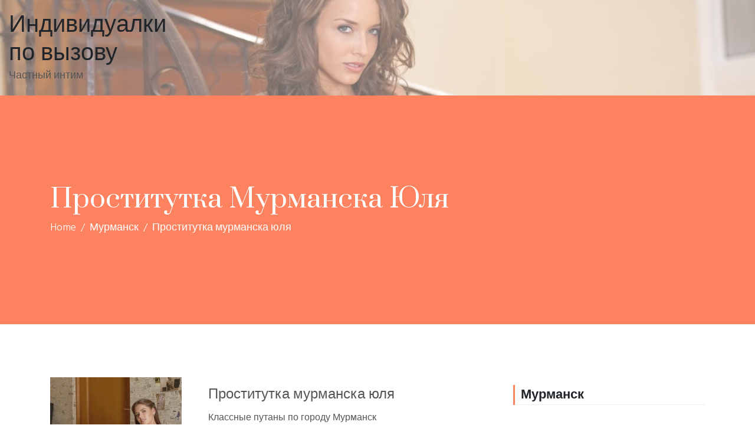

--- FILE ---
content_type: text/html; charset=UTF-8
request_url: https://an-edunion.ru/edict/5149
body_size: 14476
content:
<!doctype html>
<html lang="ru-RU">
	<head>
		<meta charset="UTF-8">
		<meta name="viewport" content="width=device-width, initial-scale=1">
		<link rel="profile" href="https://gmpg.org/xfn/11">

		<title>Проститутка мурманска юля &#8212; Индивидуалки по вызову</title>
<meta name='robots' content='max-image-preview:large' />
<link rel='dns-prefetch' href='//fonts.googleapis.com' />
<link rel="alternate" type="application/rss+xml" title="Индивидуалки по вызову &raquo; Лента" href="https://an-edunion.ru/feed" />
<link rel="alternate" type="application/rss+xml" title="Индивидуалки по вызову &raquo; Лента комментариев" href="https://an-edunion.ru/comments/feed" />
<link rel="alternate" type="application/rss+xml" title="Индивидуалки по вызову &raquo; Лента комментариев к &laquo;Проститутка мурманска юля&raquo;" href="https://an-edunion.ru/edict/5149/feed" />
<script type="text/javascript">
/* <![CDATA[ */
window._wpemojiSettings = {"baseUrl":"https:\/\/s.w.org\/images\/core\/emoji\/14.0.0\/72x72\/","ext":".png","svgUrl":"https:\/\/s.w.org\/images\/core\/emoji\/14.0.0\/svg\/","svgExt":".svg","source":{"concatemoji":"http:\/\/an-edunion.ru\/wp-includes\/js\/wp-emoji-release.min.js?ver=6.4.3"}};
/*! This file is auto-generated */
!function(i,n){var o,s,e;function c(e){try{var t={supportTests:e,timestamp:(new Date).valueOf()};sessionStorage.setItem(o,JSON.stringify(t))}catch(e){}}function p(e,t,n){e.clearRect(0,0,e.canvas.width,e.canvas.height),e.fillText(t,0,0);var t=new Uint32Array(e.getImageData(0,0,e.canvas.width,e.canvas.height).data),r=(e.clearRect(0,0,e.canvas.width,e.canvas.height),e.fillText(n,0,0),new Uint32Array(e.getImageData(0,0,e.canvas.width,e.canvas.height).data));return t.every(function(e,t){return e===r[t]})}function u(e,t,n){switch(t){case"flag":return n(e,"\ud83c\udff3\ufe0f\u200d\u26a7\ufe0f","\ud83c\udff3\ufe0f\u200b\u26a7\ufe0f")?!1:!n(e,"\ud83c\uddfa\ud83c\uddf3","\ud83c\uddfa\u200b\ud83c\uddf3")&&!n(e,"\ud83c\udff4\udb40\udc67\udb40\udc62\udb40\udc65\udb40\udc6e\udb40\udc67\udb40\udc7f","\ud83c\udff4\u200b\udb40\udc67\u200b\udb40\udc62\u200b\udb40\udc65\u200b\udb40\udc6e\u200b\udb40\udc67\u200b\udb40\udc7f");case"emoji":return!n(e,"\ud83e\udef1\ud83c\udffb\u200d\ud83e\udef2\ud83c\udfff","\ud83e\udef1\ud83c\udffb\u200b\ud83e\udef2\ud83c\udfff")}return!1}function f(e,t,n){var r="undefined"!=typeof WorkerGlobalScope&&self instanceof WorkerGlobalScope?new OffscreenCanvas(300,150):i.createElement("canvas"),a=r.getContext("2d",{willReadFrequently:!0}),o=(a.textBaseline="top",a.font="600 32px Arial",{});return e.forEach(function(e){o[e]=t(a,e,n)}),o}function t(e){var t=i.createElement("script");t.src=e,t.defer=!0,i.head.appendChild(t)}"undefined"!=typeof Promise&&(o="wpEmojiSettingsSupports",s=["flag","emoji"],n.supports={everything:!0,everythingExceptFlag:!0},e=new Promise(function(e){i.addEventListener("DOMContentLoaded",e,{once:!0})}),new Promise(function(t){var n=function(){try{var e=JSON.parse(sessionStorage.getItem(o));if("object"==typeof e&&"number"==typeof e.timestamp&&(new Date).valueOf()<e.timestamp+604800&&"object"==typeof e.supportTests)return e.supportTests}catch(e){}return null}();if(!n){if("undefined"!=typeof Worker&&"undefined"!=typeof OffscreenCanvas&&"undefined"!=typeof URL&&URL.createObjectURL&&"undefined"!=typeof Blob)try{var e="postMessage("+f.toString()+"("+[JSON.stringify(s),u.toString(),p.toString()].join(",")+"));",r=new Blob([e],{type:"text/javascript"}),a=new Worker(URL.createObjectURL(r),{name:"wpTestEmojiSupports"});return void(a.onmessage=function(e){c(n=e.data),a.terminate(),t(n)})}catch(e){}c(n=f(s,u,p))}t(n)}).then(function(e){for(var t in e)n.supports[t]=e[t],n.supports.everything=n.supports.everything&&n.supports[t],"flag"!==t&&(n.supports.everythingExceptFlag=n.supports.everythingExceptFlag&&n.supports[t]);n.supports.everythingExceptFlag=n.supports.everythingExceptFlag&&!n.supports.flag,n.DOMReady=!1,n.readyCallback=function(){n.DOMReady=!0}}).then(function(){return e}).then(function(){var e;n.supports.everything||(n.readyCallback(),(e=n.source||{}).concatemoji?t(e.concatemoji):e.wpemoji&&e.twemoji&&(t(e.twemoji),t(e.wpemoji)))}))}((window,document),window._wpemojiSettings);
/* ]]> */
</script>
<style id='wp-emoji-styles-inline-css' type='text/css'>

	img.wp-smiley, img.emoji {
		display: inline !important;
		border: none !important;
		box-shadow: none !important;
		height: 1em !important;
		width: 1em !important;
		margin: 0 0.07em !important;
		vertical-align: -0.1em !important;
		background: none !important;
		padding: 0 !important;
	}
</style>
<link rel='stylesheet' id='wp-block-library-css' href="https://an-edunion.ru/wp-includes/css/dist/block-library/style.min.css?ver=6.4.3" type='text/css' media='all' />
<style id='classic-theme-styles-inline-css' type='text/css'>
/*! This file is auto-generated */
.wp-block-button__link{color:#fff;background-color:#32373c;border-radius:9999px;box-shadow:none;text-decoration:none;padding:calc(.667em + 2px) calc(1.333em + 2px);font-size:1.125em}.wp-block-file__button{background:#32373c;color:#fff;text-decoration:none}
</style>
<style id='global-styles-inline-css' type='text/css'>
body{--wp--preset--color--black: #000000;--wp--preset--color--cyan-bluish-gray: #abb8c3;--wp--preset--color--white: #ffffff;--wp--preset--color--pale-pink: #f78da7;--wp--preset--color--vivid-red: #cf2e2e;--wp--preset--color--luminous-vivid-orange: #ff6900;--wp--preset--color--luminous-vivid-amber: #fcb900;--wp--preset--color--light-green-cyan: #7bdcb5;--wp--preset--color--vivid-green-cyan: #00d084;--wp--preset--color--pale-cyan-blue: #8ed1fc;--wp--preset--color--vivid-cyan-blue: #0693e3;--wp--preset--color--vivid-purple: #9b51e0;--wp--preset--gradient--vivid-cyan-blue-to-vivid-purple: linear-gradient(135deg,rgba(6,147,227,1) 0%,rgb(155,81,224) 100%);--wp--preset--gradient--light-green-cyan-to-vivid-green-cyan: linear-gradient(135deg,rgb(122,220,180) 0%,rgb(0,208,130) 100%);--wp--preset--gradient--luminous-vivid-amber-to-luminous-vivid-orange: linear-gradient(135deg,rgba(252,185,0,1) 0%,rgba(255,105,0,1) 100%);--wp--preset--gradient--luminous-vivid-orange-to-vivid-red: linear-gradient(135deg,rgba(255,105,0,1) 0%,rgb(207,46,46) 100%);--wp--preset--gradient--very-light-gray-to-cyan-bluish-gray: linear-gradient(135deg,rgb(238,238,238) 0%,rgb(169,184,195) 100%);--wp--preset--gradient--cool-to-warm-spectrum: linear-gradient(135deg,rgb(74,234,220) 0%,rgb(151,120,209) 20%,rgb(207,42,186) 40%,rgb(238,44,130) 60%,rgb(251,105,98) 80%,rgb(254,248,76) 100%);--wp--preset--gradient--blush-light-purple: linear-gradient(135deg,rgb(255,206,236) 0%,rgb(152,150,240) 100%);--wp--preset--gradient--blush-bordeaux: linear-gradient(135deg,rgb(254,205,165) 0%,rgb(254,45,45) 50%,rgb(107,0,62) 100%);--wp--preset--gradient--luminous-dusk: linear-gradient(135deg,rgb(255,203,112) 0%,rgb(199,81,192) 50%,rgb(65,88,208) 100%);--wp--preset--gradient--pale-ocean: linear-gradient(135deg,rgb(255,245,203) 0%,rgb(182,227,212) 50%,rgb(51,167,181) 100%);--wp--preset--gradient--electric-grass: linear-gradient(135deg,rgb(202,248,128) 0%,rgb(113,206,126) 100%);--wp--preset--gradient--midnight: linear-gradient(135deg,rgb(2,3,129) 0%,rgb(40,116,252) 100%);--wp--preset--font-size--small: 13px;--wp--preset--font-size--medium: 20px;--wp--preset--font-size--large: 36px;--wp--preset--font-size--x-large: 42px;--wp--preset--spacing--20: 0.44rem;--wp--preset--spacing--30: 0.67rem;--wp--preset--spacing--40: 1rem;--wp--preset--spacing--50: 1.5rem;--wp--preset--spacing--60: 2.25rem;--wp--preset--spacing--70: 3.38rem;--wp--preset--spacing--80: 5.06rem;--wp--preset--shadow--natural: 6px 6px 9px rgba(0, 0, 0, 0.2);--wp--preset--shadow--deep: 12px 12px 50px rgba(0, 0, 0, 0.4);--wp--preset--shadow--sharp: 6px 6px 0px rgba(0, 0, 0, 0.2);--wp--preset--shadow--outlined: 6px 6px 0px -3px rgba(255, 255, 255, 1), 6px 6px rgba(0, 0, 0, 1);--wp--preset--shadow--crisp: 6px 6px 0px rgba(0, 0, 0, 1);}:where(.is-layout-flex){gap: 0.5em;}:where(.is-layout-grid){gap: 0.5em;}body .is-layout-flow > .alignleft{float: left;margin-inline-start: 0;margin-inline-end: 2em;}body .is-layout-flow > .alignright{float: right;margin-inline-start: 2em;margin-inline-end: 0;}body .is-layout-flow > .aligncenter{margin-left: auto !important;margin-right: auto !important;}body .is-layout-constrained > .alignleft{float: left;margin-inline-start: 0;margin-inline-end: 2em;}body .is-layout-constrained > .alignright{float: right;margin-inline-start: 2em;margin-inline-end: 0;}body .is-layout-constrained > .aligncenter{margin-left: auto !important;margin-right: auto !important;}body .is-layout-constrained > :where(:not(.alignleft):not(.alignright):not(.alignfull)){max-width: var(--wp--style--global--content-size);margin-left: auto !important;margin-right: auto !important;}body .is-layout-constrained > .alignwide{max-width: var(--wp--style--global--wide-size);}body .is-layout-flex{display: flex;}body .is-layout-flex{flex-wrap: wrap;align-items: center;}body .is-layout-flex > *{margin: 0;}body .is-layout-grid{display: grid;}body .is-layout-grid > *{margin: 0;}:where(.wp-block-columns.is-layout-flex){gap: 2em;}:where(.wp-block-columns.is-layout-grid){gap: 2em;}:where(.wp-block-post-template.is-layout-flex){gap: 1.25em;}:where(.wp-block-post-template.is-layout-grid){gap: 1.25em;}.has-black-color{color: var(--wp--preset--color--black) !important;}.has-cyan-bluish-gray-color{color: var(--wp--preset--color--cyan-bluish-gray) !important;}.has-white-color{color: var(--wp--preset--color--white) !important;}.has-pale-pink-color{color: var(--wp--preset--color--pale-pink) !important;}.has-vivid-red-color{color: var(--wp--preset--color--vivid-red) !important;}.has-luminous-vivid-orange-color{color: var(--wp--preset--color--luminous-vivid-orange) !important;}.has-luminous-vivid-amber-color{color: var(--wp--preset--color--luminous-vivid-amber) !important;}.has-light-green-cyan-color{color: var(--wp--preset--color--light-green-cyan) !important;}.has-vivid-green-cyan-color{color: var(--wp--preset--color--vivid-green-cyan) !important;}.has-pale-cyan-blue-color{color: var(--wp--preset--color--pale-cyan-blue) !important;}.has-vivid-cyan-blue-color{color: var(--wp--preset--color--vivid-cyan-blue) !important;}.has-vivid-purple-color{color: var(--wp--preset--color--vivid-purple) !important;}.has-black-background-color{background-color: var(--wp--preset--color--black) !important;}.has-cyan-bluish-gray-background-color{background-color: var(--wp--preset--color--cyan-bluish-gray) !important;}.has-white-background-color{background-color: var(--wp--preset--color--white) !important;}.has-pale-pink-background-color{background-color: var(--wp--preset--color--pale-pink) !important;}.has-vivid-red-background-color{background-color: var(--wp--preset--color--vivid-red) !important;}.has-luminous-vivid-orange-background-color{background-color: var(--wp--preset--color--luminous-vivid-orange) !important;}.has-luminous-vivid-amber-background-color{background-color: var(--wp--preset--color--luminous-vivid-amber) !important;}.has-light-green-cyan-background-color{background-color: var(--wp--preset--color--light-green-cyan) !important;}.has-vivid-green-cyan-background-color{background-color: var(--wp--preset--color--vivid-green-cyan) !important;}.has-pale-cyan-blue-background-color{background-color: var(--wp--preset--color--pale-cyan-blue) !important;}.has-vivid-cyan-blue-background-color{background-color: var(--wp--preset--color--vivid-cyan-blue) !important;}.has-vivid-purple-background-color{background-color: var(--wp--preset--color--vivid-purple) !important;}.has-black-border-color{border-color: var(--wp--preset--color--black) !important;}.has-cyan-bluish-gray-border-color{border-color: var(--wp--preset--color--cyan-bluish-gray) !important;}.has-white-border-color{border-color: var(--wp--preset--color--white) !important;}.has-pale-pink-border-color{border-color: var(--wp--preset--color--pale-pink) !important;}.has-vivid-red-border-color{border-color: var(--wp--preset--color--vivid-red) !important;}.has-luminous-vivid-orange-border-color{border-color: var(--wp--preset--color--luminous-vivid-orange) !important;}.has-luminous-vivid-amber-border-color{border-color: var(--wp--preset--color--luminous-vivid-amber) !important;}.has-light-green-cyan-border-color{border-color: var(--wp--preset--color--light-green-cyan) !important;}.has-vivid-green-cyan-border-color{border-color: var(--wp--preset--color--vivid-green-cyan) !important;}.has-pale-cyan-blue-border-color{border-color: var(--wp--preset--color--pale-cyan-blue) !important;}.has-vivid-cyan-blue-border-color{border-color: var(--wp--preset--color--vivid-cyan-blue) !important;}.has-vivid-purple-border-color{border-color: var(--wp--preset--color--vivid-purple) !important;}.has-vivid-cyan-blue-to-vivid-purple-gradient-background{background: var(--wp--preset--gradient--vivid-cyan-blue-to-vivid-purple) !important;}.has-light-green-cyan-to-vivid-green-cyan-gradient-background{background: var(--wp--preset--gradient--light-green-cyan-to-vivid-green-cyan) !important;}.has-luminous-vivid-amber-to-luminous-vivid-orange-gradient-background{background: var(--wp--preset--gradient--luminous-vivid-amber-to-luminous-vivid-orange) !important;}.has-luminous-vivid-orange-to-vivid-red-gradient-background{background: var(--wp--preset--gradient--luminous-vivid-orange-to-vivid-red) !important;}.has-very-light-gray-to-cyan-bluish-gray-gradient-background{background: var(--wp--preset--gradient--very-light-gray-to-cyan-bluish-gray) !important;}.has-cool-to-warm-spectrum-gradient-background{background: var(--wp--preset--gradient--cool-to-warm-spectrum) !important;}.has-blush-light-purple-gradient-background{background: var(--wp--preset--gradient--blush-light-purple) !important;}.has-blush-bordeaux-gradient-background{background: var(--wp--preset--gradient--blush-bordeaux) !important;}.has-luminous-dusk-gradient-background{background: var(--wp--preset--gradient--luminous-dusk) !important;}.has-pale-ocean-gradient-background{background: var(--wp--preset--gradient--pale-ocean) !important;}.has-electric-grass-gradient-background{background: var(--wp--preset--gradient--electric-grass) !important;}.has-midnight-gradient-background{background: var(--wp--preset--gradient--midnight) !important;}.has-small-font-size{font-size: var(--wp--preset--font-size--small) !important;}.has-medium-font-size{font-size: var(--wp--preset--font-size--medium) !important;}.has-large-font-size{font-size: var(--wp--preset--font-size--large) !important;}.has-x-large-font-size{font-size: var(--wp--preset--font-size--x-large) !important;}
.wp-block-navigation a:where(:not(.wp-element-button)){color: inherit;}
:where(.wp-block-post-template.is-layout-flex){gap: 1.25em;}:where(.wp-block-post-template.is-layout-grid){gap: 1.25em;}
:where(.wp-block-columns.is-layout-flex){gap: 2em;}:where(.wp-block-columns.is-layout-grid){gap: 2em;}
.wp-block-pullquote{font-size: 1.5em;line-height: 1.6;}
</style>
<link rel='stylesheet' id='same-category-posts-css' href="https://an-edunion.ru/wp-content/plugins/same-category-posts/same-category-posts.css?ver=6.4.3" type='text/css' media='all' />
<link rel='stylesheet' id='edict-lite-google-fonts-css' href='//fonts.googleapis.com/css?family=Hind%3A300%2C400%2C500%2C600%7CPrata&#038;ver=6.4.3' type='text/css' media='all' />
<link rel='stylesheet' id='animate-css' href="https://an-edunion.ru/wp-content/themes/edict-lite/css/animate.css?ver=6.4.3" type='text/css' media='all' />
<link rel='stylesheet' id='font-awesome-css' href="https://an-edunion.ru/wp-content/themes/edict-lite/css/font-awesome.css?ver=6.4.3" type='text/css' media='all' />
<link rel='stylesheet' id='linearicons-css' href="https://an-edunion.ru/wp-content/themes/edict-lite/css/icon-font.min.css?ver=6.4.3" type='text/css' media='all' />
<link rel='stylesheet' id='elusive-icons-css' href="https://an-edunion.ru/wp-content/themes/edict-lite/css/elusive-icons/css/elusive-icons.css?ver=6.4.3" type='text/css' media='all' />
<link rel='stylesheet' id='bootstrap-css' href="https://an-edunion.ru/wp-content/themes/edict-lite/css/bootstrap.css?ver=6.4.3" type='text/css' media='all' />
<link rel='stylesheet' id='fancybox-css' href="https://an-edunion.ru/wp-content/themes/edict-lite/css/jquery.fancybox.css?ver=6.4.3" type='text/css' media='all' />
<link rel='stylesheet' id='jquery-mmmenu-css' href="https://an-edunion.ru/wp-content/themes/edict-lite/css/jquery.mmenu.all.css?ver=1.0" type='text/css' media='all' />
<link rel='stylesheet' id='owl-carousel-css' href="https://an-edunion.ru/wp-content/themes/edict-lite/css/owl.carousel.css?ver=6.4.3" type='text/css' media='all' />
<link rel='stylesheet' id='owl-theme-default-css' href="https://an-edunion.ru/wp-content/themes/edict-lite/css/owl.theme.default.css?ver=6.4.3" type='text/css' media='all' />
<link rel='stylesheet' id='edict-lite-style-css' href="https://an-edunion.ru/wp-content/themes/edict-lite/style.css?ver=6.4.3" type='text/css' media='all' />
<link rel='stylesheet' id='edict-lite-responsive-css' href="https://an-edunion.ru/wp-content/themes/edict-lite/css/responsive.css?ver=1.0" type='text/css' media='all' />
<link rel='stylesheet' id='edict-lite-dynamic-css' href="https://an-edunion.ru/wp-content/themes/edict-lite/css/dynamic-styles.css?ver=6.4.3" type='text/css' media='all' />
<link rel='stylesheet' id='rpt_front_style-css' href="https://an-edunion.ru/wp-content/plugins/related-posts-thumbnails/assets/css/front.css?ver=1.6.2" type='text/css' media='all' />
<script type="text/javascript" src="https://an-edunion.ru/wp-includes/js/jquery/jquery.min.js?ver=3.7.1" id="jquery-core-js"></script>
<script type="text/javascript" src="https://an-edunion.ru/wp-includes/js/jquery/jquery-migrate.min.js?ver=3.4.1" id="jquery-migrate-js"></script>
<link rel="https://api.w.org/" href="https://an-edunion.ru/wp-json/" /><link rel="alternate" type="application/json" href="https://an-edunion.ru/wp-json/wp/v2/posts/5149" /><link rel="EditURI" type="application/rsd+xml" title="RSD" href="https://an-edunion.ru/xmlrpc.php?rsd" />
<meta name="generator" content="WordPress 6.4.3" />
<link rel="canonical" href="https://an-edunion.ru/edict/5149" />
<link rel='shortlink' href="https://an-edunion.ru/?p=5149" />
<link rel="alternate" type="application/json+oembed" href="https://an-edunion.ru/wp-json/oembed/1.0/embed?url=http%3A%2F%2Fan-edunion.ru%2Fedict%2F5149" />
<link rel="alternate" type="text/xml+oembed" href="https://an-edunion.ru/wp-json/oembed/1.0/embed?url=http%3A%2F%2Fan-edunion.ru%2Fedict%2F5149&#038;format=xml" />
<link rel="pingback" href="https://an-edunion.ru/xmlrpc.php"><style type='text/css' media='all'>.site-header .main-header { background: url("http://an-edunion.ru/wp-content/uploads/cropped-0181811.jpg") no-repeat scroll left top; background-size: cover; }
.site-header .main-header:before {
                content: "";
                position: absolute;
                top: 0;
                bottom: 0;
                left: 0;
                right: 0;
                background: rgba(255, 255, 255, 0.4);
            }</style>
      <style>
      #related_posts_thumbnails li{
          border-right: 1px solid #dddddd;
          background-color: #ffffff      }
      #related_posts_thumbnails li:hover{
          background-color: #eeeeee;
      }
      .relpost_content{
          font-size: 12px;
          color: #333333;
      }
      .relpost-block-single{
          background-color: #ffffff;
          border-right: 1px solid  #dddddd;
          border-left: 1px solid  #dddddd;
          margin-right: -1px;
      }
      .relpost-block-single:hover{
          background-color: #eeeeee;
      }
      </style>

  		<style type="text/css" id="wp-custom-css">
			.iltable {font-size:16px;color:#383838;width:100%;border-width: 1px;border-color: #ede2dd;border-collapse: collapse;}
.iltable th {font-size:16px;background-color:#d6d2d0;border-width: 1px;padding: 6px;border-style: solid;border-color: #ede2dd;text-align:left;}
.iltable tr {background-color:#ffffff;}
.iltable td {font-size:16px;border-width: 1px;padding: 9px;border-style: solid;border-color: #ede2dd;}
.iltable tr:hover {background-color:#dbac97;}		</style>
			</head>

	<body class="post-template-default single single-post postid-5149 single-format-standard ed-fullwidth ed-header-1 right-sidebar">
		<div id="page" class="site">

			<header id="masthead" class="site-header header-layout1">
	    
	    	    
		<div class="main-header">
			<div class="row justify-content-between align-items-center ed-gutters">
				<div class="col-6 col-lg-3">
					<div class="site-branding edict-lite-site-logo">
										<div class="site-logo">
									</div>
							<a href="https://an-edunion.ru/" rel="home">
					<h1 class="site-title">Индивидуалки по вызову</h1>
											<p class="site-description">Частный интим</p>
									</a>
									</div><!-- .site-branding -->
				</div>
				<div class="col-6 col-lg-9">
					<nav id="site-navigation" class="main-navigation">
											</nav><!-- #site-navigation -->
					<div class="edict-lite-mobile-wrapper">
			            <div class="edict-lite-nav-icon"><span></span></div>
			            		        
				    </div>
				</div>
			</div>
		</div>
			</header><!-- #masthead -->		<div id="content" class="site-content">			<header id="page-header" class="page-header-wrapper ed-page-header header-style1">			
				<div class="edict-lite-container container">
					<div class="page-header row align-items-center ">
						<div class="page-title-wrap col-12 col-md-8">
							<h2 class="page-title">Проститутка мурманска юля</h2>		
						</div>
													<div id='edict-lite-breadcrumb' class="col-12 col-md-8">
								<div class="breadcrumbs"><span><a href="https://an-edunion.ru/"><span>Home</span></a></span> <span class="sep">&nbsp;&#047;&nbsp;</span> <span><a href="https://an-edunion.ru/edict/category/murmansk"><span>Мурманск</span></a></span> <span class="sep">&nbsp;&#047;&nbsp;</span> <span class="current">Проститутка мурманска юля</span></div><!-- .breadcrumbs -->							</div>
												</div>
				</div>
			</header>
			
	<div class="edict-lite-container ed-margin container">
		<div class="row">
			<div id="primary" class="content-area col-md-12 col-lg-8">

									<div class="team-single-wrapper row">
							<div class="team-single-image-detail col-lg-4 col-sm-12">
		            <figure>
                <a href="https://an-edunion.ru/edict/5149">
                    <img src="https://an-edunion.ru/wp-content/uploads/dooh2105.jpg" alt="" />
                </a>
            </figure>
        	</div>
    <div class="team-single-content-wrap col-lg-8 col-sm-12">
        <h4 class="team-title"><a href="https://an-edunion.ru/edict/5149">Проститутка мурманска юля</a></h4>        <div class="team-single-content">
        	<p>Классные путаны по городу Мурманск</p>
<p><span id="more-5149"></span></p>
<blockquote>
<p>Неопределенность интимного досуга приводит к различным физиологическим и душевным расстройствам. Проститутки по городу Мурманску постараются не допустить подобных ситуаций и обеспечить свободный доступ к телам проверенных путан.</p>
</blockquote>
<h2>Доступные шалавы в городе Мурманск</h2>
<p>Новые шалавы город Мурманск</p>
<h3>Аня</h3>
<p align="center"><img decoding="async" src="https://an-edunion.ru/wp-content/uploads/dooh2105.jpg" alt="Индивидуалка мурманска юля" title="Новые шалавы Мурманск" width="400" border="0"></p>
<table class="iltable" border="1">
<tr>
<td>Текущая оценка</td>
<td>156</td>
</tr>
<tr>
<td>Возраст</td>
<td>30</td>
</tr>
<tr>
<td>Рост</td>
<td>162 см</td>
</tr>
<tr>
<td>Вес</td>
<td>62 кг</td>
</tr>
<tr>
<td>Сиськи</td>
<td>7</td>
</tr>
<tr>
<td>Размер одежды</td>
<td>44</td>
</tr>
<tr>
<td>Стоимость, ч.</td>
<td>1500</td>
</tr>
<tr>
<td>Стоимость, 2 часа</td>
<td>4350</td>
</tr>
<tr>
<td>Стоимость, ночь</td>
<td>9600</td>
</tr>
<tr>
<th>Телефон</th>
<th>            <form method="POST">
                <button class="nosink" type="submit" name="prgpattern" value="/sost.php">Увидеть</button>
            </form>
        </th>
</tr>
</table>
<h3>Виталия фото без ретуши</h3>
<p align="center"><img decoding="async" src="https://an-edunion.ru/wp-content/uploads/dooh1556.jpg" alt="Лучшие шлюхи в городе Мурманске" title="Блядь мурманска юля" width="400" border="0"></p>
<table class="iltable" border="1">
<tr>
<td>Возраст</td>
<td>22</td>
</tr>
<tr>
<td>Рост</td>
<td>181 см</td>
</tr>
<tr>
<td>Вес</td>
<td>64 кг</td>
</tr>
<tr>
<td>Сиськи</td>
<td>2</td>
</tr>
<tr>
<td>Минет</td>
<td>это мое</td>
</tr>
<tr>
<td>Тело</td>
<td>Упругое</td>
</tr>
<tr>
<td>Любимые услуги</td>
<td>флагелляция, двойное проникновение, сценарии</td>
</tr>
<tr>
<td>Стоимость, ч.</td>
<td>1850</td>
</tr>
<tr>
<td>Стоимость, ночь</td>
<td>8500</td>
</tr>
<tr>
<th>Телефон</th>
<th>            <form method="POST">
                <button class="nosink" type="submit" name="prgpattern" value="/sost.php">Увидеть</button>
            </form>
        </th>
</tr>
</table>
<h3>Кетеван VIP</h3>
<p align="center"><img decoding="async" src="https://an-edunion.ru/wp-content/uploads/dooh1762.jpg" alt="Путана Кетеван VIP" title="Блядь Кетеван VIP" width="400" border="0"></p>
<table class="iltable" border="1">
<tr>
<td>№ анкеты</td>
<td>1333</td>
</tr>
<tr>
<td>Возраст</td>
<td>24</td>
</tr>
<tr>
<td>Рост</td>
<td>152 см</td>
</tr>
<tr>
<td>Вес</td>
<td>49 кг</td>
</tr>
<tr>
<td>Сиськи</td>
<td>6</td>
</tr>
<tr>
<td>Минет</td>
<td>включено</td>
</tr>
<tr>
<td>Выезд</td>
<td>&#8212;</td>
</tr>
<tr>
<td>Стоимость, ч.</td>
<td>1250</td>
</tr>
<tr>
<td>Стоимость, 2 часа</td>
<td>3950</td>
</tr>
<tr>
<td>Стоимость, ночь</td>
<td>7150</td>
</tr>
<tr>
<th>Телефон</th>
<th>            <form method="POST">
                <button class="nosink" type="submit" name="prgpattern" value="/sost.php">Увидеть</button>
            </form>
        </th>
</tr>
</table>
<h3>Яринка Vip</h3>
<p align="center"><img decoding="async" src="https://an-edunion.ru/wp-content/uploads/dooh1794.jpg" alt="Индивидуалка Яринка Vip" title="Шалава Яринка Vip" width="400" border="0"></p>
<table class="iltable" border="1">
<tr>
<td>Оценка</td>
<td>89</td>
</tr>
<tr>
<td>Возраст</td>
<td>27</td>
</tr>
<tr>
<td>Рост</td>
<td>171 см</td>
</tr>
<tr>
<td>Вес</td>
<td>56 кг</td>
</tr>
<tr>
<td>Сиськи</td>
<td>4</td>
</tr>
<tr>
<td>Массаж</td>
<td> &#8212; </td>
</tr>
<tr>
<td>Фигура</td>
<td>Сочная</td>
</tr>
<tr>
<td>Мои предпочтения</td>
<td>анальный фистинг ей, профессиональный массаж</td>
</tr>
<tr>
<td>Стоимость, ч.</td>
<td>1200</td>
</tr>
<tr>
<td>Стоимость, 2 часа</td>
<td>4300</td>
</tr>
<tr>
<td>Стоимость, ночь</td>
<td>9850</td>
</tr>
<tr>
<th>Телефон</th>
<th>            <form method="POST">
                <button class="nosink" type="submit" name="prgpattern" value="/sost.php">Увидеть</button>
            </form>
        </th>
</tr>
</table>
<h3>Алиса</h3>
<p align="center"><img decoding="async" src="https://an-edunion.ru/wp-content/uploads/dooh1756.jpg" alt="Путана Алиса" title="Шлюха Алиса" width="400" border="0"></p>
<table class="iltable" border="1">
<tr>
<td>Посещений анкеты</td>
<td>7937</td>
</tr>
<tr>
<td>Возраст</td>
<td>33</td>
</tr>
<tr>
<td>Рост</td>
<td>175 см</td>
</tr>
<tr>
<td>Вес</td>
<td>57 кг</td>
</tr>
<tr>
<td>Сиськи</td>
<td>5</td>
</tr>
<tr>
<td>Садо-мазо</td>
<td>+200</td>
</tr>
<tr>
<td>Время звонка</td>
<td>после 20 ч.</td>
</tr>
<tr>
<td>Частные пристрастия</td>
<td>аквамассаж</td>
</tr>
<tr>
<td>Стоимость, ч.</td>
<td>1900</td>
</tr>
<tr>
<td>Стоимость, 2 часа</td>
<td>4500</td>
</tr>
<tr>
<td>Стоимость, ночь</td>
<td>6650</td>
</tr>
<tr>
<th>Телефон</th>
<th>            <form method="POST">
                <button class="nosink" type="submit" name="prgpattern" value="/sost.php">Увидеть</button>
            </form>
        </th>
</tr>
</table>
<blockquote>
<p>Анкету проверили &#8212; 199 раз(а)</p>
<p>Обзор заказчика <b>СтепанS39</b>:</p>
<p>Минет без презерватива &#8212; так себе</p>
<p>Вывод &#8212; 5</p>
</blockquote>
<h3>Линдито 11</h3>
<p align="center"><img decoding="async" src="https://an-edunion.ru/wp-content/uploads/dooh1903.jpg" alt="Проститутка Линдито 11" title="Блядь Линдито 11" width="400" border="0"></p>
<table class="iltable" border="1">
<tr>
<td>Место встречи</td>
<td>в квартире</td>
</tr>
<tr>
<td>Возраст</td>
<td>36</td>
</tr>
<tr>
<td>Рост</td>
<td>154 см</td>
</tr>
<tr>
<td>Вес</td>
<td>68 кг</td>
</tr>
<tr>
<td>Сиськи</td>
<td>3</td>
</tr>
<tr>
<td>Минет</td>
<td>+100</td>
</tr>
<tr>
<td>Эскорт</td>
<td> + </td>
</tr>
<tr>
<td>Стоимость, ч.</td>
<td>2500</td>
</tr>
<tr>
<td>Стоимость, ночь</td>
<td>7550</td>
</tr>
<tr>
<th>Телефон</th>
<th>            <form method="POST">
                <button class="nosink" type="submit" name="prgpattern" value="/sost.php">Увидеть</button>
            </form>
        </th>
</tr>
</table>
<blockquote>
<p>Оценили &#8212; 114 раз(а)</p>
<p>Обзор заказчика <b>АнтипAK</b>:</p>
<p>Сервис &#8212; норма</p>
<p>Анал &#8212; зачетно</p>
<p>Классический секс &#8212; твердая тройка</p>
<p>Результат &#8212; 3+</p>
</blockquote>
<h3>Лея71</h3>
<p align="center"><img decoding="async" src="https://an-edunion.ru/wp-content/uploads/dooh1231.jpg" alt="Блядь Лея71" title="Блядь Лея71" width="400" border="0"></p>
<table class="iltable" border="1">
<tr>
<td>Номер анкеты</td>
<td>9208</td>
</tr>
<tr>
<td>Возраст</td>
<td>26</td>
</tr>
<tr>
<td>Рост</td>
<td>158 см</td>
</tr>
<tr>
<td>Вес</td>
<td>50 кг</td>
</tr>
<tr>
<td>Сиськи</td>
<td>6</td>
</tr>
<tr>
<td>Минет</td>
<td>это мое</td>
</tr>
<tr>
<td>Дополнительные услуги</td>
<td>гидромассаж</td>
</tr>
<tr>
<td>Стоимость, ч.</td>
<td>2950</td>
</tr>
<tr>
<td>Стоимость, 2 часа</td>
<td>3950</td>
</tr>
<tr>
<td>Стоимость, ночь</td>
<td>9700</td>
</tr>
<tr>
<th>Телефон</th>
<th>            <form method="POST">
                <button class="nosink" type="submit" name="prgpattern" value="/sost.php">Увидеть</button>
            </form>
        </th>
</tr>
</table>
<h3>Анисия фото мои</h3>
<p align="center"><img decoding="async" src="https://an-edunion.ru/wp-content/uploads/dooh1781.jpg" alt="Индивидуалка Анисия фото мои" title="Шлюха Анисия фото мои" width="400" border="0"></p>
<table class="iltable" border="1">
<tr>
<td>Знак зодиака</td>
<td>Дева</td>
</tr>
<tr>
<td>Возраст</td>
<td>28</td>
</tr>
<tr>
<td>Рост</td>
<td>166 см</td>
</tr>
<tr>
<td>Вес</td>
<td>55 кг</td>
</tr>
<tr>
<td>Сиськи</td>
<td>2</td>
</tr>
<tr>
<td>Садо-мазо</td>
<td>+</td>
</tr>
<tr>
<td>Ограничение по возрасту</td>
<td>18</td>
</tr>
<tr>
<td>Мои пристрастия</td>
<td>копро, семейные пары, большой клитор</td>
</tr>
<tr>
<td>Стоимость, ч.</td>
<td>1550</td>
</tr>
<tr>
<td>Стоимость, 2 часа</td>
<td>4150</td>
</tr>
<tr>
<td>Стоимость, ночь</td>
<td>8850</td>
</tr>
<tr>
<th>Телефон</th>
<th>            <form method="POST">
                <button class="nosink" type="submit" name="prgpattern" value="/sost.php">Увидеть</button>
            </form>
        </th>
</tr>
</table>
<h3>Тико реал фото</h3>
<p align="center"><img decoding="async" src="https://an-edunion.ru/wp-content/uploads/dooh1426.jpg" alt="Проститутка Тико реал фото" title="Шалава Тико реал фото" width="400" border="0"></p>
<table class="iltable" border="1">
<tr>
<td>Возраст</td>
<td>23</td>
</tr>
<tr>
<td>Рост</td>
<td>179 см</td>
</tr>
<tr>
<td>Вес</td>
<td>66 кг</td>
</tr>
<tr>
<td>Сиськи</td>
<td>4</td>
</tr>
<tr>
<td>Массаж</td>
<td>+700</td>
</tr>
<tr>
<td>Не моложе</td>
<td>25</td>
</tr>
<tr>
<td>Стоимость, ч.</td>
<td>2950</td>
</tr>
<tr>
<td>Стоимость, ночь</td>
<td>8550</td>
</tr>
<tr>
<th>Телефон</th>
<th>            <form method="POST">
                <button class="nosink" type="submit" name="prgpattern" value="/sost.php">Увидеть</button>
            </form>
        </th>
</tr>
</table>
<h3>Хеда 68</h3>
<p align="center"><img decoding="async" src="https://an-edunion.ru/wp-content/uploads/dooh1409.jpg" alt="Индивидуалка Хеда 68" title="Индивидуалка Хеда 68" width="400" border="0"></p>
<table class="iltable" border="1">
<tr>
<td>Знак зодиака</td>
<td>Овен</td>
</tr>
<tr>
<td>Возраст</td>
<td>31</td>
</tr>
<tr>
<td>Рост</td>
<td>169 см</td>
</tr>
<tr>
<td>Вес</td>
<td>61 кг</td>
</tr>
<tr>
<td>Сиськи</td>
<td>6</td>
</tr>
<tr>
<td>Стриптиз</td>
<td>+</td>
</tr>
<tr>
<td>Приват услуги</td>
<td>фемдом, секс групповой</td>
</tr>
<tr>
<td>Стоимость, ч.</td>
<td>2500</td>
</tr>
<tr>
<td>Стоимость, 2 часа</td>
<td>3400</td>
</tr>
<tr>
<td>Стоимость, ночь</td>
<td>8500</td>
</tr>
<tr>
<th>Телефон</th>
<th>            <form method="POST">
                <button class="nosink" type="submit" name="prgpattern" value="/sost.php">Увидеть</button>
            </form>
        </th>
</tr>
</table>
<blockquote>
<p>Проверили &#8212; 462 раз(а)</p>
<p>Отклик клиента <b>ФеминаX87C</b>:</p>
<p>Параметры &#8212; пойдет</p>
<p>Сервис &#8212; на пятерку с плюсом</p>
<p>Расслабляющий массаж &#8212; еще зайду</p>
<p>Оценка &#8212; 5</p>
</blockquote>
<h3>Натали реал фото</h3>
<p align="center"><img decoding="async" src="https://an-edunion.ru/wp-content/uploads/dooh1106.jpg" alt="Путана Натали реал фото" title="Индивидуалка Натали реал фото" width="400" border="0"></p>
<table class="iltable" border="1">
<tr>
<td>ID анкеты</td>
<td>1048</td>
</tr>
<tr>
<td>Возраст</td>
<td>21</td>
</tr>
<tr>
<td>Рост</td>
<td>160 см</td>
</tr>
<tr>
<td>Вес</td>
<td>60 кг</td>
</tr>
<tr>
<td>Сиськи</td>
<td>6</td>
</tr>
<tr>
<td>Стоимость, ч.</td>
<td>1900</td>
</tr>
<tr>
<td>Стоимость, ночь</td>
<td>8550</td>
</tr>
<tr>
<th>Телефон</th>
<th>            <form method="POST">
                <button class="nosink" type="submit" name="prgpattern" value="/sost.php">Увидеть</button>
            </form>
        </th>
</tr>
</table>
<h3>Адуша45</h3>
<p align="center"><img decoding="async" src="https://an-edunion.ru/wp-content/uploads/dooh2224.jpg" alt="Путана Адуша45" title="Проститутка Адуша45" width="400" border="0"></p>
<table class="iltable" border="1">
<tr>
<td>Просмотров анкеты</td>
<td>5933</td>
</tr>
<tr>
<td>Возраст</td>
<td>32</td>
</tr>
<tr>
<td>Рост</td>
<td>163 см</td>
</tr>
<tr>
<td>Вес</td>
<td>65 кг</td>
</tr>
<tr>
<td>Сиськи</td>
<td>3</td>
</tr>
<tr>
<td>Экстрим</td>
<td>+200</td>
</tr>
<tr>
<td>Интимная стрижка</td>
<td>месяц</td>
</tr>
<tr>
<td>Еще пристрастия</td>
<td>лесбийский куннилингус</td>
</tr>
<tr>
<td>Стоимость, ч.</td>
<td>2800</td>
</tr>
<tr>
<td>Стоимость, 2 часа</td>
<td>3750</td>
</tr>
<tr>
<td>Стоимость, ночь</td>
<td>7800</td>
</tr>
<tr>
<th>Телефон</th>
<th>            <form method="POST">
                <button class="nosink" type="submit" name="prgpattern" value="/sost.php">Увидеть</button>
            </form>
        </th>
</tr>
</table>
<h3>Игорь фото 100%</h3>
<p align="center"><img decoding="async" src="https://an-edunion.ru/wp-content/uploads/dooh2179.jpg" alt="Блядь Игорь фото 100%" title="Индивидуалка Игорь фото 100%" width="400" border="0"></p>
<table class="iltable" border="1">
<tr>
<td>Рейтинг от клиентов</td>
<td>29</td>
</tr>
<tr>
<td>Возраст</td>
<td>35</td>
</tr>
<tr>
<td>Рост</td>
<td>159 см</td>
</tr>
<tr>
<td>Вес</td>
<td>58 кг</td>
</tr>
<tr>
<td>Сиськи</td>
<td>2</td>
</tr>
<tr>
<td>Анал</td>
<td> &#8212; </td>
</tr>
<tr>
<td>Когда обращаться</td>
<td>после 11 ч.</td>
</tr>
<tr>
<td>Стоимость, ч.</td>
<td>2200</td>
</tr>
<tr>
<td>Стоимость, ночь</td>
<td>7200</td>
</tr>
<tr>
<th>Телефон</th>
<th>            <form method="POST">
                <button class="nosink" type="submit" name="prgpattern" value="/sost.php">Увидеть</button>
            </form>
        </th>
</tr>
</table>
<h3>РИАНА Vip</h3>
<p align="center"><img decoding="async" src="https://an-edunion.ru/wp-content/uploads/dooh2251.jpg" alt="Проститутка РИАНА Vip" title="Проститутка РИАНА Vip" width="400" border="0"></p>
<table class="iltable" border="1">
<tr>
<td>Возраст</td>
<td>34</td>
</tr>
<tr>
<td>Рост</td>
<td>155 см</td>
</tr>
<tr>
<td>Вес</td>
<td>67 кг</td>
</tr>
<tr>
<td>Сиськи</td>
<td>2</td>
</tr>
<tr>
<td>Обувь</td>
<td>37.5</td>
</tr>
<tr>
<td>Еще услуги</td>
<td>французский поцелуй, золотой дождь прием</td>
</tr>
<tr>
<td>Стоимость, ч.</td>
<td>2700</td>
</tr>
<tr>
<td>Стоимость, 2 часа</td>
<td>4550</td>
</tr>
<tr>
<td>Стоимость, ночь</td>
<td>7350</td>
</tr>
<tr>
<th>Телефон</th>
<th>            <form method="POST">
                <button class="nosink" type="submit" name="prgpattern" value="/sost.php">Увидеть</button>
            </form>
        </th>
</tr>
</table>
<blockquote>
<p>Анкету отметили &#8212; 270 раз(а)</p>
<p>Отчет заказчика <b>европеец3NO</b>:</p>
<p>Параметры &#8212; на 100%</p>
<p>Классический секс &#8212; порядок</p>
<p>Общий результат &#8212; 5</p>
</blockquote>
<h3>Жузепа фото 100%</h3>
<p align="center"><img decoding="async" src="https://an-edunion.ru/wp-content/uploads/dooh1761.jpg" alt="Шалава Жузепа фото 100%" title="Путана Жузепа фото 100%" width="400" border="0"></p>
<table class="iltable" border="1">
<tr>
<td>Место</td>
<td>по району</td>
</tr>
<tr>
<td>Возраст</td>
<td>33</td>
</tr>
<tr>
<td>Рост</td>
<td>172 см</td>
</tr>
<tr>
<td>Вес</td>
<td>53 кг</td>
</tr>
<tr>
<td>Сиськи</td>
<td>3</td>
</tr>
<tr>
<td>Анал</td>
<td>+</td>
</tr>
<tr>
<td>Размер одежды</td>
<td>41</td>
</tr>
<tr>
<td>Приват предпочтения</td>
<td>фистинг, услуги в авто, минет</td>
</tr>
<tr>
<td>Стоимость, ч.</td>
<td>2350</td>
</tr>
<tr>
<td>Стоимость, 2 часа</td>
<td>3750</td>
</tr>
<tr>
<td>Стоимость, ночь</td>
<td>9850</td>
</tr>
<tr>
<th>Телефон</th>
<th>            <form method="POST">
                <button class="nosink" type="submit" name="prgpattern" value="/sost.php">Увидеть</button>
            </form>
        </th>
</tr>
</table>
<p>Реальные шлюшки из города Мурманск.</p>
<p>Статус вип клиента дает круглосуточный и безоговорочный доступ к элитным путанам каталога. В анкетах девушек прописаны приватные услуги, заказав и опробовав которые, вы сделаете шаг к постоянному премиум доступу.</p>
<h3>Как ищут проституток из города Мурманск</h3>
<blockquote>
<p>Проститутка мурманска юля, Проститутка Юля, 24 года &#8212; секс Мурманск, Проститутки Мурманска: интим-досуг, проститутки поиск, Проститутка Юля, от 3500 руб, Мурманск, Проститутки Мурманска, интим с шалавами Мурманск</p>
</blockquote>
<!-- relpost-thumb-wrapper --><div class="relpost-thumb-wrapper"><!-- filter-class --><div class="relpost-thumb-container"><h4>Похожие варианты путан</h4><div style="clear: both"></div><div style="clear: both"></div><!-- relpost-block-container --><div class="relpost-block-container"><a class="relpost-block-single" href="https://an-edunion.ru/edict/8747"><div style="width: 150px; height: 225px;"><div class="relpost-block-single-image" alt="Проститутки кировска мурманской области"  style=" background: transparent url(http://an-edunion.ru/wp-content/uploads/dooh1772-150x150.jpg) no-repeat scroll 0% 0%; width: 150px; height: 150px; "></div><div class="relpost-block-single-text"  style="font-family: Arial;  font-size: 12px;  color: #333333;">Проститутки кировска мурманской области</div></div></a><a class="relpost-block-single" href="https://an-edunion.ru/edict/9696"><div style="width: 150px; height: 225px;"><div class="relpost-block-single-image" alt="Где снять шлюху в мурманске"  style=" background: transparent url(http://an-edunion.ru/wp-content/uploads/dooh2018-150x150.jpg) no-repeat scroll 0% 0%; width: 150px; height: 150px; "></div><div class="relpost-block-single-text"  style="font-family: Arial;  font-size: 12px;  color: #333333;">Где снять шлюху в мурманске</div></div></a><a class="relpost-block-single" href="https://an-edunion.ru/edict/2752"><div style="width: 150px; height: 225px;"><div class="relpost-block-single-image" alt="Проститутки мурманск гостиница азимут"  style=" background: transparent url(http://an-edunion.ru/wp-content/uploads/dooh1668-150x150.jpg) no-repeat scroll 0% 0%; width: 150px; height: 150px; "></div><div class="relpost-block-single-text"  style="font-family: Arial;  font-size: 12px;  color: #333333;">Проститутки мурманск гостиница азимут</div></div></a><a class="relpost-block-single" href="https://an-edunion.ru/edict/3495"><div style="width: 150px; height: 225px;"><div class="relpost-block-single-image" alt="Сколько стоит минет на свердлова мурманск"  style=" background: transparent url(http://an-edunion.ru/wp-content/uploads/dooh1915-150x150.jpg) no-repeat scroll 0% 0%; width: 150px; height: 150px; "></div><div class="relpost-block-single-text"  style="font-family: Arial;  font-size: 12px;  color: #333333;">Сколько стоит минет на свердлова мурманск</div></div></a><a class="relpost-block-single" href="https://an-edunion.ru/edict/5175"><div style="width: 150px; height: 225px;"><div class="relpost-block-single-image" alt="Проститутки негритянки в мурманске"  style=" background: transparent url(http://an-edunion.ru/wp-content/uploads/dooh1645-150x150.jpg) no-repeat scroll 0% 0%; width: 150px; height: 150px; "></div><div class="relpost-block-single-text"  style="font-family: Arial;  font-size: 12px;  color: #333333;">Проститутки негритянки в мурманске</div></div></a><a class="relpost-block-single" href="https://an-edunion.ru/edict/5752"><div style="width: 150px; height: 225px;"><div class="relpost-block-single-image" alt="Снять дешевую шлюху в мурманске"  style=" background: transparent url(http://an-edunion.ru/wp-content/uploads/dooh2264-150x150.jpg) no-repeat scroll 0% 0%; width: 150px; height: 150px; "></div><div class="relpost-block-single-text"  style="font-family: Arial;  font-size: 12px;  color: #333333;">Снять дешевую шлюху в мурманске</div></div></a><a class="relpost-block-single" href="https://an-edunion.ru/edict/4687"><div style="width: 150px; height: 225px;"><div class="relpost-block-single-image" alt="Телефон боулинга в кировске мурманской области"  style=" background: transparent url(http://an-edunion.ru/wp-content/uploads/dooh1972-150x150.jpg) no-repeat scroll 0% 0%; width: 150px; height: 150px; "></div><div class="relpost-block-single-text"  style="font-family: Arial;  font-size: 12px;  color: #333333;">Телефон боулинга в кировске мурманской области</div></div></a></div><!-- close relpost-block-container --><div style="clear: both"></div></div><!-- close filter class --></div><!-- close relpost-thumb-wrapper -->        </div>
    </div>            <nav class="navigation post-navigation col-12" role="navigation">
                <div class="nav-links row justify-content-end">
                    <div class="nav-previous col-sm-6 col-12">
                        <a href="https://an-edunion.ru/edict/6549" rel="prev"><span class="nav-indicator">Prev</span><h5>Раскрепощенные шлюхи Выборга</h5></a> 
                    </div>
                    <div class="nav-next col-sm-6 col-12">
                        <a href="https://an-edunion.ru/edict/8334" rel="next"><span class="nav-indicator">Next</span><h5>Бляди в Магасе с эскортом</h5></a>                    </div>
                </div>
            </nav>
            
<div id="comments" class="comments-area">

		<div id="respond" class="comment-respond">
		<h4 id="reply-title" class="comment-reply-title">Добавить комментарий</h4><p class="must-log-in">Для отправки комментария вам необходимо <a href="https://an-edunion.ru/wp-login.php?redirect_to=http%3A%2F%2Fan-edunion.ru%2Fedict%2F5149">авторизоваться</a>.</p>	</div><!-- #respond -->
	
</div><!-- #comments -->					</div>
							</div><!-- #primary -->

				<aside id="secondary" class="sidebar col-lg-4 col-md-12 sidebar-right">
		<aside id="same-category-posts-2" class="widget same-category-posts"><h4 class="widget-title"><span>Мурманск</span></h4><ul>
<li class="same-category-post-item "><a class="post-title" href="https://an-edunion.ru/edict/4989" rel="bookmark" title="Шлюха кировск мурманская обл">Шлюха кировск мурманская обл</a><a class="same-category-post-thumbnail " href="https://an-edunion.ru/edict/4989" title="Шлюха кировск мурманская обл"><img width="150" height="150" src="https://an-edunion.ru/wp-content/uploads/dooh1605-150x150.jpg" class="attachment-150x150x1xpxo size-150x150x1xpxo" alt="" decoding="async" loading="lazy" srcset="http://an-edunion.ru/wp-content/uploads/dooh1605-150x150.jpg 150w, http://an-edunion.ru/wp-content/uploads/dooh1605-500x500.jpg 500w" sizes="(max-width: 150px) 100vw, 150px" /></a></li><li class="same-category-post-item "><a class="post-title" href="https://an-edunion.ru/edict/7568" rel="bookmark" title="Ул свердлова мурманск проститутка стоят сколько стоит час">Ул свердлова мурманск проститутка стоят сколько стоит час</a><a class="same-category-post-thumbnail " href="https://an-edunion.ru/edict/7568" title="Ул свердлова мурманск проститутка стоят сколько стоит час"><img width="150" height="150" src="https://an-edunion.ru/wp-content/uploads/dooh2048-150x150.jpg" class="attachment-150x150x1xpxo size-150x150x1xpxo" alt="" decoding="async" loading="lazy" /></a></li><li class="same-category-post-item "><a class="post-title" href="https://an-edunion.ru/edict/3325" rel="bookmark" title="Кировск мурманская область индивидуалки">Кировск мурманская область индивидуалки</a><a class="same-category-post-thumbnail " href="https://an-edunion.ru/edict/3325" title="Кировск мурманская область индивидуалки"><img width="150" height="150" src="https://an-edunion.ru/wp-content/uploads/dooh2157-150x150.jpg" class="attachment-150x150x1xpxo size-150x150x1xpxo" alt="" decoding="async" loading="lazy" /></a></li><li class="same-category-post-item "><a class="post-title" href="https://an-edunion.ru/edict/5306" rel="bookmark" title="Индивидуалки зрелые мурманск">Индивидуалки зрелые мурманск</a><a class="same-category-post-thumbnail " href="https://an-edunion.ru/edict/5306" title="Индивидуалки зрелые мурманск"><img width="150" height="150" src="https://an-edunion.ru/wp-content/uploads/dooh2031-150x150.jpg" class="attachment-150x150x1xpxo size-150x150x1xpxo" alt="" decoding="async" loading="lazy" /></a></li><li class="same-category-post-item "><a class="post-title" href="https://an-edunion.ru/edict/9696" rel="bookmark" title="Где снять шлюху в мурманске">Где снять шлюху в мурманске</a><a class="same-category-post-thumbnail " href="https://an-edunion.ru/edict/9696" title="Где снять шлюху в мурманске"><img width="150" height="150" src="https://an-edunion.ru/wp-content/uploads/dooh2018-150x150.jpg" class="attachment-150x150x1xpxo size-150x150x1xpxo" alt="" decoding="async" loading="lazy" /></a></li><li class="same-category-post-item "><a class="post-title" href="https://an-edunion.ru/edict/8183" rel="bookmark" title="Проститутка город мурманске">Проститутка город мурманске</a><a class="same-category-post-thumbnail " href="https://an-edunion.ru/edict/8183" title="Проститутка город мурманске"><img width="150" height="150" src="https://an-edunion.ru/wp-content/uploads/dooh1677-150x150.jpg" class="attachment-150x150x1xpxo size-150x150x1xpxo" alt="" decoding="async" loading="lazy" srcset="http://an-edunion.ru/wp-content/uploads/dooh1677-150x150.jpg 150w, http://an-edunion.ru/wp-content/uploads/dooh1677-500x500.jpg 500w" sizes="(max-width: 150px) 100vw, 150px" /></a></li></ul>
</aside><aside id="categories-2" class="widget widget_categories"><h4 class="widget-title"><span>Рубрики</span></h4>
			<ul>
					<li class="cat-item cat-item-181"><a href="https://an-edunion.ru/edict/category/altaj">Алтай</a>
</li>
	<li class="cat-item cat-item-40"><a href="https://an-edunion.ru/edict/category/altajskiy-kray">Алтайский край</a>
</li>
	<li class="cat-item cat-item-160"><a href="https://an-edunion.ru/edict/category/amurskaya-oblast">Амурская область</a>
</li>
	<li class="cat-item cat-item-117"><a href="https://an-edunion.ru/edict/category/arhangelskaya-oblast">Архангельская область</a>
</li>
	<li class="cat-item cat-item-179"><a href="https://an-edunion.ru/edict/category/astrahanskaya-oblast">Астраханская область</a>
</li>
	<li class="cat-item cat-item-158"><a href="https://an-edunion.ru/edict/category/astrahan">Астрахань</a>
</li>
	<li class="cat-item cat-item-99"><a href="https://an-edunion.ru/edict/category/balashiha">Балашиха</a>
</li>
	<li class="cat-item cat-item-112"><a href="https://an-edunion.ru/edict/category/bashkortostan">Башкортостан</a>
</li>
	<li class="cat-item cat-item-39"><a href="https://an-edunion.ru/edict/category/belgorod">Белгород</a>
</li>
	<li class="cat-item cat-item-103"><a href="https://an-edunion.ru/edict/category/belgorodskaya-oblast">Белгородская область</a>
</li>
	<li class="cat-item cat-item-115"><a href="https://an-edunion.ru/edict/category/bibirevo">Бибирево</a>
</li>
	<li class="cat-item cat-item-67"><a href="https://an-edunion.ru/edict/category/biryulevo">Бирюлево</a>
</li>
	<li class="cat-item cat-item-148"><a href="https://an-edunion.ru/edict/category/brestskaya-oblast">Брестская область</a>
</li>
	<li class="cat-item cat-item-80"><a href="https://an-edunion.ru/edict/category/bryanskaya-oblast">Брянская область</a>
</li>
	<li class="cat-item cat-item-182"><a href="https://an-edunion.ru/edict/category/buryatiya">Бурятия</a>
</li>
	<li class="cat-item cat-item-25"><a href="https://an-edunion.ru/edict/category/butovo">Бутово</a>
</li>
	<li class="cat-item cat-item-97"><a href="https://an-edunion.ru/edict/category/vinnickaya-oblast">Винницкая область</a>
</li>
	<li class="cat-item cat-item-22"><a href="https://an-edunion.ru/edict/category/vladimir">Владимир</a>
</li>
	<li class="cat-item cat-item-30"><a href="https://an-edunion.ru/edict/category/vladimirskaya-oblast">Владимирская область</a>
</li>
	<li class="cat-item cat-item-155"><a href="https://an-edunion.ru/edict/category/vnukovo">Внуково</a>
</li>
	<li class="cat-item cat-item-77"><a href="https://an-edunion.ru/edict/category/volgograd">Волгоград</a>
</li>
	<li class="cat-item cat-item-47"><a href="https://an-edunion.ru/edict/category/volgogradskaya-oblast">Волгоградская область</a>
</li>
	<li class="cat-item cat-item-136"><a href="https://an-edunion.ru/edict/category/vologodskaya-oblast">Вологодская область</a>
</li>
	<li class="cat-item cat-item-21"><a href="https://an-edunion.ru/edict/category/volinskaya-oblast">Волынская область</a>
</li>
	<li class="cat-item cat-item-9"><a href="https://an-edunion.ru/edict/category/voronezh">Воронеж</a>
</li>
	<li class="cat-item cat-item-122"><a href="https://an-edunion.ru/edict/category/voronezhskaya-oblast">Воронежская область</a>
</li>
	<li class="cat-item cat-item-41"><a href="https://an-edunion.ru/edict/category/vihino">Выхино</a>
</li>
	<li class="cat-item cat-item-57"><a href="https://an-edunion.ru/edict/category/golicino">Голицино</a>
</li>
	<li class="cat-item cat-item-184"><a href="https://an-edunion.ru/edict/category/dagestan">Дагестан</a>
</li>
	<li class="cat-item cat-item-95"><a href="https://an-edunion.ru/edict/category/dnepropetrovskaya-oblast">Днепропетровская область</a>
</li>
	<li class="cat-item cat-item-169"><a href="https://an-edunion.ru/edict/category/domodedovo">Домодедово</a>
</li>
	<li class="cat-item cat-item-84"><a href="https://an-edunion.ru/edict/category/doneckaya-oblast">Донецкая область</a>
</li>
	<li class="cat-item cat-item-105"><a href="https://an-edunion.ru/edict/category/zhambilskaya-oblast">Жамбыльская область</a>
</li>
	<li class="cat-item cat-item-127"><a href="https://an-edunion.ru/edict/category/zhitomirskaya-oblast">Житомирская область</a>
</li>
	<li class="cat-item cat-item-159"><a href="https://an-edunion.ru/edict/category/zabajkalskij-kraj">Забайкальский край</a>
</li>
	<li class="cat-item cat-item-151"><a href="https://an-edunion.ru/edict/category/zakarpatskaya-oblast">Закарпатская область</a>
</li>
	<li class="cat-item cat-item-161"><a href="https://an-edunion.ru/edict/category/zaporozhskaya-oblast">Запорожская область</a>
</li>
	<li class="cat-item cat-item-13"><a href="https://an-edunion.ru/edict/category/zelenograd">Зеленоград</a>
</li>
	<li class="cat-item cat-item-173"><a href="https://an-edunion.ru/edict/category/ivano-frankovskaya-oblast">Ивано-Франковская область</a>
</li>
	<li class="cat-item cat-item-54"><a href="https://an-edunion.ru/edict/category/ivanovo">Иваново</a>
</li>
	<li class="cat-item cat-item-126"><a href="https://an-edunion.ru/edict/category/ivanovskaya-oblast">Ивановская область</a>
</li>
	<li class="cat-item cat-item-31"><a href="https://an-edunion.ru/edict/category/izhevsk">Ижевск</a>
</li>
	<li class="cat-item cat-item-33"><a href="https://an-edunion.ru/edict/category/ingushetiya">Ингушетия</a>
</li>
	<li class="cat-item cat-item-26"><a href="https://an-edunion.ru/edict/category/irkutsk">Иркутск</a>
</li>
	<li class="cat-item cat-item-18"><a href="https://an-edunion.ru/edict/category/irkutskaya-oblast">Иркутская область</a>
</li>
	<li class="cat-item cat-item-89"><a href="https://an-edunion.ru/edict/category/kabardino-balkariya">Кабардино-Балкария</a>
</li>
	<li class="cat-item cat-item-15"><a href="https://an-edunion.ru/edict/category/kazan">Казань</a>
</li>
	<li class="cat-item cat-item-61"><a href="https://an-edunion.ru/edict/category/kaliningrad">Калининград</a>
</li>
	<li class="cat-item cat-item-114"><a href="https://an-edunion.ru/edict/category/kaliningradskaya-oblast">Калининградская область</a>
</li>
	<li class="cat-item cat-item-90"><a href="https://an-edunion.ru/edict/category/kalmikiya">Калмыкия</a>
</li>
	<li class="cat-item cat-item-55"><a href="https://an-edunion.ru/edict/category/kaluzhskaya-oblast">Калужская область</a>
</li>
	<li class="cat-item cat-item-124"><a href="https://an-edunion.ru/edict/category/kamchatskij-kraj">Камчатский край</a>
</li>
	<li class="cat-item cat-item-46"><a href="https://an-edunion.ru/edict/category/karagandinskaya-oblast">Карагандинская область</a>
</li>
	<li class="cat-item cat-item-171"><a href="https://an-edunion.ru/edict/category/karachaevo-cherkesiya">Карачаево-Черкесия</a>
</li>
	<li class="cat-item cat-item-120"><a href="https://an-edunion.ru/edict/category/kareliya">Карелия</a>
</li>
	<li class="cat-item cat-item-92"><a href="https://an-edunion.ru/edict/category/kemerovskaya-oblast">Кемеровская область</a>
</li>
	<li class="cat-item cat-item-135"><a href="https://an-edunion.ru/edict/category/kievskaya-oblast">Киевская область</a>
</li>
	<li class="cat-item cat-item-62"><a href="https://an-edunion.ru/edict/category/kirov">Киров</a>
</li>
	<li class="cat-item cat-item-85"><a href="https://an-edunion.ru/edict/category/kirovogradskaya-oblast">Кировоградская область</a>
</li>
	<li class="cat-item cat-item-109"><a href="https://an-edunion.ru/edict/category/kirovskaya-oblast">Кировская область</a>
</li>
	<li class="cat-item cat-item-139"><a href="https://an-edunion.ru/edict/category/kolomna">Коломна</a>
</li>
	<li class="cat-item cat-item-146"><a href="https://an-edunion.ru/edict/category/komi">Коми</a>
</li>
	<li class="cat-item cat-item-186"><a href="https://an-edunion.ru/edict/category/kostanajskaya-oblast">Костанайская область</a>
</li>
	<li class="cat-item cat-item-14"><a href="https://an-edunion.ru/edict/category/kostroma">Кострома</a>
</li>
	<li class="cat-item cat-item-43"><a href="https://an-edunion.ru/edict/category/kostromskaya-oblast">Костромская область</a>
</li>
	<li class="cat-item cat-item-88"><a href="https://an-edunion.ru/edict/category/krasnogorsk">Красногорск</a>
</li>
	<li class="cat-item cat-item-5"><a href="https://an-edunion.ru/edict/category/krasnodar">Краснодар</a>
</li>
	<li class="cat-item cat-item-107"><a href="https://an-edunion.ru/edict/category/krasnodarskij-kraj">Краснодарский край</a>
</li>
	<li class="cat-item cat-item-102"><a href="https://an-edunion.ru/edict/category/krasnoyarsk">Красноярск</a>
</li>
	<li class="cat-item cat-item-45"><a href="https://an-edunion.ru/edict/category/krasnoyarskij-kraj">Красноярский край</a>
</li>
	<li class="cat-item cat-item-87"><a href="https://an-edunion.ru/edict/category/krim">Крым</a>
</li>
	<li class="cat-item cat-item-123"><a href="https://an-edunion.ru/edict/category/kuzminki">Кузьминки</a>
</li>
	<li class="cat-item cat-item-176"><a href="https://an-edunion.ru/edict/category/kurganskaya-oblast">Курганская область</a>
</li>
	<li class="cat-item cat-item-7"><a href="https://an-edunion.ru/edict/category/kursk">Курск</a>
</li>
	<li class="cat-item cat-item-104"><a href="https://an-edunion.ru/edict/category/kurskaya-oblast">Курская область</a>
</li>
	<li class="cat-item cat-item-116"><a href="https://an-edunion.ru/edict/category/leningradskaya-oblast">Ленинградская область</a>
</li>
	<li class="cat-item cat-item-70"><a href="https://an-edunion.ru/edict/category/lipeck">Липецк</a>
</li>
	<li class="cat-item cat-item-180"><a href="https://an-edunion.ru/edict/category/lipeckaya-oblast">Липецкая область</a>
</li>
	<li class="cat-item cat-item-131"><a href="https://an-edunion.ru/edict/category/luganskaya-oblast">Луганская область</a>
</li>
	<li class="cat-item cat-item-44"><a href="https://an-edunion.ru/edict/category/lvovskaya-oblast">Львовская область</a>
</li>
	<li class="cat-item cat-item-11"><a href="https://an-edunion.ru/edict/category/lyuberci">Люберцы</a>
</li>
	<li class="cat-item cat-item-64"><a href="https://an-edunion.ru/edict/category/lyublino">Люблино</a>
</li>
	<li class="cat-item cat-item-174"><a href="https://an-edunion.ru/edict/category/magadanskaya-oblast">Магаданская область</a>
</li>
	<li class="cat-item cat-item-175"><a href="https://an-edunion.ru/edict/category/mangistauskaya-oblast">Мангистауская область</a>
</li>
	<li class="cat-item cat-item-162"><a href="https://an-edunion.ru/edict/category/marij-el">Марий Эл</a>
</li>
	<li class="cat-item cat-item-35"><a href="https://an-edunion.ru/edict/category/medvedkovo">Медведково</a>
</li>
	<li class="cat-item cat-item-91"><a href="https://an-edunion.ru/edict/category/minskaya-oblast">Минская область</a>
</li>
	<li class="cat-item cat-item-34"><a href="https://an-edunion.ru/edict/category/mitino">Митино</a>
</li>
	<li class="cat-item cat-item-100"><a href="https://an-edunion.ru/edict/category/mozhajsk">Можайск</a>
</li>
	<li class="cat-item cat-item-48"><a href="https://an-edunion.ru/edict/category/moldova">Молдова</a>
</li>
	<li class="cat-item cat-item-121"><a href="https://an-edunion.ru/edict/category/mordoviya">Мордовия</a>
</li>
	<li class="cat-item cat-item-66"><a href="https://an-edunion.ru/edict/category/moskva">Москва</a>
</li>
	<li class="cat-item cat-item-20"><a href="https://an-edunion.ru/edict/category/moskovskaya-oblast">Московская область</a>
</li>
	<li class="cat-item cat-item-60"><a href="https://an-edunion.ru/edict/category/murmansk">Мурманск</a>
</li>
	<li class="cat-item cat-item-94"><a href="https://an-edunion.ru/edict/category/murmanskaya-oblast">Мурманская область</a>
</li>
	<li class="cat-item cat-item-50"><a href="https://an-edunion.ru/edict/category/naberezhnie-chelni">Набережные Челны</a>
</li>
	<li class="cat-item cat-item-185"><a href="https://an-edunion.ru/edict/category/neneckij-ao">Ненецкий АО</a>
</li>
	<li class="cat-item cat-item-110"><a href="https://an-edunion.ru/edict/category/nizhegorodskaya-oblast">Нижегородская область</a>
</li>
	<li class="cat-item cat-item-125"><a href="https://an-edunion.ru/edict/category/nizhnevartovsk">Нижневартовск</a>
</li>
	<li class="cat-item cat-item-163"><a href="https://an-edunion.ru/edict/category/nikolaevskaya-oblast">Николаевская область</a>
</li>
	<li class="cat-item cat-item-3"><a href="https://an-edunion.ru/edict/category/novgorodskaya-oblast">Новгородская область</a>
</li>
	<li class="cat-item cat-item-49"><a href="https://an-edunion.ru/edict/category/novo-peredelkino">Ново-переделкино</a>
</li>
	<li class="cat-item cat-item-74"><a href="https://an-edunion.ru/edict/category/novokosino">Новокосино</a>
</li>
	<li class="cat-item cat-item-138"><a href="https://an-edunion.ru/edict/category/novokuzneck">Новокузнецк</a>
</li>
	<li class="cat-item cat-item-144"><a href="https://an-edunion.ru/edict/category/novosibirsk">Новосибирск</a>
</li>
	<li class="cat-item cat-item-145"><a href="https://an-edunion.ru/edict/category/novosibirskaya-oblast">Новосибирская область</a>
</li>
	<li class="cat-item cat-item-149"><a href="https://an-edunion.ru/edict/category/odessa">Одесса</a>
</li>
	<li class="cat-item cat-item-37"><a href="https://an-edunion.ru/edict/category/odesskaya-oblast">Одесская область</a>
</li>
	<li class="cat-item cat-item-79"><a href="https://an-edunion.ru/edict/category/odincovo">Одинцово</a>
</li>
	<li class="cat-item cat-item-157"><a href="https://an-edunion.ru/edict/category/omskaya-oblast">Омская область</a>
</li>
	<li class="cat-item cat-item-56"><a href="https://an-edunion.ru/edict/category/orel">Орел</a>
</li>
	<li class="cat-item cat-item-52"><a href="https://an-edunion.ru/edict/category/orenburg">Оренбург</a>
</li>
	<li class="cat-item cat-item-82"><a href="https://an-edunion.ru/edict/category/orenburgskaya-oblast">Оренбургская область</a>
</li>
	<li class="cat-item cat-item-63"><a href="https://an-edunion.ru/edict/category/orlovskaya-oblast">Орловская область</a>
</li>
	<li class="cat-item cat-item-59"><a href="https://an-edunion.ru/edict/category/otradnoe">Отрадное</a>
</li>
	<li class="cat-item cat-item-191"><a href="https://an-edunion.ru/edict/category/pavlodarskaya-oblast">Павлодарская область</a>
</li>
	<li class="cat-item cat-item-178"><a href="https://an-edunion.ru/edict/category/penzenskaya-oblast">Пензенская область</a>
</li>
	<li class="cat-item cat-item-38"><a href="https://an-edunion.ru/edict/category/permskij-kraj">Пермский край</a>
</li>
	<li class="cat-item cat-item-16"><a href="https://an-edunion.ru/edict/category/perm">Пермь</a>
</li>
	<li class="cat-item cat-item-132"><a href="https://an-edunion.ru/edict/category/poltavskaya-oblast">Полтавская область</a>
</li>
	<li class="cat-item cat-item-164"><a href="https://an-edunion.ru/edict/category/primorskij-kraj">Приморский край</a>
</li>
	<li class="cat-item cat-item-76"><a href="https://an-edunion.ru/edict/category/pskovskaya-oblast">Псковская область</a>
</li>
	<li class="cat-item cat-item-10"><a href="https://an-edunion.ru/edict/category/pushkino">Пушкино</a>
</li>
	<li class="cat-item cat-item-29"><a href="https://an-edunion.ru/edict/category/ramenskoe">Раменское</a>
</li>
	<li class="cat-item cat-item-166"><a href="https://an-edunion.ru/edict/category/rovnenskaya-oblast">Ровненская область</a>
</li>
	<li class="cat-item cat-item-73"><a href="https://an-edunion.ru/edict/category/rostovskaya-oblast">Ростовская область</a>
</li>
	<li class="cat-item cat-item-96"><a href="https://an-edunion.ru/edict/category/ryazanskaya-oblast">Рязанская область</a>
</li>
	<li class="cat-item cat-item-51"><a href="https://an-edunion.ru/edict/category/ryazan">Рязань</a>
</li>
	<li class="cat-item cat-item-98"><a href="https://an-edunion.ru/edict/category/samara">Самара</a>
</li>
	<li class="cat-item cat-item-168"><a href="https://an-edunion.ru/edict/category/samarskaya-oblast">Самарская область</a>
</li>
	<li class="cat-item cat-item-53"><a href="https://an-edunion.ru/edict/category/sankt-peterburg">Санкт-Петербург</a>
</li>
	<li class="cat-item cat-item-113"><a href="https://an-edunion.ru/edict/category/saratovskaya-oblast">Саратовская область</a>
</li>
	<li class="cat-item cat-item-106"><a href="https://an-edunion.ru/edict/category/sahalinskaya-oblast">Сахалинская область</a>
</li>
	<li class="cat-item cat-item-36"><a href="https://an-edunion.ru/edict/category/sverdlovskaya-oblast">Свердловская область</a>
</li>
	<li class="cat-item cat-item-154"><a href="https://an-edunion.ru/edict/category/severnaya-osetiya-alaniya">Северная Осетия &#8212; Алания</a>
</li>
	<li class="cat-item cat-item-93"><a href="https://an-edunion.ru/edict/category/smolensk">Смоленск</a>
</li>
	<li class="cat-item cat-item-165"><a href="https://an-edunion.ru/edict/category/smolenskaya-oblast">Смоленская область</a>
</li>
	<li class="cat-item cat-item-81"><a href="https://an-edunion.ru/edict/category/solncevo">Солнцево</a>
</li>
	<li class="cat-item cat-item-19"><a href="https://an-edunion.ru/edict/category/sochi">Сочи</a>
</li>
	<li class="cat-item cat-item-71"><a href="https://an-edunion.ru/edict/category/stavropol">Ставрополь</a>
</li>
	<li class="cat-item cat-item-142"><a href="https://an-edunion.ru/edict/category/stavropole">Ставрополье</a>
</li>
	<li class="cat-item cat-item-108"><a href="https://an-edunion.ru/edict/category/strogino">Строгино</a>
</li>
	<li class="cat-item cat-item-4"><a href="https://an-edunion.ru/edict/category/stupino">Ступино</a>
</li>
	<li class="cat-item cat-item-137"><a href="https://an-edunion.ru/edict/category/sumskaya-oblast">Сумская область</a>
</li>
	<li class="cat-item cat-item-8"><a href="https://an-edunion.ru/edict/category/surgut">Сургут</a>
</li>
	<li class="cat-item cat-item-111"><a href="https://an-edunion.ru/edict/category/sizran">Сызрань</a>
</li>
	<li class="cat-item cat-item-86"><a href="https://an-edunion.ru/edict/category/siktivkar">Сыктывкар</a>
</li>
	<li class="cat-item cat-item-68"><a href="https://an-edunion.ru/edict/category/tambov">Тамбов</a>
</li>
	<li class="cat-item cat-item-17"><a href="https://an-edunion.ru/edict/category/tambovskaya-oblast">Тамбовская область</a>
</li>
	<li class="cat-item cat-item-83"><a href="https://an-edunion.ru/edict/category/tatarstan">Татарстан</a>
</li>
	<li class="cat-item cat-item-28"><a href="https://an-edunion.ru/edict/category/tverskaya-oblast">Тверская область</a>
</li>
	<li class="cat-item cat-item-152"><a href="https://an-edunion.ru/edict/category/ternopolskaya-oblast">Тернопольская область</a>
</li>
	<li class="cat-item cat-item-128"><a href="https://an-edunion.ru/edict/category/tomskaya-oblast">Томская область</a>
</li>
	<li class="cat-item cat-item-170"><a href="https://an-edunion.ru/edict/category/tuva">Тува</a>
</li>
	<li class="cat-item cat-item-118"><a href="https://an-edunion.ru/edict/category/tulskaya-oblast">Тульская область</a>
</li>
	<li class="cat-item cat-item-177"><a href="https://an-edunion.ru/edict/category/tyumenskaya-oblast">Тюменская область</a>
</li>
	<li class="cat-item cat-item-27"><a href="https://an-edunion.ru/edict/category/tyumen">Тюмень</a>
</li>
	<li class="cat-item cat-item-129"><a href="https://an-edunion.ru/edict/category/udmurtiya">Удмуртия</a>
</li>
	<li class="cat-item cat-item-134"><a href="https://an-edunion.ru/edict/category/ulyanovskaya-oblast">Уляновская область</a>
</li>
	<li class="cat-item cat-item-12"><a href="https://an-edunion.ru/edict/category/fryazino">Фрязино</a>
</li>
	<li class="cat-item cat-item-75"><a href="https://an-edunion.ru/edict/category/habarovskij-kraj">Хабаровский край</a>
</li>
	<li class="cat-item cat-item-65"><a href="https://an-edunion.ru/edict/category/hakasiya">Хакасия</a>
</li>
	<li class="cat-item cat-item-133"><a href="https://an-edunion.ru/edict/category/hanti-mansijsk">Ханты-Мансийск</a>
</li>
	<li class="cat-item cat-item-130"><a href="https://an-edunion.ru/edict/category/hanti-mansijskij-ao">Ханты-Мансийский АО</a>
</li>
	<li class="cat-item cat-item-72"><a href="https://an-edunion.ru/edict/category/harkovskaya-oblast">Харьковская область</a>
</li>
	<li class="cat-item cat-item-140"><a href="https://an-edunion.ru/edict/category/hersonskaya-oblast">Херсонская область</a>
</li>
	<li class="cat-item cat-item-147"><a href="https://an-edunion.ru/edict/category/himki">Химки</a>
</li>
	<li class="cat-item cat-item-6"><a href="https://an-edunion.ru/edict/category/hmelnickaya-oblast">Хмельницкая область</a>
</li>
	<li class="cat-item cat-item-32"><a href="https://an-edunion.ru/edict/category/chelyabinsk">Челябинск</a>
</li>
	<li class="cat-item cat-item-78"><a href="https://an-edunion.ru/edict/category/chelyabinskaya-oblast">Челябинская область</a>
</li>
	<li class="cat-item cat-item-153"><a href="https://an-edunion.ru/edict/category/cherepovec">Череповец</a>
</li>
	<li class="cat-item cat-item-119"><a href="https://an-edunion.ru/edict/category/cherkasskaya-oblast">Черкасская область</a>
</li>
	<li class="cat-item cat-item-42"><a href="https://an-edunion.ru/edict/category/chernigovskaya-oblast">Черниговская область</a>
</li>
	<li class="cat-item cat-item-23"><a href="https://an-edunion.ru/edict/category/chernovickaya-oblast">Черновицкая область</a>
</li>
	<li class="cat-item cat-item-141"><a href="https://an-edunion.ru/edict/category/chechnya">Чечня</a>
</li>
	<li class="cat-item cat-item-172"><a href="https://an-edunion.ru/edict/category/chuvashiya">Чувашия</a>
</li>
	<li class="cat-item cat-item-156"><a href="https://an-edunion.ru/edict/category/chukotskij-ao">Чукотский АО</a>
</li>
	<li class="cat-item cat-item-101"><a href="https://an-edunion.ru/edict/category/shelkovo">Щелково</a>
</li>
	<li class="cat-item cat-item-58"><a href="https://an-edunion.ru/edict/category/yuzhno-sahalinsk">Южно-Сахалинск</a>
</li>
	<li class="cat-item cat-item-150"><a href="https://an-edunion.ru/edict/category/yakutiya">Якутия</a>
</li>
	<li class="cat-item cat-item-24"><a href="https://an-edunion.ru/edict/category/yalta">Ялта</a>
</li>
	<li class="cat-item cat-item-143"><a href="https://an-edunion.ru/edict/category/yamalo-neneckij-ao">Ямало-Ненецкий АО</a>
</li>
	<li class="cat-item cat-item-69"><a href="https://an-edunion.ru/edict/category/yaroslavskaya-oblast">Ярославская область</a>
</li>
			</ul>

			</aside>	</aside><!-- #secondary -->		</div>
	</div>
					</div><!-- #content -->

			        <footer id="colophon" class="site-footer">
                            	<div id="top-footer">
                		<div class="edict-lite-container container">
                			<div class="top-footer-wrap row">
                				                				<div class="footer-column  col-12 col-sm-6 col-md-6 col-lg-3">
                					<aside id="custom_html-2" class="widget_text widget widget_custom_html"><div class="textwidget custom-html-widget"><noindex><!-- MyCounter v.2.0 -->
<script type="text/javascript"><!--
my_id = 169336;
my_width = 88;
my_height = 31;
my_alt = "MyCounter - счётчик и статистика (посетителей и хитов сегодня)";
//--></script>
<script type="text/javascript"
  src="https://get.mycounter.ua/counter2.0.js">
</script><noscript>
<a target="_blank" href="https://mycounter.ua/" rel="noopener"><img
src="https://get.mycounter.ua/counter.php?id=169336"
title="MyCounter - счётчик и статистика (посетителей и хитов сегодня)"
alt="MyCounter - счётчик и статистика (посетителей и хитов сегодня)"
width="88" height="31" border="0" /></a></noscript>
<!--/ MyCounter --></noindex></div></aside>	
                				</div>
                				                				<div class="footer-column  col-12 col-sm-6 col-md-6 col-lg-3">
                						
                				</div>
                				                				<div class="footer-column  col-12 col-sm-6 col-md-6 col-lg-3">
                						
                				</div>
                				                				<div class="footer-column  col-12 col-sm-6 col-md-6 col-lg-3">
                						
                				</div>
                				                			</div>
                		</div>
                	</div>
                    		<div id="bottom-footer">
        			<div class="edict-lite-container container">
        				Powered by WordPress. 8Degree Themes.        			</div>
        		</div>
        	        </footer><!-- #colophon -->			<div id="edict-lite-back-top" class="ed-hover-slide">
				<div class="ed-goto-inner">
					<i class="fa fa-angle-up" aria-hidden="true"></i>					
				</div>
			</div>
					</div><!-- #page -->

		<script type="text/javascript" src="https://an-edunion.ru/wp-content/themes/edict-lite/js/navigation.js?ver=20151215" id="edict-lite-navigation-js"></script>
<script type="text/javascript" src="https://an-edunion.ru/wp-content/themes/edict-lite/js/skip-link-focus-fix.js?ver=20151215" id="edict-lite-skip-link-focus-fix-js"></script>
<script type="text/javascript" src="https://an-edunion.ru/wp-content/themes/edict-lite/js/jquery.mmenu.all.js?ver=1.0" id="jquery-mmmenu-js"></script>
<script type="text/javascript" src="https://an-edunion.ru/wp-content/themes/edict-lite/js/jquery.countdown.js?ver=4.1.2" id="jquery-countdown-js"></script>
<script type="text/javascript" src="https://an-edunion.ru/wp-content/themes/edict-lite/js/isotope.pkgd.js?ver=3.0.4" id="isotope-js"></script>
<script type="text/javascript" src="https://an-edunion.ru/wp-content/themes/edict-lite/js/owl.carousel.js?ver=2.2.1" id="owl-carousel-js"></script>
<script type="text/javascript" src="https://an-edunion.ru/wp-content/themes/edict-lite/js/owl.autoplay.js?ver=1.0" id="owl-carousel-autoplay-js"></script>
<script type="text/javascript" src="https://an-edunion.ru/wp-content/themes/edict-lite/js/jquery.fancybox.js?ver=3.2.10" id="fancybox-js"></script>
<script type="text/javascript" src="https://an-edunion.ru/wp-content/themes/edict-lite/js/bootstrap.js?ver=1.0.0" id="bootstrap-js"></script>
<script type="text/javascript" src="https://an-edunion.ru/wp-content/themes/edict-lite/js/wow.js?ver=20181130" id="wow-js"></script>
<script type="text/javascript" src="https://an-edunion.ru/wp-content/themes/edict-lite/js/waypoint.js?ver=1.0.0" id="jquery-waypoint-js"></script>
<script type="text/javascript" src="https://an-edunion.ru/wp-includes/js/imagesloaded.min.js?ver=5.0.0" id="imagesloaded-js"></script>
<script type="text/javascript" id="edict-lite-custom-js-extra">
/* <![CDATA[ */
var edictData = {"autop":"false","speed":"","controls":"false","pager":"false","trans":"","pause":"","countdown_date":""};
var edictAjaxData = {"ajax_url":"http:\/\/an-edunion.ru\/wp-admin\/admin-ajax.php"};
/* ]]> */
</script>
<script type="text/javascript" src="https://an-edunion.ru/wp-content/themes/edict-lite/js/custom.js?ver=20170605" id="edict-lite-custom-js"></script>

	<script defer src="https://static.cloudflareinsights.com/beacon.min.js/vcd15cbe7772f49c399c6a5babf22c1241717689176015" integrity="sha512-ZpsOmlRQV6y907TI0dKBHq9Md29nnaEIPlkf84rnaERnq6zvWvPUqr2ft8M1aS28oN72PdrCzSjY4U6VaAw1EQ==" data-cf-beacon='{"version":"2024.11.0","token":"e6508af466f248c985cb42cd937fe48f","r":1,"server_timing":{"name":{"cfCacheStatus":true,"cfEdge":true,"cfExtPri":true,"cfL4":true,"cfOrigin":true,"cfSpeedBrain":true},"location_startswith":null}}' crossorigin="anonymous"></script>
</body>
</html>

--- FILE ---
content_type: text/css
request_url: https://an-edunion.ru/wp-content/themes/edict-lite/style.css?ver=6.4.3
body_size: 21623
content:
/*
Theme Name: Edict Lite
Theme URI: https://8degreethemes.com/wordpress-themes/edict-lite
Author: 8degreethemes
Author URI: https://8degreethemes.com/
Description: Edict lite is clean and innovative free corporate WordPress theme. This corporate theme, built fully on theme options with Redux Framework, with stunning homepage that can be imported with just one click of a button. Not to mention it also includes two elegantly designed blog layouts. The homepage section of Edict lite is an immensely tempting feature of the theme, as the section has easy enable and disable options . The theme is incredibly fun too as you can build beautiful feature rich pages. And having WooCommerce compatibility ensures that the theme can anytime be turned into a splendid online store with ease. With these and many more powerful features, a highly responsive framework, cross browser compatibility, easy documentation and great support, Edict lite is the absolute right choice if you are looking forward to build a business website in no time, with no hassle. Demo link: https://8degreethemes.com/demo/edict-lite/
Version: 1.0.2
License: GNU General Public License v2 or later
License URI: http://www.gnu.org/licenses/gpl-2.0.html
Text Domain: edict-lite
Tags: left-sidebar, right-sidebar, custom-menu, featured-images, grid-layout, footer-widgets, full-width-template, theme-options, threaded-comments, translation-ready, blog, portfolio, e-commerce

This theme, like WordPress, is licensed under the GPL.
Use it to make something cool, have fun, and share what you've learned with others.

Edict Lite is based on Underscores https://underscores.me/, (C) 2012-2017 Automattic, Inc.
Underscores is distributed under the terms of the GNU GPL v2 or later.

Normalizing styles have been helped along thanks to the fine work of
Nicolas Gallagher and Jonathan Neal https://necolas.github.io/normalize.css/
*/
/*--------------------------------------------------------------
>>> TABLE OF CONTENTS:
----------------------------------------------------------------
# Normalize
# Typography
# Elements
# Forms
# Navigation
	## Links
	## Menus
# Accessibility
# Alignments
# Clearings
# Infinite scroll
# Media
	## Captions
	## Galleries
# Content
	## Posts and pages
	## Comments
	## Header Styles
	## Main Slider
	## Homepage Section
	## Page Header
	## Innerpages
		### Blog Page
		### Single Post
		### Portfolio Page
		### About Page
		### Team Page
		### Blog Page
		### Testimonial Page
		### Service Page
		### Contact Page
		### 404 Error
		### Search Results
		### Shop Page
		### Cart Page
		### Woo login Page
		### Woo Checkout Page
	## Sidebar
	## Footer
# Widgets
# Common Css
# Gutenberg Compatibility Css

--------------------------------------------------------------*/
/*--------------------------------------------------------------
# Normalize
--------------------------------------------------------------*/
/* normalize.css v8.0.0 | MIT License | github.com/necolas/normalize.css */

/* Document
	 ========================================================================== */

/**
 * 1. Correct the line height in all browsers.
 * 2. Prevent adjustments of font size after orientation changes in iOS.
 */

html {
	line-height: 1.15; /* 1 */
	-webkit-text-size-adjust: 100%; /* 2 */
}

/* Sections
	 ========================================================================== */

/**
 * Remove the margin in all browsers.
 */

body {
	margin: 0;
}

/**
 * Correct the font size and margin on `h1` elements within `section` and
 * `article` contexts in Chrome, Firefox, and Safari.
 */

h1 {
	font-size: 2.5rem;
	margin: 0.67em 0;
}

/* Grouping content
	 ========================================================================== */

/**
 * 1. Add the correct box sizing in Firefox.
 * 2. Show the overflow in Edge and IE.
 */

hr {
	box-sizing: content-box; /* 1 */
	height: 0; /* 1 */
	overflow: visible; /* 2 */
}

/**
 * 1. Correct the inheritance and scaling of font size in all browsers.
 * 2. Correct the odd `em` font sizing in all browsers.
 */

pre {
	font-family: monospace, monospace; /* 1 */
	font-size: 1em; /* 2 */
}

/* Text-level semantics
	 ========================================================================== */

/**
 * Remove the gray background on active links in IE 10.
 */

a {
	background-color: transparent;
}

/**
 * 1. Remove the bottom border in Chrome 57-
 * 2. Add the correct text decoration in Chrome, Edge, IE, Opera, and Safari.
 */

abbr[title] {
	border-bottom: none; /* 1 */
	text-decoration: underline; /* 2 */
	text-decoration: underline dotted; /* 2 */
}

/**
 * Add the correct font weight in Chrome, Edge, and Safari.
 */

b,
strong {
	font-weight: bolder;
}

/**
 * 1. Correct the inheritance and scaling of font size in all browsers.
 * 2. Correct the odd `em` font sizing in all browsers.
 */

code,
kbd,
samp {
	font-family: monospace, monospace; /* 1 */
	font-size: 1em; /* 2 */
}

/**
 * Add the correct font size in all browsers.
 */

small {
	font-size: 80%;
}

/**
 * Prevent `sub` and `sup` elements from affecting the line height in
 * all browsers.
 */

sub,
sup {
	font-size: 75%;
	line-height: 0;
	position: relative;
	vertical-align: baseline;
}

sub {
	bottom: -0.25em;
}

sup {
	top: -0.5em;
}

/* Embedded content
	 ========================================================================== */

/**
 * Remove the border on images inside links in IE 10.
 */

img {
	border-style: none;
}

/* Forms
	 ========================================================================== */

/**
 * 1. Change the font styles in all browsers.
 * 2. Remove the margin in Firefox and Safari.
 */

button,
input,
optgroup,
select,
textarea {
	font-family: inherit; /* 1 */
	font-size: 100%; /* 1 */
	line-height: 1.15; /* 1 */
	margin: 0; /* 2 */
}

/**
 * Show the overflow in IE.
 * 1. Show the overflow in Edge.
 */

button,
input { /* 1 */
	overflow: visible;
}

/**
 * Remove the inheritance of text transform in Edge, Firefox, and IE.
 * 1. Remove the inheritance of text transform in Firefox.
 */

button,
select { /* 1 */
	text-transform: none;
}

/**
 * Correct the inability to style clickable types in iOS and Safari.
 */

button,
[type="button"],
[type="reset"],
[type="submit"] {
	-webkit-appearance: button;
}

/**
 * Remove the inner border and padding in Firefox.
 */

button::-moz-focus-inner,
[type="button"]::-moz-focus-inner,
[type="reset"]::-moz-focus-inner,
[type="submit"]::-moz-focus-inner {
	border-style: none;
	padding: 0;
}

/**
 * Restore the focus styles unset by the previous rule.
 */

button:-moz-focusring,
[type="button"]:-moz-focusring,
[type="reset"]:-moz-focusring,
[type="submit"]:-moz-focusring {
	outline: 1px dotted ButtonText;
}

/**
 * Correct the padding in Firefox.
 */

fieldset {
	padding: 0.35em 0.75em 0.625em;
}

/**
 * 1. Correct the text wrapping in Edge and IE.
 * 2. Correct the color inheritance from `fieldset` elements in IE.
 * 3. Remove the padding so developers are not caught out when they zero out
 *		`fieldset` elements in all browsers.
 */

legend {
	box-sizing: border-box; /* 1 */
	color: inherit; /* 2 */
	display: table; /* 1 */
	max-width: 100%; /* 1 */
	padding: 0; /* 3 */
	white-space: normal; /* 1 */
}

/**
 * Add the correct vertical alignment in Chrome, Firefox, and Opera.
 */

progress {
	vertical-align: baseline;
}

/**
 * Remove the default vertical scrollbar in IE 10+.
 */

textarea {
	overflow: auto;
}

/**
 * 1. Add the correct box sizing in IE 10.
 * 2. Remove the padding in IE 10.
 */

[type="checkbox"],
[type="radio"] {
	box-sizing: border-box; /* 1 */
	padding: 0; /* 2 */
}

/**
 * Correct the cursor style of increment and decrement buttons in Chrome.
 */

[type="number"]::-webkit-inner-spin-button,
[type="number"]::-webkit-outer-spin-button {
	height: auto;
}

/**
 * 1. Correct the odd appearance in Chrome and Safari.
 * 2. Correct the outline style in Safari.
 */

[type="search"] {
	-webkit-appearance: textfield; /* 1 */
	outline-offset: -2px; /* 2 */
}

/**
 * Remove the inner padding in Chrome and Safari on macOS.
 */

[type="search"]::-webkit-search-decoration {
	-webkit-appearance: none;
}

/**
 * 1. Correct the inability to style clickable types in iOS and Safari.
 * 2. Change font properties to `inherit` in Safari.
 */

::-webkit-file-upload-button {
	-webkit-appearance: button; /* 1 */
	font: inherit; /* 2 */
}

/* Interactive
	 ========================================================================== */

/*
 * Add the correct display in Edge, IE 10+, and Firefox.
 */

details {
	display: block;
}

/*
 * Add the correct display in all browsers.
 */

summary {
	display: list-item;
}

/* Misc
	 ========================================================================== */

/**
 * Add the correct display in IE 10+.
 */

template {
	display: none;
}

/**
 * Add the correct display in IE 10.
 */

[hidden] {
	display: none;
}

/*--------------------------------------------------------------
# Typography
--------------------------------------------------------------*/
body,
button,
input,
select,
optgroup,
textarea {
	color: #555555;
	font-family: 'Hind', sans-serif;
	font-size: 18px;
	font-weight: 300;
    line-height: 26px;
}

input::-webkit-input-placeholder,
textarea::-webkit-input-placeholder { /* Chrome/Opera/Safari */
  color: #c3c3c3;
}
input::-moz-placeholder,
textarea::-moz-input-placeholder { /* Firefox 19+ */
  color: #c3c3c3;
}
input:-ms-input-placeholder,
textarea::-ms-input-placeholder { /* IE 10+ */
  color: #c3c3c3;
}
input:-moz-placeholder,
textarea:-moz-input-placeholder { /* Firefox 18- */
  color: #c3c3c3;
}

h1, h2, h3, h4, h5, h6 {
	clear: both;
	color: #212529;
    margin-top: 0.67em;
    margin-bottom: 0.5em;
}

p {
	margin-bottom: 0.70em;
}

dfn, cite, em, i {
	font-style: italic;
}

blockquote {
    position: relative;
    padding: 20px 20px 20px 75px;
    background: #eee;
    margin-bottom: 20px;
}

blockquote:before {
    content: "\f10d";
    position: absolute;
    left: 20px;
    top: 35px;
    font-family: fontawesome;
    color: #5d5d5d;
    opacity: 0.5;
    font-size: 40px;
}

address {
	margin: 0 0 1.5em;
}

pre {
	background: #eee;
	font-family: "Courier 10 Pitch", Courier, monospace;
	font-size: 15px;
	font-size: 0.9375rem;
	line-height: 1.6;
	margin-bottom: 1.6em;
	max-width: 100%;
	overflow: auto;
	padding: 1.6em;
}

code, kbd, tt, var {
	font-family: Monaco, Consolas, "Andale Mono", "DejaVu Sans Mono", monospace;
	font-size: 15px;
	font-size: 0.9375rem;
}
code {
	color: #999;
}

abbr, acronym {
	border-bottom: 1px dotted #666;
	cursor: help;
}

mark, ins {
	background: #fff9c0;
	text-decoration: none;
}

big {
	font-size: 125%;
}

/*--------------------------------------------------------------
# Elements
--------------------------------------------------------------*/
html {
	box-sizing: border-box;
    -ms-overflow-x: hidden;
    overflow-x: hidden;
}

*,
*:before,
*:after {
	/* Inherit box-sizing to make it easier to change the property for components that leverage other behavior; see https://css-tricks.com/inheriting-box-sizing-probably-slightly-better-best-practice/ */
	box-sizing: inherit;
}

body {
	background: #fff;
	/* Fallback for when there is no custom background color defined. */
}

hr {
	background-color: #ccc;
	border: 0;
	height: 1px;
	margin-bottom: 1.5em;
}

ul {
	list-style: disc;
}

ol {
	list-style: decimal;
}

dt {
	font-weight: bold;
}

dd {
	margin: 0 1.5em 1.5em;
}

img {
	height: auto;
	/* Make sure images are scaled correctly. */
	max-width: 100%;
	/* Adhere to container width. */
}

figure {
	margin: 1em 0;
	/* Extra wide images within figure tags don't overflow the content area. */
}

table {
	margin: 0 0 1.5em;
	width: 100%;
    border: 1px solid #f5f5f5;
}

table caption {
    background: #eee;
    font-size: 14px;
    text-transform: uppercase;
    font-weight: 700;
    letter-spacing: 0.5px;
    padding-top: 10px;
    padding-bottom: 7px;
    color: #333;
    caption-side: top;
    text-align: center;
}
table tr th {
    color: #fff;
    background: #fc8260;
    padding: 10px 10px 7px;
}
table th a {
    color: #fff;
}
table tr th a:hover {
    color: #f1f1f1;
}
table td {
    padding: 10px 10px 7px;
}
table tbody tr:nth-child(even) {
    background: #f5f5f5;
}
table tr td#today {
    background: #fc8260;
    color: #fff;
}
/*--------------------------------------------------------------
# Forms
--------------------------------------------------------------*/
button,
input[type="button"],
input[type="reset"],
input[type="submit"] {
	border: 1px solid #fc8260;
	padding: 10px 20px;
    background-color: #fc8260;
    color: #fff;
    cursor: pointer;
    -webkit-transition: .5s;
    -moz-transition: .5s;
    -ms-transition: .5s;
    -o-transition: .5s;
    transition: .5s;
}

button:active, button:focus,
input[type="button"]:active,
input[type="button"]:focus,
input[type="reset"]:active,
input[type="reset"]:focus,
input[type="submit"]:active,
input[type="submit"]:focus {
	outline:none;
}

input[type="text"],
input[type="email"],
input[type="url"],
input[type="password"],
input[type="search"],
input[type="number"],
input[type="tel"],
input[type="range"],
input[type="date"],
input[type="month"],
input[type="week"],
input[type="time"],
input[type="datetime"],
input[type="datetime-local"],
input[type="color"],
textarea {
	color: #666 !important;
	border-radius: 0px;
    padding: 10px;
    outline: unset;
    border: 1px solid #eee;
}

select {
	border: 1px solid #ccc;
   	height: 40px;
   	line-height: 40px;
   	padding: 0 35px 0 20px;
   	-webkit-appearance: none !important;
   	-moz-appearance: none !important;
   	appearance: none !important;
   	-ms-appearance: none;
   	-o-appearance: none;
   	background-repeat: no-repeat !important;
   	background-image: url(images/select-image.png) !important;
   	position: relative;
   	background-position: right center !important;
   	width: 100%;
   	font-size: 16px;
   	font-weight: 400;
   	color: #999;
}

textarea {
	width: 100%;
}

/*--------------------------------------------------------------
# Navigation
--------------------------------------------------------------*/
/*--------------------------------------------------------------
## Links
--------------------------------------------------------------*/
a {
	color: #555;
	text-decoration: none;
	-webkit-transition: all 0.3s;
	-o-transition: all 0.3s;
	transition: all 0.3s;
}

a:hover, a:active, a:focus {
	outline: none;
}

a:hover {
	color: #fc8260;
	text-decoration: none;
}

/*--------------------------------------------------------------
## Menus
--------------------------------------------------------------*/
.main-navigation {
	clear: both;
	display: block;
	width: 100%;
	text-align: right;
}

.main-navigation ul {
	list-style: none;
	margin: 0;
	padding-left: 0;
}

.main-navigation ul .sub-menu {
	position: absolute;
    -webkit-transition: all 0.3s ease-in-out;
    -o-transition: all 0.3s ease-in-out;
    transition: all 0.3s ease-in-out;
    left: 0;
    top: 100%;
    text-align: left;
    background-color: #fff;
    width: 250px;
    z-index: 300;
    opacity: 0;
    visibility: hidden;
    -webkit-box-shadow: 0 10px 20px rgba(0,0,0,.5);
    box-shadow: 0 10px 20px rgba(0,0,0,.5);
    padding: 0 20px;
}
.main-navigation li:hover > .sub-menu {
    opacity: 1;
    visibility: visible;
    top: 110%;
    padding: 15px 20px;
}
.main-navigation ul li:hover > ul,
.main-navigation ul li.focus > ul {
	left: auto;
}

.main-navigation li {
	position: relative;
	display: inline-block;
	vertical-align: middle;
    z-index: 1;
}

.main-navigation a {
	display: block;
	text-decoration: none;
}
.main-navigation li .sub-menu .sub-menu {
    left:  -moz-calc( 100% + 20px );
	left:  -webkit-calc( 100% + 20px );
	left:  calc( 100% + 20px );   
    top: 0;
}

.main-navigation .sub-menu li {
	display: block;
    border-bottom: 1px solid #f7f7f7;
}
	/* Added in version 0.0.5*/
	.edict-lite-main-menu .sub-menu li a {
	    font-size: 16px;
	    text-transform: capitalize;
    	padding: 8px 10px 5px;
	}
.main-navigation .sub-menu li:last-child {
	border-bottom: none;
}
.edict-lite-main-menu > li:nth-last-child(3) .sub-menu,
.edict-lite-main-menu > li:nth-last-child(2) .sub-menu,
.edict-lite-main-menu > li:last-child .sub-menu {
    right: 0;
    left: unset;
}
.edict-lite-main-menu > li:nth-last-child(5) .sub-menu .sub-menu, 
.edict-lite-main-menu > li:nth-last-child(4) .sub-menu .sub-menu, 
.edict-lite-main-menu > li:nth-last-child(3) .sub-menu .sub-menu, 
.edict-lite-main-menu > li:nth-last-child(2) .sub-menu .sub-menu,
.edict-lite-main-menu > li:last-child .sub-menu .sub-menu {
    left: unset;
    right:  -moz-calc( 100% + 20px );
	right:  -webkit-calc( 100% + 20px );   
    right: calc( 100% + 20px );
}
.edict-lite-main-menu li a {
    text-decoration: none;
    text-transform: uppercase;    
    padding: 3px 10px 0px;
    color: #333;
    font-size: 16px;
    font-weight: 500;
    line-height: 1.5;
    -webkit-transition: all ease .3s;
    -moz-transition: all ease .3s;
    -ms-transition: all ease .3s;
    -o-transition: all ease .3s;
    transition: all ease .3s;
}
.mm-listview.edict-lite-main-menu li a {
	padding: 10px 20px;
}

#masthead .edict-lite-main-menu li.current_page_item > a,
#masthead .edict-lite-main-menu li.current_menu_item > a,
#masthead .edict-lite-main-menu li.menu-item:hover > a {	
	color: #fff;
}

.edict-lite-main-menu li a:before {
	content: '';
    position: absolute;
    left: 0;
    top: 0;
    height: 100%;
    width: 100%;
    z-index: -1;
    -webkit-transform: scale3d(0,1,1);
    -moz-transform: scale3d(0,1,1);
    transform: scale3d(0,1,1);
    -webkit-transform-origin: 100% 50%;
    -moz-transform-origin: 100% 50%;
    transform-origin: 100% 50%;
    background-color: #fc8260;
    -webkit-transition: transform .3s;
    -moz-transition: transform .3s;
    transition: transform .3s;
}
.edict-lite-main-menu li.current_page_item > a:before,
.edict-lite-main-menu li.current_menu_item > a:before,
.edict-lite-main-menu li.menu-item:hover > a:before {
    -webkit-transform: scale3d(1,1,1);
    -moz-transform: scale3d(1,1,1);
    transform: scale3d(1,1,1);
    -webkit-transform-origin: 0 50%;
    -moz-transform-origin: 0 50%;
    transform-origin: 0 50%;
}
.edict-lite-main-menu li .sub-menu li:hover > a,
#masthead .edict-lite-main-menu .sub-menu li.current_page_item > a,
#masthead .edict-lite-main-menu .sub-menu li.current_menu_item > a,
#masthead .edict-lite-main-menu .sub-menu li.menu-item:hover > a {
    padding-left: 20px;
}

.edict-lite-main-menu .widget_shopping_cart{
    opacity: 0;
    visibility: hidden;
    position: absolute;
    top: 70%;
    -webkit-transition: all ease-in-out 0.3s;
    -o-transition: all ease-in-out 0.3s;
    transition: all ease-in-out 0.3s;
    right: 0;
    overflow-y: auto;
    max-height:  -moz-calc( 100vh - 150px );
	max-height:  -webkit-calc( 100vh - 150px );   
    max-height: calc( 100vh - 150px );
    z-index: 2;
    background: #fff;
    padding: 20px 20px 5px;
    min-width: 300px;
    -webkit-box-shadow: 0px 5px 14px rgba(0, 0, 0, 0.05);
    box-shadow: 0px 5px 14px rgba(0, 0, 0, 0.05)
}
/* width */
.edict-lite-main-menu .widget_shopping_cart::-webkit-scrollbar {
    width: 10px;
}

/* Track */
.edict-lite-main-menu .widget_shopping_cart::-webkit-scrollbar-track {
    background: #f1f1f1; 
}

/* Handle */
.edict-lite-main-menu .widget_shopping_cart::-webkit-scrollbar-thumb {
    background: #d4d4d4; 
}

/* Handle on hover */
.edict-lite-main-menu .widget_shopping_cart::-webkit-scrollbar-thumb:hover {
    background: #d1d1d1;
}

.edict-lite-main-menu li:hover .widget_shopping_cart{
    opacity: 1;
    visibility: visible;
    top: 100%;
}
.edict-lite-main-menu .cart-count {
    font-size: 11px;
    background: #fc8260;
    border-radius: 100%;
    width: 16px;
    height: 16px;
    display: inline-block;
    margin-left: 3px;
    color: #fff;
    text-align: center;
    line-height: 18px;
    font-style: normal;
}
/* Small menu. */
.menu-toggle,
.main-navigation.toggled ul {
	display: block;
}

@media screen and (min-width: 37.5em) {
	.menu-toggle {
		display: none;
	}
	.main-navigation ul {
		display: block;
	}
}

.site-main .comment-navigation, .site-main
.posts-navigation, .site-main
.post-navigation {
	margin: 0 0 1.5em;
	overflow: hidden;
}

.comment-navigation .nav-previous {
	float: left;
	width: 50%;
}

.posts-navigation .nav-next,
.post-navigation .nav-next,
.comment-navigation .nav-next {
	float: right;
	width: 50%;
	text-align: right;
}

/*--------------------------------------------------------------
# Accessibility
--------------------------------------------------------------*/
/* Text meant only for screen readers. */
.screen-reader-text {
	border: 0;
	clip: rect(1px, 1px, 1px, 1px);
	clip-path: inset(50%);
	height: 1px;
	margin: -1px;
	overflow: hidden;
	padding: 0;
	position: absolute !important;
	width: 1px;
	word-wrap: normal !important; /* Many screen reader and browser combinations announce broken words as they would appear visually. */
}

.screen-reader-text:focus {
	background-color: #f1f1f1;
	border-radius: 3px;
	box-shadow: 0 0 2px 2px rgba(0, 0, 0, 0.6);
	clip: auto !important;
	clip-path: none;
	color: #21759b;
	display: block;
	font-size: 14px;
	font-size: 0.875rem;
	font-weight: bold;
	height: auto;
	left: 5px;
	line-height: normal;
	padding: 15px 23px 14px;
	text-decoration: none;
	top: 5px;
	width: auto;
	z-index: 100000;
	/* Above WP toolbar. */
}

/* Do not show the outline on the skip link target. */
#content[tabindex="-1"]:focus {
	outline: 0;
}

/*--------------------------------------------------------------
# Alignments
--------------------------------------------------------------*/
.alignleft {
	display: inline;
	float: left;
	margin-right: 1.5em;
}

.alignright {
	display: inline;
	float: right;
	margin-left: 1.5em;
}

.aligncenter {
	clear: both;
	display: block;
	margin-left: auto;
	margin-right: auto;
}

img.alignleft, img.alignright {
    margin-bottom: 0.67em;
}

/*--------------------------------------------------------------
# Clearings
--------------------------------------------------------------*/
.clear:before,
.clear:after,
.entry-content:before,
.entry-content:after,
.comment-content:before,
.comment-content:after,
.site-header:before,
.site-header:after,
.site-content:before,
.site-content:after,
.site-footer:before,
.site-footer:after,
.ufbl-front-form:after,
.ufbl-front-form:before,
.navigation.comment-navigation .nav-links:before,
.navigation.comment-navigation .nav-links:after {
	content: "";
	display: table;
	table-layout: fixed;
}

.clear:after,
.entry-content:after,
.comment-content:after,
.site-header:after,
.site-content:after,
.site-footer:after,
.ufbl-front-form:after,
.navigation.comment-navigation .nav-links:after {
	clear: both;
}
/*--------------------------------------------------------------
# Infinite scroll
--------------------------------------------------------------*/
/* Globally hidden elements when Infinite Scroll is supported and in use. */
.infinite-scroll .posts-navigation,
.infinite-scroll.neverending .site-footer {
	/* Theme Footer (when set to scrolling) */
	display: none;
}

/* When Infinite Scroll has reached its end we need to re-display elements that were hidden (via .neverending) before. */
.infinity-end.neverending .site-footer {
	display: block;
}

/*--------------------------------------------------------------
# Media
--------------------------------------------------------------*/
.page-content .wp-smiley,
.entry-content .wp-smiley,
.comment-content .wp-smiley {
	border: none;
	margin-bottom: 0;
	margin-top: 0;
	padding: 0;
}

/* Make sure embeds and iframes fit their containers. */
embed,
iframe,
object {
	max-width: 100%;
}

/* Make sure logo link wraps around logo image. */
.custom-logo-link {
	display: inline-block;
}

/*--------------------------------------------------------------
## Captions
--------------------------------------------------------------*/
.wp-caption {
	margin-bottom: 1.5em;
	max-width: 100%;
}

.wp-caption img[class*="wp-image-"] {
	display: block;
	margin-left: auto;
	margin-right: auto;
}

.wp-caption .wp-caption-text {
	margin: 0.8075em 0;
}

.wp-caption-text {
	text-align: center;
}

/*--------------------------------------------------------------
## Galleries
--------------------------------------------------------------*/
.gallery {
	margin-bottom: 1.5em;
}

.gallery-item {
	display: inline-block;
	text-align: center;
	vertical-align: top;
	width: 100%;
}

.gallery-columns-2 .gallery-item {
	max-width: 50%;
}

.gallery-columns-3 .gallery-item {
	max-width: 33.33%;
}

.gallery-columns-4 .gallery-item {
	max-width: 25%;
}

.gallery-columns-5 .gallery-item {
	max-width: 20%;
}

.gallery-columns-6 .gallery-item {
	max-width: 16.66%;
}

.gallery-columns-7 .gallery-item {
	max-width: 14.28%;
}

.gallery-columns-8 .gallery-item {
	max-width: 12.5%;
}

.gallery-columns-9 .gallery-item {
	max-width: 11.11%;
}

.gallery-caption {
	display: block;
}

/*--------------------------------------------------------------
# Content
--------------------------------------------------------------*/
	/*--------------------------------------------------------------
	## Posts and pages
	--------------------------------------------------------------*/
	.sticky {
		display: block;
	}

	.hentry {
		margin: 0 0 1.5em;
	}

	.updated:not(.published) {
		display: none;
	}

	.entry-summary {
		margin: 1.5em 0 0;
	}

	.page-links {
		clear: both;
		margin: 25px 0 1.5em;
	}

	/*--------------------------------------------------------------
	## Comments
	--------------------------------------------------------------*/
		.comment-content a {
			word-wrap: break-word;
		}

		.bypostauthor {
			display: block;
		}
		/* Comments*/
		#comments {
		    margin-top: 60px;
		}
		.comment-form label {
		    color: #888;
		    font-size: 16px;
		}
		ol.comment-list, 
		ol.comment-list .children {
		    list-style: none;
		}
		.comment-list{
			padding-left: 0;
		}
		.comment-form-author, 
		.comment-form-email, 
		.comment-form-url {
		    display: inline-block;
		    vertical-align: middle;
		    width: 31.5%;
		    margin-right: 2%;
		    margin-bottom: 30px;
		}
		.no-sidebar .comment-form-author, 
		.no-sidebar .comment-form-email, 
		.no-sidebar .comment-form-url {
		    width: 31.7%;
		}
		.comment-form-url {
		    margin-right: 0;
		}

		.comment-form-comment textarea,
		.comment-form-author input, 
		.comment-form-email input, 
		.comment-form-url input{
			width: 100%;
			border-radius: 0;
			background: #f5f5f5;
			border-color: #e2e2e2;
		}

		.comment-form-author label, 
		.comment-form-email label, 
		.comment-form-url label{
			display: block;
		}
		.comments-title,
		.comment-reply-title,
		.woocommerce-Reviews-title {
			display: block;
		    position: relative;
    		color: #212529;
		    padding-left: 13px;
		    line-height: 31px;
		    margin-bottom: 35px;
		    border-bottom: 1px solid #eee;
		    font-size: 22px;
		    font-weight: 700;
    		font-family: 'Hind', sans-serif;
		}
		.comments-title:before,
		.comment-reply-title:before,
		.woocommerce-Reviews-title:before {
		    content: '';
		    position: absolute;
		    width: 3px;
		    background: #fc8260;
		    height: 34px;
		    margin-right: 15px;
		    top: 0;
		    bottom: 0;
		    margin: auto;
		    left: 0;
		}
		.woocommerce #review_form #respond .comment-form-author, 
		.woocommerce #review_form #respond .comment-form-email {
		    width: 49%;
		    margin: 0 1.4% 20px 0;
		}
		.no-sidebar .woocommerce #review_form #respond .comment-form-author {
		    margin: 0 1.6% 20px 0;
		}
		.woocommerce #review_form #respond .comment-form-email {
			margin-right: 0;
		}
		.comment-list + .comment-respond {
		    margin-top: 35px;
		}
		.comment-list .comment-respond {
		    margin-bottom: 35px;
		}
		.comment-meta-wrap {
		    border: 1px solid #eeeeee;
		    padding: 30px;
		    position: relative;
		    font-size: 16px;
		    width: calc( 100% - 130px);
		    display: inline-block;
		    vertical-align: top;
		}
		.comment-author {
			padding-left: 0;
		    padding-right: 30px;
		    width: 130px;
		    vertical-align: top;
		    display: inline-block;
		}
		.comment-author img {
		    display: block;
    		border: 1px solid #eee;
		}
		.comment-meta-wrap .uname {
			margin: 0;
		}
		.comment-meta-wrap .uname a {
			color: #212529;
		}
		.comment-meta-wrap .uname a:hover {
			color: #fc8260;
		}

		.comment-meta-wrap .comment-date {
		    font-size: 14px;
		    color: #888;
		}
		.comment-body{
    		margin: 0 0 35px;
		}
		.comment-reply-title {
		    margin-bottom: 30px;
		}
		.reply{
		    position: absolute;
		    top: 0;
		    right: 0;
		    text-align: right;
		    line-height: 32px;
		}
		.reply a {
		    padding: 5px 15px;
		    border-left: 1px solid #eee;
		    border-bottom: 1px solid #eee;
		    font-size: 14px;
		}
		.reply a:hover {
		    background-color: #fc8260;
		    color: #fff;
		}
		.comment-content p {
			margin-top: 5px;
			margin-bottom: 0;
		}
		.comment-form p.form-submit {
			margin-bottom: 0;
		}

	/*--------------------------------------------------------------
	## Header Styles
	--------------------------------------------------------------*/
		/* Main Header */
		.main-header{
			padding: 20px 0;
			position: relative;
		}
		.site-branding a,
		.edict-lite-mobile-logo a {
			display: inline-block;
		}
		.site-branding .site-title {
			margin: 0;
		}
		.site-branding .site-description {
			margin: 0;
		}
		.site-logo {
			position: relative;	
		}

		/*
		Fixed Header
		*/
		.ed-sticky-header {
			top: -200px;
			background: #fff;
			-webkit-box-shadow: 0 0 10px -4px rgba(0, 0, 0, .3);
		    box-shadow: 0 0 10px -4px rgba(0, 0, 0, .3);
		    position: fixed;
		    z-index: 99999;
		    width: 100%;
		    transition: top 0.4s;
		}
		.ed-sticky-header.show-nav {
		    top: 0;
		}
		/*.admin-bar #masthead,*/
		.admin-bar .ed-sticky-header.show-nav, 
		.admin-bar .edict-lite-mobile-header.ed-sticky-header.show-nav {
			top: 32px;
		}

		.ed-sticky-header.fixed .top-header{
			display: none;
		}

		/*search header*/
		.header-search-wrapper {
		    background: #fff none repeat scroll 0 0;
		    bottom: 0;
		    left: 0;
		    position: fixed;
		    right: 0;
		    top: 0;
		    z-index: 99999;
		    opacity: 0;
		    visibility: hidden;
		    transform: scale(0.9);
		    -webkit-transform: scale(0.9);
		    transition: all ease-in-out 0.4s;
		    -webkit-transition: all ease-in-out 0.4s;
		}
		.header-search-wrapper.show {
		    opacity: 1;
		    visibility: visible;
		    transform: scale(1);
		    -webkit-transform: scale(1);
		}
		.header-search-wrapper .search-close {
		    font-size: 30px;
		    font-weight: normal;
		    padding: 0;
		    position: absolute;
		    right: 10px;
		    text-align: center;
		    top: 10px;
		}
		.ed-sticky-header.show-nav,
		.edict-lite-mobile-header.ed-sticky-header.show-nav {
			top: 0;
		}
		.admin-bar .header-search-wrapper .search-close {
		    top: 55px;
		}
		.header-search-wrapper .search-container {
		    left: 0;
		    position: absolute;
		    right: 0;
		    top: 50%;
		    -webkit-transform: translateY(-50%);
		    -ms-transform: translateY(-50%);
		    -o-transform: translateY(-50%);
		    transform: translateY(-50%);
		}
		.header-search-wrapper .search-form {
			margin: 0 auto 0;
		    width: 70%;
		    position: relative;
		}
		.header-search-wrapper input.search-field {
		    width: 80%;
		    display: inline-block;
		    padding: 0 50px 0 0;
		    background-color: transparent;
		    border: unset;
		    border-bottom: 1px solid #ccc;
		    outline: unset;
		    color: #2a2a2a;
		    width: 100%;
		    height: 60px;
		    font-size: 24px;
		}
		.header-search-wrapper input.search-field {
		    border-radius: 0;
		}
		.header-search-wrapper .search-submit {
		    position: absolute;
		    right: 0;
    		bottom: 0;
			outline: unset;
			background: none;
			border: none;
			color: #555;
		}
		.header-search-wrapper .search-submit:hover {
			color: #fc8260;
		}
		.header-search-wrapper .search-submit:before {
			content: "";
			font-family: Linearicons-Free;
		    content: "\e86f";
			outline: unset;
		}
		/* Mobile Header */

			/* add later in version 0.0.5*/
			.edict-lite-nav-icon, .edict-lite-mobile-search {
			    display: inline-block;
			    vertical-align: middle;
			}
			.edict-lite-mobile-wrapper {
				display: none;
			}
		.main-side-navigation,
		.edict-lite-mobile-header {
		    display: none;
		}
		.edict-lite-mobile-header .site-title,
		.edict-lite-mobile-header .site-description {
			margin: 0;
		}

		.edict-lite-mobile-header{
			position: relative;
			padding: 10px 0;
		}
		.edict-lite-mobile-header.ed-sticky-header {
		    position: fixed;
		    top: -100px;
		}
		.edict-lite-nav-icon {
		    height: 30px;
		    width: 30px;
		    margin: 10px;
		    cursor: pointer;
		    position: relative;
		}
		.edict-lite-nav-icon span {
		    height: 3px;
		    width: 26px;
		    position: absolute;
		    top: 50%;
		    left: 50%;
		    transform: translate( -50%, -50% );
		    -ms-transform: translate( -50%, -50% );
		    -webkit-transform: translate( -50%, -50% );
		    background: #333;
		    box-shadow: 0 8px 0 0 #333, 0 -8px 0 0 #333;
		    line-height: 60px;
		    -webkit-transition: all 0.3s;
		    -o-transition: all 0.3s;
		    transition: all 0.3s;
		}		

		.edict-lite-mobile-search a {
		    color: #333;
		}
	/*
	Header style ends
	*/
	
	/*--------------------------------------------------------------
	## Main Slider
	--------------------------------------------------------------*/

	.ed-slider-section {
		position: relative;
		z-index: 0;
    	overflow: hidden;
	}
	.ed-slider-section .slider-caption {
	    position: absolute;
	    top: 50%;
	    left: 18%;
	    z-index: 1;
	    -webkit-transform: translateY(-50%);
	    -moz-transform: translateY(-50%);
	    -ms-transform: translateY(-50%);
	    -o-transform: translateY(-50%);
	    transform: translateY(-50%);
	    max-width: 45%;
	    color: #FFF;
	    padding: 5%;
	    text-transform: capitalize;
	}
	
	.ed-slider-section .slider-title span {
		display: block;
	    font-size: 18px;
	    font-weight: 400;
	    font-family: 'Hind',sans-serif;
	    text-transform: uppercase;
	}
	.ed-slider-section .slider-caption:after {
		content: '';
	    position: absolute;
	    background-color: #cf4833;
	    background: linear-gradient( #cf4833, #fc8260);
	    top: 0;
	    left: 0;
	    right: 0;
	    bottom: 0;
	    z-index: -1;
	}
	.ed-slider-section .center-caption .slider-caption {
	    margin: 0 auto;
	    left: 0;
	    right: 0;
	    text-align: center;
	    max-width: 50%;
	}
	.ed-slider-section .center-caption .slider-caption:after{
	    background: none;
	}
	.ed-slider-section .center-caption .slider-content {
	    margin: 0 auto;
	}
	.ed-slider-section .slider-title{
	    font-size: 64px;
	    font-family: 'Prata', serif;
	    line-height: 72px;
	    margin-bottom: .5rem;
	}
	.ed-slider-section .slider-content p{
		margin: 0;
	}
	.ed-slider-section .slider-content .ed-bttn {
		margin-top: 10px;
	}
	.ed-slider-section .owl-nav button {
	    position: absolute;
	    top: 50%;
	    left: -50px;
	    width: 50px;
	    height: 50px;
	    border: none;
	    background: rgba(0, 0, 0, 0.45);
	    outline: unset;
	    -webkit-transition: .2s ease-in;
	    -moz-transition: .2s ease-in;
	    -ms-transition: .2s ease-in;
	    -o-transition: .2s ease-in;
	    transition: .2s ease-in;
	    -webkit-transform: translateY( -50% );
	    -ms-transform: translateY( -50% );
	    -o-transform: translateY( -50% );
	    transform: translateY( -50% );
	    
	}
	.ed-slider-section:hover .owl-nav button {
	    left: 0;
	}
	.ed-slider-section .owl-nav .owl-next {
		left: unset;
	    right: -50px;
	}
	.ed-slider-section:hover .owl-nav .owl-next {
		left: unset;
	    right: 0;
	}
	.ed-slider-section .owl-nav button:before {
	    position: absolute;
	    left: 50%;
	    top: 50%;
	    -webkit-transform: translate(-50%, -50%);
	    -moz-transform: translate(-50%, -50%);
	    -ms-transform: translate(-50%, -50%);
	    -o-transform: translate(-50%, -50%);
	    transform: translate(-50%, -50%);
	    font-size: 18px;
	    z-index: 2;
	    color: #fff;
	    font-family: Linearicons-Free;
	}
	.ed-slider-section .owl-nav button:after {
	    content: "";
	    position: absolute;
	    top: 0;
	    right: 0;
	    width: 0%;
	    height: 100%;
	    background: #000;
	    -webkit-transition: .2s ease-in;
	    -moz-transition: .2s ease-in;
	    -ms-transition: .2s ease-in;
	    -o-transition: .2s ease-in;
	    transition: .2s ease-in;
	}
	.ed-slider-section .owl-nav button:hover {
	     background: unset; 
	}
	.ed-slider-section .owl-nav button:hover:after {
	    width: 100%;
	    background: rgb( 252, 130, 96 );
	}
	.ed-slider-section .owl-next:before {
	    content: "\e876";
	    font-family: Linearicons-Free;
	    color: #fff;
	}
	.ed-slider-section .owl-prev:before {
	    content: "\e875";
	}

	.ed-slider-section .slider-caption .ed-bttn {
	    color: #fff;
	    display: inline-block;
	    position: relative;
	    -webkit-transition: .5s;
	    -moz-transition: .5s;
	    -ms-transition: .5s;
	    -o-transition: .5s;
	    transition: .5s;
	    text-transform: uppercase;
	    padding-left: 100px; 
	    overflow: hidden;
	}
	.ed-slider-section .slider-caption .ed-bttn:hover {
	    padding-left: 140px;;
	}
	.ed-slider-section .slider-caption .ed-bttn:hover:before {
	    left: 0;
	}
	.ed-slider-section .slider-caption .ed-bttn:before {
	    content: "";
	    width: 120px;
	    height: 1px;
	    background-color: #fff;
	    position: absolute;
	    left: -40px;
	    top: 50%;
	    -webkit-transform: translateY(-50%);
	    -moz-transform: translateY(-50%);
	    -ms-transform: translateY(-50%);
	    -o-transform: translateY(-50%);
	    transform: translateY(-50%);
	    -webkit-transition: .5s;
	    -moz-transition: .5s;
	    -ms-transition: .5s;
	    -o-transition: .5s;
	    transition: .5s;
	}
	.ed-slider-section .owl-dots {
	    position: absolute;
	    left: 0;
	    right: 0;
	    bottom: 10px;
	    margin: 0 auto;
	    text-align: center;
	}
	.ed-slider-section .owl-dots button.owl-dot {
	    padding: 2px 10px;
	    margin: 0 2px;
	    background-color: #fff;
	    border: none;
	}
	.ed-slider-section .owl-dots button.owl-dot.active {
	    background-color: #fc8260;
	    padding: 2px 20px;
	}

	/*--------------------------------------------------------------
	## Homepage Section
	--------------------------------------------------------------*/
		.ed-section {
		    padding: 100px 0;
		    position: relative;
		}
		.ed-section .section-header {
			position: relative;
		}
		.ed-section h2 {
		    font-family: 'Prata', serif;
		    margin-bottom: 10px;
		    font-size: 44px;
		    line-height: 50px;
		    margin-top: 0;
		}
		.section-title {
			margin-top: 0;
		}

		.ed-section .sub-title {
		    font-size: 16px;
		    text-transform: uppercase;
		    margin-top: 0;
		    margin-bottom: 35px;
		    display: block;
		    color: #999;
		}
		.ed-pre-underline:before {
		    content: "";
		    width: 70px;
		    height: 2px;
		    background-color: #fc8260;
		    position: absolute;
		    left: 0;
		    top: 50%;
		}
		.ed-hover-slide{
			position: relative;
		}
		.ed-hover-slide:before {
			content: '';
		    text-align: center;
		    position: absolute;
		    left: 0;
		    right: 0;
		    top: 0;
		    bottom: 0;
		    -webkit-transform: scale3d(0,1,1);
		    -moz-transform: scale3d(0,1,1);
		    transform: scale3d(0,1,1);
		    -webkit-transform-origin: 100% 50%;
		    -moz-transform-origin: 100% 50%;
		    transform-origin: 100% 50%;
		    background-color: #fc8260;
		    -webkit-transition: transform .3s;
		    -moz-transition: transform .3s;
		    transition: transform .3s;
		}
		.ed-hover-slide:hover:before {
		    -webkit-transform: scale3d(1,1,1);
		    -moz-transform: scale3d(1,1,1);
		    transform: scale3d(1,1,1);
		    -webkit-transform-origin: 0 50%;
		    -moz-transform-origin: 0 50%;
		    transform-origin: 0 50%;
		}
		.ed-pre-underline-hover {
		    padding-left: 100px;
		    position: relative;
		}
		.ed-pre-underline-hover:before {
		    content: "";
		    display: block;
		    position: absolute;
		    top: 11px;
		    left: 0;
		    width: 80px;
		    height: 1px;
		    background: #fea360;
		    pointer-events: none;
		    z-index: -1;
		    -webkit-transform-origin: 0 0;
		    -moz-transform-origin: 0 0;
		    -ms-transform-origin: 0 0;
		    -o-transform-origin: 0 0;
		    transform-origin: 0 0;
		    -webkit-transform: none;
		    -moz-transform: none;
		    -ms-transform: none;
		    -o-transform: none;
		    transform: none;
		    -webkit-transition: transform .4s .2s ease-out,background-color .2s .3s ease-in,width .3s .2s ease-out,height .2s 0s ease-in,-webkit-transform .4s .2s ease-out;
		    -moz-transition: transform .4s .2s ease-out,background-color .2s .3s ease-in,width .3s .2s ease-out,height .2s 0s ease-in,-webkit-transform .4s .2s ease-out;
		    -ms-transition: transform .4s .2s ease-out,background-color .2s .3s ease-in,width .3s .2s ease-out,height .2s 0s ease-in,-webkit-transform .4s .2s ease-out;
		    -o-transition: transform .4s .2s ease-out,background-color .2s .3s ease-in,width .3s .2s ease-out,height .2s 0s ease-in,-webkit-transform .4s .2s ease-out;
		    transition: transform .4s .2s ease-out,background-color .2s .3s ease-in,width .3s .2s ease-out,height .2s 0s ease-in,-webkit-transform .4s .2s ease-out;
		    will-change: transform,width,height,background;
		}
		.ed-pre-underline-hover:hover:before {
		    width:  -moz-calc(100% - 24px);
			width:  -webkit-calc(100% - 24px);   
		    width: calc(100% - 24px);
		    height: 16px;
		    background: rgba(0,0,0,.075);
		    -webkit-transition: background-color .2s .1s ease-out,width .4s .3s cubic-bezier(.4,0,.2,1),height .2s .1s cubic-bezier(.22,.61,.36,1),-webkit-transform .4s .2s ease-out;
		    -moz-transition: background-color .2s .1s ease-out,width .4s .3s cubic-bezier(.4,0,.2,1),height .2s .1s cubic-bezier(.22,.61,.36,1),-webkit-transform .4s .2s ease-out;
		    -ms-transition: background-color .2s .1s ease-out,width .4s .3s cubic-bezier(.4,0,.2,1),height .2s .1s cubic-bezier(.22,.61,.36,1),-webkit-transform .4s .2s ease-out;
		    -o-transition: background-color .2s .1s ease-out,width .4s .3s cubic-bezier(.4,0,.2,1),height .2s .1s cubic-bezier(.22,.61,.36,1),-webkit-transform .4s .2s ease-out;
		    transition: background-color .2s .1s ease-out,width .4s .3s cubic-bezier(.4,0,.2,1),height .2s .1s cubic-bezier(.22,.61,.36,1),-webkit-transform .4s .2s ease-out;
		}
		/* about section*/
		.ed-about-section .about-call-to-wrap {
		    border-top: 1px solid #e9e9e9;
		    margin-top: 45px;
		    padding-top: 45px;
		}
		.ed-about-section figure {
			margin: 0;
		}
		.ed-about-section .about-call-to-wrap .about-call-title {
			margin: 10px 0 0;
			font-weight: 700;
			color: #212529;
		    font-size: 18px;
		    line-height: 26px;
		}
		.about-featured-image {
		    position: relative;
		}

		.various.iframe {
		    width: 70px;
		    height: 70px;
		    position: absolute;
		    z-index: 1;
		    left: 50%;
		    top: 50%;
		    -webkit-transform: translate(-50%, -50%);
		    -moz-transform: translate(-50%, -50%);
		    -ms-transform: translate(-50%, -50%);
		    -o-transform: translate(-50%, -50%);
		    transform: translate(-50%, -50%);
		    border-radius: 100%;
		    cursor: pointer;
		    background-color: #fc8260;
		}
		.various.iframe::before {
		    content: '';
		    position: absolute;
		    border-left: 12px solid #fff;
		    border-bottom: 10px solid transparent;
		    border-top: 10px solid transparent;
		    left: 50%;
		    top: 50%;
		    -webkit-transform: translate(-50%, -50%);
		    -moz-transform: translate(-50%, -50%);
		    -ms-transform: translate(-50%, -50%);
		    -o-transform: translate(-50%, -50%);
		    transform: translate(-50%, -50%);
		}
		.various.iframe:hover span:before {
		    opacity: 1;
		    -webkit-animation: cs_fn_pulse 2s cubic-bezier(0.3,1,0.3,1) infinite;
		    animation: cs_fn_pulse 2s cubic-bezier(0.3,1,0.3,1) infinite;
		}
		.various.iframe span:before {
		    content: '';
		    display: block;
		    position: absolute;
		    top: 50%;
		    left: 50%;
		    width: 70px;
		    height: 70px;
		    margin: -35px auto auto -35px;
		    -webkit-transform-origin: 50% 50%;
		    transform-origin: 50% 50%;
		    background-color: inherit;
		    opacity: 0;
		    z-index: -1;
		    pointer-events: none;
		    border: 15px solid #fc8260;
		    border-radius: 100%;
		}
		@-webkit-keyframes cs_fn_pulse{ from{ opacity:1;  transform:scale(1,1)}
		 to{ opacity:0;  transform:scale(1.8,1.8)}
		}
		@keyframes cs_fn_pulse{ from{ opacity:1;  transform:scale(1,1)}
		 to{ opacity:0;  transform:scale(1.8,1.8)}
		}
		@-webkit-keyframes cs_fn_top{ from{ left:5px;}
		 to{  left: 15px;}
		}
		@keyframes  cs_fn_top{ from{ left:5px;}
		 to{  left: 15px;}
		}
		.about-call-to-wrap figure {
			overflow: hidden;
		}
		.about-call-to-wrap figure:before {
		    position: absolute;
		    top: 0;
		    left: -75%;
		    z-index: 2;
		    display: block;
		    content: '';
		    width: 50%;
		    height: 100%;
		    background: -webkit-linear-gradient(left, rgba(255,255,255,0) 0%, rgba(255,255,255,.3) 100%);
		    background: linear-gradient(to right, rgba(255,255,255,0) 0%, rgba(255,255,255,.3) 100%);
		    -webkit-transform: skewX(-25deg);
		    transform: skewX(-25deg);
		}
		.about-call-to-wrap figure:hover::before {
		    -webkit-animation: shine .75s;
		    animation: shine .75s;
		}

		@-webkit-keyframes shine {
			100% {
				left: 125%;
			}
		}
		@keyframes shine {
			100% {
				left: 125%;
			}
		}
		/*
		Service Section
		*/
		.ed-service-section {
		    background-color: #f5f7fb;
		}
		.service-post-wrap .service-image-content {
		    padding: 30px 0;
		    -webkit-border-radius: 5px;
		    border-radius: 5px;
		    -webkit-transition: .5s;
		    -moz-transition: .5s;
		    -ms-transition: .5s;
		    -o-transition: .5s;
		    transition: .5s;
		    position: relative;
		}
		.service-post-wrap .service-image-content .service-icon-wrap {
		    font-size: 38px;
		    color: #fc8260;
		    margin-bottom: 15px;
		    -webkit-transition: .5s;
		    -moz-transition: .5s;
		    -ms-transition: .5s;
		    -o-transition: .5s;
		    transition: .5s;
		}
		.service-post-wrap .service-image-content h4 {
		    text-transform: capitalize;
		    font-weight: 700;
		    font-size: 23px;
		    margin: 10px 0;
		    -webkit-transition: .5s;
		    -moz-transition: .5s;
		    -ms-transition: .5s;
		    -o-transition: .5s;
		    transition: .5s;
		}
		.service-post-wrap figure {
			margin: 0;
			width: 40px;
		}
		.service-post-wrap p {
			margin-bottom: 0;
		}
		.service-post-wrap .service-image-content:hover:before {
		    opacity: 1;
		    visibility: visible;
		}

		.ed-service-section .service-header {
		    padding: 0 35px;
		}
		.ed-service-section .service-desc {
		    margin-top: 35px;
		}
		/* Pricing section*/
		.ed-pricing-section .pricing-header {
			margin-bottom: 20px;
		}
		/* 
		counter Section
		*/
		.ed-counter-section {
		    padding-top: 30px;
		    padding-bottom: 65px;
		}
		/* 
		Portfolio Section
		*/
		.ed-portfolio-section {
		    padding-bottom: 50px;
		}
		.edict-lite-portfolio-item {
			margin-bottom: 30px;
		    text-align: center;
		}
		.edict-lite-portfolio-wrap{
			position: relative;
			text-align: center;
		}
		.edict-lite-portfolio-wrap:not(.portfolio-style4) .portfolio-image-content-inner {
		    position: relative;
		    overflow: hidden;
		}
		.portfolio-content-wrap {
		    position: absolute;
		    bottom: 0;
		    right: 0;
		    padding: 10px;
		    left: 0;
		    top: 0;
		    color: #fff;
		    background: rgba(0, 0, 0, 0.5);
		    opacity: 0;
		    visibility: hidden;
		    -webkit-transition: all 0.3s ease-in-out;
		    -o-transition: all 0.3s ease-in-out;
		    transition: all 0.3s ease-in-out;
		}
		.edict-lite-portfolio-item:hover .portfolio-content-wrap {
		    opacity: 1;
		    visibility: visible;
		}
		.portfolio-content-inner {
		    position: absolute;
		    bottom: 30px;
		    right: -100%;
		    text-align: right;
		    -webkit-transition: right 0.3s ;
		    -o-transition: right 0.3s ;
		    transition: right 0.3s ;
		    -webkit-transition-delay: 0.3s;
		    -o-transition-delay: 0.3s;
		    transition-delay: 0.3s;
		}
		.edict-lite-portfolio-item:hover .portfolio-content-inner {
		    bottom: 30px;
		    right: 20px;
		}
		.portfolio-post-title:before {
		    content: "";
		    width: 0;
		    height: 2px;
		    background-color: #fff;
		    position: absolute;
		    right: 110%;
		    top: 50%;
		    -webkit-transform: translateY(-50%);
		    -ms-transform: translateY(-50%);
		    -o-transform: translateY(-50%);
		    transform: translateY(-50%);
		    -webkit-transition: width 0.3s ;
		    -o-transition: width 0.3s ;
		    transition: width 0.3s ;
		    -webkit-transition-delay: 0.9s;
		    -o-transition-delay: 0.9s;
		    transition-delay: 0.9s;
		}
		.edict-lite-portfolio-item:hover .portfolio-post-title:before {
		    width: 300px;
		}
		.portfolio-post-title{    
			margin: 0;
		    display: inline;
		    position: relative;
		    font-weight: 700;
		    font-size: 18px;
		    text-transform: uppercase;
		}
		.portfolio-category {
			font-weight: 400;
		}
		.portfolio-image-content-inner a {
			color: #fff;
			-webkit-transition: all 0.3s;
			-o-transition: all 0.3s;
			transition: all 0.3s;
		}
		.portfolio-content-wrap a:hover {
		    color: #fc8260;
		}
		.portfolio-links i {
			padding: 10px;
			margin-bottom: 12px;
		    font-size: 35px;
		}

		.edict-lite-portfolio-labels {
		    margin: 0 auto;
		    padding: 0;
		    list-style: none;
		    margin-bottom: 50px;
		    text-align: center;
		    text-transform: uppercase;
		    color: #000;
		    font-weight: 500;
		}
		.edict-lite-portfolio-labels .button {
		    display: inline-block;
		    vertical-align: middle;
		    margin-right: 25px;
		    cursor: pointer;
		}
		.edict-lite-portfolio-labels .button:after {
		    content: '';
		    background: #fc8260;
		    height: 1px;
		    display: block;
		    width: 0;
		    -webkit-transition: all 0.5s;
		    -o-transition: all 0.5s;
		    transition: all 0.5s;
		}
		.edict-lite-portfolio-labels .button.is-checked {
			color: #fc8260;
		}
		.edict-lite-portfolio-labels .button.is-checked:after,
		.edict-lite-portfolio-labels .button:hover:after {
		    width: 100%
		}
		.edict-lite-loadmore-wrap {
		    margin-top: 30px;
		    position: relative;
		    display: inline-block;
		}

		.edict-lite-loadmore-wrap button:hover {
		    background: #CF4833;
		    border-color: #CF4833;
		}

		#edict-lite-ploader {
		    font-weight: 400;
		    position: absolute;
		    width: 100%;
		    height: 100%;
		    top: 0;
		    left: 0;
		    bottom: 0;
		    right: 0;
		    text-align: center;
		    opacity: 0;
		    visibility: hidden;
		    -webkit-transition: all 0.3s;
		    -o-transition: all 0.3s;
		    transition: all 0.3s;
		}

		#edict-lite-ploader i {
			color: #fff;
		    position: static;
		    line-height: 46px;
		}

		#edict-lite-ploader.show {
		    opacity: 1;
		    visibility: visible;
    		background: #fc8260;
		}

		/*
		Faq Widget
		*/
		.ed-faq-section .faq-widget {
			margin-top: 40px;
		}
		/*
		Counter Widget
		*/
		.counter-widget .widget_edict_lite_counter {
		    width: 25%;
		    display: inline-block;
		    vertical-align: middle;
		    padding: 20px;
		}

		/*  Testimonial Section */
		.ed-testimonial-section {
		    background-color: #cf4833;
		    background: linear-gradient( #cf4833, #fc8260);
		    position: relative;
		    padding: 100px 0;
		}
		.ed-testimonial-section.testimonial-style1 .testimonial-header {
		    padding: 100px 10% 150px 2.5%;
		    background-color: #f5f7fb;
		    margin-top: -100px;
		    margin-bottom: -100px;
		}
		.testimonial-style1 .testimonial-image-content {
		    padding: 35px;
		    background: #fff;
		}
		.testimonial-post-content {
		    margin-top: 25px;
		    padding-left: 50px;
		    position: relative;
		    color: #555;
		}
		.testimonial-post-content p {
		    margin: 0;
		}
		.testimonial-post-content:before {
		    font-family: FontAwesome;
		    content: "\f10d";
		    position: absolute;
		    left: 0;
		    top: 0;
		    color: #fc8260;
		    font-size: 26px;
		    margin-left: 10px;
		    margin-top: -2px;
		}

		.testimonial-content-wrap .testimonial-post-title{
			font-size: 22px;
			margin: 0;
		}
		.testimonial-image-content figure {
		    margin: 0;
		}
		.testimonial-image-content figure img {
		    border-radius: 100%;
		}
		.testimonial-style1 .testimonial-post-wrap .owl-stage-outer {
		    margin-left: -100px;
			position: static;
		}
		.testimonial-style1 .testimonial-outer-wrap, 
		.testimonial-style1 .testimonial-post-wrap.owl-carousel {
			position: static;
		}
		.testimonial-post-wrap .owl-nav {
			position: absolute;
		    left: 30px;
		    bottom: 100px;
		}

		.testimonial-post-wrap .owl-nav button {
		    width: 50px;
		    height: 50px;
		    border: 1px solid #cdcdcd;
		    margin-right: 10px;
		    outline: unset;
		    background: unset;
		    position: relative;
		}

		.testimonial-post-wrap .owl-nav button:hover {
		    border-color: #fc8260;
		}
		
		.testimonial-post-wrap .owl-nav button:after {
		    content: "\e879";
		    font-family: Linearicons-Free;
		    color: #000;
		    position: absolute;
		    left: 50%;
		    top: 50%;
		    -webkit-transform: translate(-50%, -50%);
		    -moz-transform: translate(-50%, -50%);
		    -ms-transform: translate(-50%, -50%);
		    -o-transform: translate(-50%, -50%);
		    transform: translate(-50%, -50%);
		    font-size: 12px;
		    z-index: 2;
		}

		.testimonial-post-wrap .owl-nav button.owl-next:after {
		    content: "\e87a";
		    font-family: Linearicons-Free;
		    color: #000;
		}
		.testimonial-post-wrap .owl-nav button:before {
		    content: '';
		    text-align: center;
		    position: absolute;
		    left: 0;
		    right: 0;
		    top: 0;
		    bottom: 0;
		    -webkit-transform: scale3d(0,1,1);
		    -moz-transform: scale3d(0,1,1);
		    transform: scale3d(0,1,1);
		    -webkit-transform-origin: 100% 50%;
		    -moz-transform-origin: 100% 50%;
		    transform-origin: 100% 50%;
		    background-color: #fc8260;
		    -webkit-transition: transform .3s;
		    -moz-transition: transform .3s;
		    transition: transform .3s;
		}
		.testimonial-post-wrap .owl-nav button:hover:before {
		    -webkit-transform: scale3d(1,1,1);
		    -moz-transform: scale3d(1,1,1);
		    transform: scale3d(1,1,1);
		    -webkit-transform-origin: 0 50%;
		    -moz-transform-origin: 0 50%;
		    transform-origin: 0 50%;
		}
		.testimonial-post-wrap .owl-nav button:hover:after {
			color: #fff;
		}
		.testimonial-style1 .testimonial-post-wrap .owl-dots {
			display: none;
		}
		.testimonial-style2 .testimonial-header {
		    margin-bottom: 50px;
		}
		.ed-testimonial-section.testimonial-style2 .testimonial-image-content img {
		    max-width: 100px;
		}
		.testimonial-style2 .testimonial-post-wrap .owl-nav {
			display: none;
		}
		.ed-testimonial-section.testimonial-style2 .owl-dots {
			margin: 0 auto;
			text-align: center;
		}
		.ed-testimonial-section.testimonial-style2 .owl-dots button.owl-dot {
		    background: #dfdfdf;
		    border-color: #dfdfdf;
		    padding: 4px;
		    border-radius: 100%;
		    color: #000;
		    position: relative;
		    margin-right: 5px;
		}
		.ed-testimonial-section.testimonial-style2 .owl-dots button.owl-dot.active, 
		.ed-testimonial-section.testimonial-style2 .owl-dots button.owl-dot:hover {
		    background: #fc8260;
		    border-color: #fc8260;
		}
		/*
		Vision Section
		*/
		.ed-vision-section:after {
			content: '';
		    background: #f5f7fb;
		    left: 0;
		    top: 0;
		    bottom: 0;
		    right: 65%;
		    position: absolute;
		}		
		.ed-vision-section:before {
		    content: '';
		    opacity: 0.80;
		    position: absolute;
		    top: 0;
		    left: 0;
		    width: 100%;
		    height: 100%;
		    background: #CF4833;
		}
		.ed-vision-section .vision-header {
			color: #fff;
		    padding-left: 80px;
		}
		.ed-vision-section .vision-image {
		    position: relative;
		    z-index: 1;
		}
		.ed-vision-section .section-title {
			color: #fff;
			margin-bottom: 25px;
		}
		.ed-vision-section .sub-title{
			color: #fff;
		}
		.ed-vision-section .ed-pre-underline:before{
			background: #fff;
		}
		.vision-readmore.ed-pre-underline-hover:before {
			background-color: #fff;
		}
		.vision-readmore.ed-pre-underline-hover:hover:before {
			background: rgba(255,255,255,.2);
		}
		.ed-bttn {
		    font-size: 16px;
		    position: relative;
		    color: #fff;
		    display: inline-block;
		    font-weight: 700;
		    opacity: 1;
		    color: #222;
		    z-index: 1;
		    text-transform: uppercase;
		    -webkit-transition: all ease 0.3s;
		    -moz-transition: all ease 0.3s;
		    -ms-transition: all ease 0.3s;
		    -o-transition: all ease 0.3s;
		    transition: all ease 0.3s;
		}
		.ed-pre-underline {
		    padding-left: 80px;
		    position: relative;
		}
		.ed-vision-section .vision-readmore{
		    margin-top: 40px;
		}
		.ed-vision-section .vision-readmore a {
		    color: #fff;
		}

		/* 
		Team section
		*/
		.ed-team-section {
		    padding-bottom: 50px;
		}
		.ed-team-section.team-style1 .team-header,
		.ed-abt-team.team-style1 .team-header {
			width: 50%;
		}
		.team-header {
		    margin-bottom: 30px;
		}
		.ed-team-section #team-carousel1 .owl-dots, 
		.ed-abt-team #team-carousel1 .owl-dots {	
		    visibility: hidden;
		    opacity: 0;
		}
		.team-image-content{
			position: relative;
		}
		.team-image-content .team-content-wrap {
		    position: absolute;
		    bottom: 10%;
		    left: 10%;
		    width: 80%;
		    color: #FFF;
		    opacity: 0;
		    visibility: hidden;
		    z-index: 1;
		    font-size: 16px;
		    -webkit-transition: .5s;
		    -moz-transition: .5s;
		    -ms-transition: .5s;
		    -o-transition: .5s;
		    transition: .5s;
		    font-size: 16px;
		}
		.team-image-content:before {
		    content: "";
		    position: absolute;
		    left: 0;
		    top: 0;
		    bottom: unset;
		    width: 100%;
		    height: 100%;
		    z-index: 1;
		    background-color: rgba(0,0,0,.5);
		    opacity: 0;
		    visibility: hidden;
		    -webkit-transition: .5s;
		    -moz-transition: .5s;
		    -ms-transition: .5s;
		    -o-transition: .5s;
		    transition: .5s;
		}
		.team-image-content:hover .team-content-wrap {
		    opacity: 1;
		    visibility: visible;
		}
		.team-image-content:hover:before {
		    opacity: 1;
		    visibility: visible;
		}
		.team-image-content .team-content-wrap .team-post-title {
		    margin-top: 0;
			margin-bottom: 0;
		}
		.team-image-content .team-post-title a {
		    color: #fff;
		}
		.team-designation {
		    margin-bottom: 10px;
		}
		.ed-team-section .ed-bttn.ed-pre-underline:before{
			background: #fff;
		}
		.ed-team-section .team-readmore{
		    margin-top: 20px;
		}
		.ed-team-section .team-readmore a {
		    color: #fff;
		}
		.team-post-wrap2 .team-content-wrap a {
		    color: #fff;
		}
		.team-post-wrap2 .ed-border-bottom {
			border-bottom: 1px solid rgba(255,255,255,.2);
			padding: 5% 0;
		}
		.team-post-wrap2 .team-designation,
		.team-post-wrap2 .team-post-title {
			margin-top: 0;
		    margin-bottom: 0;
		}
		.team-image-content .team-social-links a {
		    color: #fff;
		    -webkit-transition: .5s;
		    -moz-transition: .5s;
		    -ms-transition: .5s;
		    -o-transition: .5s;
		    transition: .5s;
		    position: relative;
		    display: inline-block;
		    height: 32px;
		    width: 32px;
		    line-height: 36px;
		    margin: 2px;
		    text-align: center;
		}
		.team-image-content .team-social-links i {
		    position: relative;
		}
		.team-image-content .team-social-links a:before {
			content: '';
		    background-color: #E76F58;
		    width: 32px;
		    height: 32px;
		    text-align: center;
		    position: absolute;
		    left: 0;
		    -webkit-transform: scale3d(0,1,1);
		    -moz-transform: scale3d(0,1,1);
		    transform: scale3d(0,1,1);
		    -webkit-transform-origin: 100% 50%;
		    -moz-transform-origin: 100% 50%;
		    transform-origin: 100% 50%;
		    background-color: #fc8260;
		    -webkit-transition: transform .3s;
		    -moz-transition: transform .3s;
		    transition: transform .3s;
		}
		.team-image-content .team-social-links a:hover:before {
		    -webkit-transform: scale3d(1,1,1);
		    -moz-transform: scale3d(1,1,1);
		    transform: scale3d(1,1,1);
		    -webkit-transform-origin: 0 50%;
		    -moz-transform-origin: 0 50%;
		    transform-origin: 0 50%;
		}
		.team-post-wrap2 .owl-dots .owl-dot.active {
		    background-color: #fc8260;
		}
		.team-post-wrap2 .owl-dots button {
		    height: 10px;
		    width: 10px;
		    background: #dfdfdf;
		    border-radius: 100%;
		    z-index: 5;
		    position: relative;
		    display: inline-block;
		    margin: 0 3px;
		    border: none;
		    padding: 0;
		}
		.team-post-wrap2 .owl-dots {
		    margin: 0 auto;
		    text-align: center;
		}
		.team-carousel2-description {
		    padding-left: 30px !important;
		}
		/* Single Team*/

		.team-meta-details i, .team-meta-details .team-inner-meta {
		    display: inline-block;
		    line-height: 26px;
		}
		.team-single-content-wrap .team-designation {
		    color: #999;
		}
		.team-meta-details {
		    margin-bottom: 15px;
		}
		.team-meta-details i {
			margin-right: 10px;
		}
		.ed-team-social a {
		    color: #bebebe;
		    padding: 0 10px;
		    display: inline-block;
		}
		.team-single-details{
			padding: 20px;
		}
		.team-single-image-detail figure {
			margin: 0;
		}
		.team-single-content-wrap {
		    margin-bottom: 30px;
			padding-left: 30px;
		}
		.team-single-content{
			font-size: 16px;
		}
		/*
		Blog Section 
		*/
		.ed-blog-section {
		    padding-top: 50px;
		}
		.blog-image-content {
		    margin-bottom: 25px;
		}
		.blog-content-wrap {
		    border-left: 1px solid #e4e4e4;
		    padding: 15px 0 0 30px;
		}
		.blog-image-content .blog-post-title {
			font-size: 28px;
			line-height: 34px;
		    margin-top: 0px;
		    margin-bottom: 20px;
		    -webkit-transition: .2s;
		    -moz-transition: .2s;
		    -ms-transition: .2s;
		    -o-transition: .2s;
		    transition: .2s;
		}
		.blog-date-wrap {
		    margin-bottom: 15px;
		    color: #555;
		    font-weight: 400;
		}
		.blog-date-wrap .blog-day {
			display: inline-block;
		    vertical-align: middle;
		    font-size: 44px;
		    font-weight: 500;
		    line-height: 48px;
		    margin-right: 10px;
		}
		.blog-date-wrap .blog-date {
			display: inline-block;
		    vertical-align: middle;
		    border-left: 1px solid #e4e4e4;
		    padding-left: 15px;
		    font-weight: 600;
		}
		.ed-blog-section figure {
		    overflow: hidden;
		}
		.ed-blog-section figure img {
		    -webkit-transition: all 0.5s;
		    -o-transition: all 0.5s;
		    transition: all 0.5s;
		}
		.ed-blog-section figure:hover img {
		    -webkit-transform: scale( 1.05 );
		    -ms-transform: scale( 1.05 );
		    -o-transform: scale( 1.05 );
		    transform: scale( 1.05 );
		}
		/* 
		Cta Header
		*/
		.ed-cta-section:before {
			content: '';
			opacity: 0.45;
		    position: absolute;
		    top: 0;
		    left: 0;
		    width: 100%;
		    height: 100%;
			background: #0c0c0c;
		}
		.ed-cta-section.ed-section.ed-counter-on {
		    padding-bottom: 160px;
		}
		.cta-header, 
		.cta-header .section-title,
		.cta-header .sub-title {
		    color: #fff;
		}
		.cta-header .ed-bttn:hover {
		    background-color: #FFF;
		    color: #fc8260;
		}
		.cta-header .ed-bttn {
		    border: 1px solid #fff;
		    color: #FFF;
		    margin-top: 30px;
		    padding: 10px 40px;
		    text-transform: uppercase;
		    display: inline-block;
		    -webkit-transition: .5s;
		    -moz-transition: .5s;
		    -ms-transition: .5s;
		    -o-transition: .5s;
		    transition: .5s;
		}
		.cta-countdown {
		    margin-top: -80px;
		    position: relative;
		    width: 100%;
		    color: #fff;
		}
		.countdown-wrap {
			background: rgba( 223, 88, 69 );
		    background: linear-gradient( rgb( 223, 88, 69), rgb( 234, 135, 85 ) );
		    padding: 50px;
		}

		.cta-countdown .countdown-title {
		    color: #FFF;
		    font-weight: 600;
		    display: inline-block;
		    margin: 0;
			font-size: 42px;
		}

		.cta-countdown #edict-lite-countdown {
			display: inline-block;
			line-height: 48px;
		}
		.cta-countdown .ed-sup-time  {
			padding-left: 10px;
			font-weight: 400;
			font-size: 42px;
			font-weight: 700;
		}
		/* 
		Contact SEction
		*/
		.contact-form .ufbl-form-field-wrap {
		    width: 48.5%;
		    float: left;
		    margin-right: 3%;
		    margin-bottom: 12px;
		}
		.contact-form .ufbl-form-field-wrap:nth-child(3) {
		    margin-right: 0;
		}
		.contact-form .ufbl-form-field-wrap.form-full-width, 
		.contact-form .form-full-width .ufbl-form-submit {
		    width: 100%;
		}
		.contact-form .ufbl-form-field-wrap.ed-submit {
		    width: auto;
		    text-align: center;
    		float: none;
		}
		.contact-form .ufbl-form-field-wrap.ed-submit .ufbl-form-submit {
		    padding: 18px 48px;
		}
		.contact-form .form-full-width .ufbl-form-submit {
			border: none;
		}
		.contact-form .form-full-width .ufbl-form-submit:hover {
		    background-color: #CF4833;
		}
		.ed-contact-section .ufbl-form-field-wrap label{
			display: none;
		}

	
	/*--------------------------------------------------------------
	## Page Header
	--------------------------------------------------------------*/
		.page-header-wrapper {	
			position: relative;
			padding: 150px 0;
		    color: #fff;
		    background: #fc8260;
		}
		.page-header {
			position: relative;
		}
		.page-header-wrapper .page-title{
		    text-transform: capitalize;
		    font-size: 44px;
		    font-weight: 400;
		    font-family: 'Prata', serif;
			color: #fff;
   	 		margin: 0;
		    word-break: break-word;
		}
		.page-header-wrapper a {
			color: #fff;
		}
		.page-header-wrapper a:hover {
		    color: #f2f2f2;
		}
		#page-header.header-style3 {
		    text-align: center;
		}
		#page-header.header-style2 #edict-lite-breadcrumb {
		    text-align: right;
		}
		.breadcrumbs .current {
		    word-break: break-word;
		}
	
	/*--------------------------------------------------------------
	## Innerpages
	--------------------------------------------------------------*/
		.ed-margin {
		    margin: 90px auto 80px;
		}
	
		/*--------------------------------------------------------------
		### Blog Page
		--------------------------------------------------------------*/

			.entry-category {
			    margin-bottom: 7px;
    			color: #ccc;
			}
			.edict-lite-blog-post {
				margin-bottom: 50px;
			}
			.edict-lite-blog-post:last-child {
			    margin-bottom: 15px;
			}
			.edict-lite-blog-post .blog-content a {
			    margin-top: 35px;
			}
			.entry-image {
				margin-bottom: 35px;
			}
			.edict-lite-blog-post:not(.blog-style1) .entry-image {
				margin-bottom: 0;
			}
			.blog-style1-wrap .cat-links a {
				color: #fc8260;
			}
			.blog-content {
			    padding-left: 40px;
			    border-left: 1px solid #e4e4e4;
			}
			.entry-excerpt p {
				margin-bottom: 0.67em;
			}

			/* Blog Style 2 and 3*/
			.blog-style2-wrap .cat-links a {
				color: #fff;
			}
			.blog-style2-wrap .entry-image-wrap {
				position: relative;
			}
			.blog-style2-wrap .entry-category {
			    position: absolute;
			    bottom: 0;
			    right: 0;
			    text-align: right;
			    color: #fff;
			    background: #fc8260;
			    padding: 5px 15px 2px;
			    margin-bottom: 0;
			}
			.blog-style2-wrap .edict-lite-blog-post .entry-content-wrap {
			    margin: 0;
			    padding: 30px;
			    border: 1px solid #e4e4e4;
			}
			.blog-style2-wrap .entry-content-wrap .entry-title{
			    font-size: 24px;
			}
			.blog-style2.edict-lite-blog-post {
			    margin-bottom: 30px;
			}
		/*--------------------------------------------------------------
		### Page
		--------------------------------------------------------------*/
		 	.page-thumbnail {
				margin-bottom: 25px;
		 	}

		/*--------------------------------------------------------------
		### Single Post
		--------------------------------------------------------------*/
			.single-post .post-thumbnail,
			.single-post .entry-content-wrap {
				margin-bottom: 35px;
			}
			.entry-title {
			    -ms-word-wrap: break-word;
				word-wrap: break-word;	
			    margin-top: 0;
			}
			.single-post .entry-content-wrap .entry-title {
			    margin-bottom: 25px;
			}
			.entry-meta i.fa {
				margin-right: 5px;
			}
			.entry-meta {
			    display: inline-block;
			    vertical-align: middle;
				margin-bottom: 15px;

			}
			.single-meta-entry .meta-comment-text,
			.single-meta-entry .author {
			    color: #888;
			    font-size: 16px;
			    position: relative;
			    margin-left: 8px;
			    font-weight: 400;
			}
			.single-entry-tags {
			    margin-top: 10px;
    			color: #ccc;
			}
			.single-entry-tags i {
			    margin-right: 8px;
    			color: #555555;
			}
			.single-post .blog-date-wrap {
			    display: inline-block;
			    vertical-align: middle;
			}
			.entry-content-wrap .single-content {
			    padding-left: 40px;
			    border-left: 1px solid #e4e4e4;
			}
			.entry-content-wrap .cat-links a {
			    color: #fc8260;
			}
			.entry-footer span:not(:last-child) {
			    margin-right: 10px;
			    border-right: 1px solid #e2e2e2;
			    padding-right: 10px;
			}
			.entry-footer,
			.entry-header {
				font-size: 16px;
			}
			/* Related Post*/
			.edict-lite-related-post .related-thumbnail {
			    position: relative;
			    overflow: hidden;
			}
			.edict-lite-related-post .related-thumbnail img {
			    -webkit-transition: all 0.3s;
			    -o-transition: all 0.3s;
			    transition: all 0.3s;
			}
			.edict-lite-related-post .related-thumbnail:hover img {
			    -webkit-transform: scale( 1.05 );
			    -ms-transform: scale( 1.05 );
			    -o-transform: scale( 1.05 );
			    transform: scale( 1.05 );
			}

			.edict-lite-related-title:before {
			    content: '';
			    position: absolute;
			    width: 3px;
			    background: #fc8260;
			    height: 34px;
			    margin-right: 15px;
			    top: 0;
			    bottom: 0;
			    margin: auto;
			    left: 0;
			}
			.edict-lite-related-post .edict-lite-related-title {
		        position: relative;
			    padding-left: 13px;
			    line-height: 31px;
			    margin-bottom: 35px;
			    border-bottom: 1px solid #eee;
			    font-size: 22px;
			    font-weight: 700;
			}

			.edict-lite-related-post h4 {
			    margin-top: 5px;
			    margin-bottom: 15px;
			}
			.edict-lite-related-post {
			    margin-top: 70px;
			}
			.related-content-wrapper {
			    margin-top: 20px;
			}
			.related-post-title a {
				color: #333;
			}
			.related-post-title a:hover {
				color: #fc8260;
			}
		/*--------------------------------------------------------------
		### Portfolio Page
		--------------------------------------------------------------*/
			.edict-lite-portfolio-item {
				width: 33%;
				padding: 15px;
				margin: 0;
			}
			.edict-lite-portfolio-item .portfolio-links {
			    position: absolute;
			    top: 50%;
			    left: 0;
			    right: 0;
			    visibility: hidden;
			    opacity: 0;
			    -webkit-transition: all 0.5s;
			    -o-transition: all 0.5s;
			    transition: all 0.5s;
			    -webkit-transform: translateY(-50%);
			    -ms-transform: translateY(-50%);
			    -o-transform: translateY(-50%);
			    transform: translateY(-50%);
			    z-index: 1;
			}
			.edict-lite-portfolio-item:hover .portfolio-links {
			    visibility: visible;
			    opacity: 1;
			}
			
			/* portfolio single */
			.single-ed-portfolio .portfolio-image,
			.single-ed-portfolio .portfolio-content {
				margin-bottom: 30px;
			}
			/* Portfolio related post */
			.edict-lite-related-portfolio{
				margin-top: 60px;
			}
			.edict-lite-related-portfolio .portfolio-related-title {
			    position: relative;
			    padding-left: 13px;
			    line-height: 31px;
			    margin-bottom: 35px;
			    border-bottom: 1px solid #eee;
			    font-size: 22px;
			    font-weight: 700;
			}
			.edict-lite-related-portfolio .portfolio-related-title:before {
			    content: '';
			    position: absolute;
			    width: 3px;
			    background: #fc8260;
			    height: 34px;
			    margin-right: 15px;
			    top: 0;
			    bottom: 0;
			    margin: auto;
			    left: 0;
			}
			.related-portfolio-item {
			    text-align: center;
				margin-bottom: 30px;
			}
			.related-portfolio-item .portfolio-img-wrap {
			    position: relative;
			}
			.related-portfolio-item .portfolio-links {
			    position: absolute;
			    top: 50%;
			    left: 0;
			    right: 0;
			    visibility: hidden;
			    opacity: 0;
			    -webkit-transition: all 0.5s;
			    -o-transition: all 0.5s;
			    transition: all 0.5s;
			    -webkit-transform: translateY(-50%);
			    -ms-transform: translateY(-50%);
			    -o-transform: translateY(-50%);
			    transform: translateY(-50%);
			}
			.related-portfolio-item:hover .portfolio-links {
			    opacity: 1;
			    visibility: visible;
			}
			.related-portfolio-item .portfolio2-content-wrap{
				background: #f1f1f1;
			}
			.related-portfolio-item .portfolio-img-wrap:before {
				content: '';
			    position: absolute;
			    bottom: 0;
			    right: 0;
			    padding: 10px;
			    left: 0;
			    top: 0;
			    color: #fff;
			    background: rgba(0, 0, 0, 0.5);
			    opacity: 0;
			    visibility: hidden;
			    -webkit-transition: all 0.3s ease-in-out;
			    -o-transition: all 0.3s ease-in-out;
			    transition: all 0.3s ease-in-out;
			}
			.related-portfolio-item .portfolio-img-wrap:hover:before {
			    opacity: 1;
			    visibility: visible;
			}
			.related-portfolio-item .portfolio-links a {
			    display: inline-block;
			    margin-right: 10px;
			}

		/*--------------------------------------------------------------
		### About Page
		--------------------------------------------------------------*/
			.page-template-about-template .page-header-wrapper,
			.page-template-about-template .content-area {
				margin-bottom: 0;
			}
			.abt-pad {
				padding: 100px 0;
			}
			.abt-pad .section-header h2 {
			    font-family: 'Prata', serif;
			    margin-bottom: 10px;
			    font-size: 44px;
			    line-height: 50px;
			}
			.abt-pad .section-header .sub-title {
			    font-size: 16px;
			    text-transform: uppercase;
			    letter-spacing: 2px;
			    margin-bottom: 20px;
			    display: block;
			    color: #999;
			}
			.ed-abt-about .about-featured-image.featured-2image {
			    margin: 0 0 20% 20%;
			    border: none;
			}
			.about-featured2 {
			    position: absolute;
			    bottom: -20%;
			    left: -20%;
			    width: 90%;
			    height: 90%;
			}
			.about-header .about-desc {
			    line-height: 26px;
			    font-weight: 300;
			}
			.ed-abt-service {
			    background-color: #f5f7fb;
			}
			.ed-abt-service .service-desc {
			    margin-bottom: 20px;
			}
			.ed-abt-service .service-content-wrap p {
			    margin-bottom: 0;
			}
			.ed-abt-testimonial .testimonial-header {
				margin-bottom: 35px;
			}
			.ed-abt-testimonial .abt-testimonial-post-wrap img {
			    width: 85px;
			}
			.ed-abt-testimonial .owl-dots {
			    text-align: center;
    			margin-top: 30px;
			}
			.ed-abt-testimonial .owl-dots .owl-dot {
			    height: 10px;
			    width: 10px;
			    background: #dfdfdf;
			    border-radius: 100%;
			    z-index: 5;
			    position: relative;
			    display: inline-block;
			    margin: 0 3px;
			    border: none;
			    padding: 0;
			}
			.ed-abt-testimonial .owl-dots .owl-dot.active,
			.ed-abt-testimonial .owl-dots .owl-dot:hover {
			    background-color: #fc8260;
			}
			.team-post-wrap2 .ed-border-bottom {
			    padding: 10px 0;
			    line-height: 20px;
			    word-break: break-word;
			}
			/*
			Vision Section in About Page
			*/
			.ed-abt-vision {
				position: relative;
			}
			.ed-abt-vision:before {
			    content: '';
			    opacity: 1;
			    position: absolute;
			    top: 0;
			    left: 0;
			    width: 100%;
			    height: 100%;
			    background: #fc8260;
			}
			.ed-abt-vision:after {
				content: '';
			    background: #f5f7fb;
			    left: 0;
			    top: 0;
			    bottom: 0;
			    right: 65%;
			    position: absolute;
			}
			.ed-abt-vision .vision-header {
				color: #fff;
			    padding-left: 80px;
			}
			.ed-abt-vision .vision-image {
			    position: relative;
			    z-index: 1;
			}
			.ed-abt-vision .section-title {
				color: #fff;
				margin-bottom: 25px;
			}
			.ed-abt-vision.abt-pad .section-header .sub-title{
				color: #fff;
			}
			.ed-abt-vision .ed-pre-underline:before{
				background: #fff;
			}
			.vision-readmore.ed-pre-underline-hover:before {
				background-color: #fff;
			}
			.vision-readmore.ed-pre-underline-hover:hover:before {
				background: rgba(255,255,255,.2);
			}
			.ed-bttn {
			    font-size: 16px;
			    position: relative;
			    color: #fff;
			    display: inline-block;
			    font-weight: 700;
			    opacity: 1;
			    color: #222;
			    z-index: 1;
			    text-transform: uppercase;
			    -webkit-transition: all ease 0.3s;
			    -moz-transition: all ease 0.3s;
			    -ms-transition: all ease 0.3s;
			    -o-transition: all ease 0.3s;
			    transition: all ease 0.3s;
			}
			.ed-pre-underline {
			    padding-left: 80px;
			    position: relative;
			}
			.ed-abt-vision .vision-readmore{
			    margin-top: 40px;
			}
			.ed-abt-vision .vision-readmore a {
			    color: #fff;
			}
		/*--------------------------------------------------------------
		### Team Page
		--------------------------------------------------------------*/
			.edict-lite-team-archive .team-image-content-wrap {
			    margin-top: 15px;
			    margin-bottom: 15px;
			}
			.team-image-content-inner figure {
			    position: relative;
			    margin: 0;
			}
			.team-image-content-inner figure:before {
			    content: '';
			    position: absolute;
			    bottom: 0;
			    right: 0;
			    padding: 10px;
			    left: 0;
			    top: 0;
			    color: #fff;
			    background: rgba(0, 0, 0, 0.5);
			    opacity: 0;
			    visibility: hidden;
			    -webkit-transition: all 0.3s ease-in-out;
			    -o-transition: all 0.3s ease-in-out;
			    transition: all 0.3s ease-in-out;
			    z-index: 1;
			}
			.team-image-content-inner:hover figure:before {
			    opacity: 1;
			    visibility: visible;
			}
			.team-image-content-inner .team-links {
			    position: absolute;
			    top: 50%;
			    left: 0;
			    right: 0;
			    visibility: hidden;
			    opacity: 0;
	    		text-align: center;
			    -webkit-transition: all 0.5s;
			    -o-transition: all 0.5s;
			    transition: all 0.5s;
			    -webkit-transform: translateY(-50%);
			    -ms-transform: translateY(-50%);
			    -o-transform: translateY(-50%);
			    transform: translateY(-50%);
			    z-index: 1;
			}
			.team-image-content-inner:hover .team-links {
			    visibility: visible;
			    opacity: 1;
			}
			.team-links i {
			    padding: 10px;
			    margin-bottom: 12px;
			    font-size: 35px;
			    color: #fff;
			    -webkit-transition: all 0.3s;
			    -o-transition: all 0.3s;
			    transition: all 0.3s;
			}
			.team-links a:hover i {
				color: #fc8260;
			}
			.team-content-wrapper {
			    padding: 30px;
			    background-color: #F0F0F0;
			    text-align: center;
			}
			.team-content-wrapper .team-post-title {
			    margin: 0;
			    display: inline;
			    position: relative;
			    font-weight: 700;
			    font-size: 18px;
			    text-transform: uppercase;
			}
			.team-content-wrapper .team-designation {
			    color: #fc8260;
			    font-weight: 400;
			    margin-bottom: 0;
			}
			.team-single-wrapper .post-navigation {
			    margin-top: 15px;
			}

		/*--------------------------------------------------------------
		### Testimonial Page
		--------------------------------------------------------------*/
			.edict-lite-testimonial-archive .testimonial-image-content {
				margin-bottom: 30px;
			}

		/*--------------------------------------------------------------
		### Service Page
		--------------------------------------------------------------*/
			.inner-cta-section .cta-countdown {
				display: none;
			}
		/*--------------------------------------------------------------
		### Contact Page
		--------------------------------------------------------------*/
			.wpcf7-form-control-wrap input, .wpcf7-form-control-wrap textarea {
			    margin: 7px 0 !important;
			    width: 100%;
			}
			.ufbl-form-field-wrap label {
			    display: block;
			}
			.contact-content-wrap {
			    padding-right: 50px;
			}
			.contact-page-map{
				margin-bottom: 80px;
			}
			.contact-page-details {
				padding-right: 50px;	
			}
			.contact-content-wrap h2 {
			    font-family: 'Prata', serif;
			}
			.contact-form-inner {
			    margin: -150px 0 0 15%;
			    background: #fc8260;
			    padding: 55px 70px;
			    color: #fff;
			}
			.contact-form-title {
			    font-family: 'Prata', serif;
			    margin-top: 0;
			    margin-bottom: 10px;
			    font-size: 44px;
			    color: #fff;
			}
			.contact-form-subtitle {
			    color: #fff;
			    margin-bottom: 10px;
			}
			.contact-form-subtitle.ed-pre-underline:before {
			    background-color: #fff;
			}
			.contact-form-inner .ufbl-front-form input[type="text"],
			.contact-form-inner .ufbl-front-form input[type="email"], 
			.contact-form-inner .ufbl-front-form input[type="password"],
			.contact-form-inner .ufbl-front-form textarea {
				border-radius: 0;
			}
			.contact-form-wrapper input.ufbl-form-submit:hover {
			    background: #fc8260;
			    color: #fff;
			    border-color: #fc8260;
			}
			.contact-form-wrapper {
				margin-top: 80px;
			}
			.contact-form-wrapper .ufbl-front-form input[type="text"],
			.contact-form-wrapper .ufbl-front-form input[type="email"], 
			.contact-form-wrapper .ufbl-front-form input[type="password"],
			.contact-form-wrapper .ufbl-front-form textarea {				
			    padding: 1.55em 2em;
			    border: 1px solid #dfdfdf;
			    color: #646464;
			    font-size: 12px;
			    font-weight: 500;
			    font-style: normal;
			    line-height: 1.5em;
			    text-decoration: none;
			    text-transform: uppercase;
			    letter-spacing: 1.5px;
			}
			.contact-form-wrapper .ed-submit input[type="submit"] {
				-webkit-appearance: none;
			    cursor: pointer;
			    display: inline-block;
			    vertical-align: top;
			    font-size: 15px;
			    line-height: 23px;
			    font-weight: 600;
			    -webkit-box-sizing: border-box;
			    -ms-box-sizing: border-box;
			    box-sizing: border-box;
			    white-space: nowrap;
			    padding: 1.3em 3.2em;
			    letter-spacing: 0;
			    height: auto;
			    border-width: 0 !important;
			    -webkit-border-radius: 0;
			    -ms-border-radius: 0;
			    border-radius: 0;
			    background: #888a8b;			    
			}
			.contact-form-wrapper input::-webkit-input-placeholder,
			.contact-form-wrapper textarea::-webkit-input-placeholder { /* Chrome/Opera/Safari */
			  color: #646464;
			}
			.contact-form-wrapper input::-moz-placeholder,
			.contact-form-wrapper textarea::-moz-input-placeholder { /* Firefox 19+ */
			  color: #646464;
			}
			.contact-form-wrapper input:-ms-input-placeholder,
			.contact-form-wrapper textarea::-ms-input-placeholder { /* IE 10+ */
			  color: #646464;
			}
			.contact-form-wrapper input:-moz-placeholder,
			.contact-form-wrapper textarea:-moz-input-placeholder { /* Firefox 18- */
			  color: #646464;
			}

		/*--------------------------------------------------------------
		### 404 Error
		--------------------------------------------------------------*/
			section.not-found {
			    text-align: center;
			    margin-bottom: 40px;
			}
			.not-found .error-404 {
			    color: #222;
			    font-size: 200px;
			    font-weight: 700;
			    margin: 0;
			    line-height: 1;
			    padding-bottom: 0;
			}
			.not-found .search-sorry {
			    font-weight: 300;
			    font-size: 36px;
			    margin-top: 10px;
			    margin-bottom: 10px;
			    line-height: 50px;
			}
			.page-content-404 .search-not-exists {
			    font-weight: bold;
			    font-size: 18px;
			    text-transform: uppercase;
			    color: #f26522;
			    margin-bottom: 20px;
			}
			.page-content {
				margin: 0 0 20px;
			}
			.home-404-link {
				margin-bottom: 50px;
			}
			.home-404-link a {
				color: #fc8260;
			    font-size: 16px;
			    border-bottom: 1px solid #fc8260;
			    line-height: 1;
			    display: inline-block;
				opacity: 0.9;
			}
			.home-404-link a:hover {
				opacity: 1;
			}
		
		/*--------------------------------------------------------------
		### Search Results
		--------------------------------------------------------------*/
			.search-post-wrap {
				margin-bottom: 50px;
			}
			.not-found .search-not-exists {
				font-weight: bold;
			    font-size: 18px;
			    text-transform: uppercase;
			    color: #fc8260;
			    margin-bottom: 20px;

			}
			.no-results.not-found .search-form {
			    position: relative;
			    max-width: 430px;
			    margin: auto;
			}
			.no-results.not-found label {
			    width: 100%;
    				margin-bottom: 0;
			}
			.no-results.not-found .search-field {
		    	width: 100%;
			    background-color: #eef4f7;
			    color: #7d7d7d;
			    height: 50px;
			    padding: 0 50px 0 20px;
			    border: none;
			}
			.no-results.not-found .search-submit {
		    	color: #000;
			    font-size: 20px;
			    position: absolute;
			    left: auto;
			    right: 0;
			    top: 5px;
			    background: none;
			    border: none;
			    line-height: 1;
			}
			.no-results.not-found .search-submit:hover {
			    color: #fc8260;
			}
		/*--------------------------------------------------------------
		### Shop Page
		--------------------------------------------------------------*/
			.woocommerce .ed-margin {
			    margin-bottom: 20px;
			}
			.woocommerce.widget_shopping_cart .cart_list li {
			    width: 100%;
			    padding-bottom: 5px;
			}
			.woocommerce ul.products li.product .woocommerce-loop-product__title {
			    font-weight: 500;
			    font-size: 22px;
			    font-family: 'Hind', sans-serif;
			}
			.woocommerce-Price-amount {
			    font-size: 16px;
			    color: #000;
			}
			.woocommerce ul.products li.product .price del {
			    color: #000;
			} 
			.edict-lite-woo-thumbnail,
			.edict-lite-price-cart {
				position: relative;
			}
			.edict-lite-addtocart-wrap {
			    position: absolute;
			    top: 0;
			    left: -100px;
			    -webkit-transition: all 0.3s;
			    -o-transition: all 0.3s;
			    transition: all 0.3s;
			    opacity: 0;
			    visibility: hidden;
			}
			.woocommerce-page.columns-3 ul.products li.product:hover .edict-lite-addtocart-wrap {
			    left: 0;
			    opacity: 1;
			    visibility: visible;
			}
			.woocommerce-page.columns-3 ul.products li.product .edict-lite-price-cart .price {
			    opacity: 1;
			    visibility: visible;
			    -webkit-transition: all 0.3s;
			    -o-transition: all 0.3s;
			    transition: all 0.3s;    
			}
			.woocommerce .products .add_to_cart_button.added{
				display: none;
			}
			.woocommerce-page.columns-3 ul.products li.product:hover .edict-lite-price-cart .price {
			    opacity: 0;
			    visibility: hidden;
			}
			.woocommerce ul.products li.product .edict-lite-addtocart-wrap .button,
			.woocommerce a.added_to_cart {
			    background: none;
			    padding: 0 20px 0 0;
			    margin: 0;
			    font-weight: 500;
			}
			.woocommerce a.button.loading::after{
				top: 0;
				right: 0;
			}
			.edict-lite-addtocart-wrap a {
			    font-weight: 500;
			    -webkit-transition: all 0.3s;
			    -o-transition: all 0.3s;
			    transition: all 0.3s;
			}
			.woocommerce li.product {
				position: relative;
				overflow: hidden;
			}
			.edict-lite-woo-buttons {
			    position: absolute;
			    top: 50%;
			    left: -45px;
			    -webkit-transition: all 0.3s;
			    -o-transition: all 0.3s;
			    transition: all 0.3s;
			    -webkit-transform: translateY( -50% );
			    -ms-transform: translateY( -50% );
			    -o-transform: translateY( -50% );
			    transform: translateY( -50% );
			}
			.woocommerce li.product:hover .edict-lite-woo-buttons {
			    left: 15px;
			}
			.woocommerce ul.products li.product .onsale,
			.woocommerce span.onsale  {
			    border-radius: 0;
			    margin: 0;
			    min-height: unset !important;
			    min-width: unset;
			    padding: 3px 15px 0;
			    background: #fc8260;
			    line-height: inherit;
			}
			.woocommerce span.onsale {
			    right: 0;
			    top: 0;
			    left: auto;
				z-index: 1;
			}
			.edict-lite-woo-button-wrap  {
			    position: relative;
			    margin-bottom: 5px;
			    background: #fff;
			}
			.edict-lite-woo-button-wrap .feedback {    
			    position: absolute;
			    left: 100%;
			    top: 0;
			    display: block;
			    background: #fc8260;
			    color: #fff;
			    padding: 0 10px;
			    height: 32px;
			    line-height: 34px;
			    opacity: 0;
			    visibility: hidden;
			    -webkit-transition: all 0.5s;
			    -o-transition: all 0.5s;
			    transition: all 0.5s;
			    z-index: 2;
			    white-space: nowrap;
			    font-size: 16px;
			}
			.edict-lite-woo-button-wrap:hover .feedback {
			    opacity: 1;
			    visibility: visible;
			    left: 125%;
			}

			.woocommerce ul.products li.product .compare.button,
			.woocommerce a.compare {
			    margin: 0;
			    padding: 0;
			}
			.yith-wcwl-add-button > a i {
				margin-right: 0;
			}

			.edict-lite-woo-button-wrap a {
			    background: transparent !important;
			    color: #fc8260 !important;
			    width: 32px;
			    height: 32px;
			    display: block;
			    text-align: center;
			    line-height: 38px !important;
			    box-shadow: 0 0 10px 1px rgba(51, 51, 51, 0.07) !important;
			    z-index: 1;
			    position: relative;
			    line-height: 38px;	
			}
			.edict-lite-woo-button-wrap a:hover  {
			    color: #fff !important;
			}
			.edict-lite-woo-button-wrap a:before {
				content: '';
			    position: absolute;
			    left: 0;
			    top: 0;
			    height: 100%;
			    width: 100%;
			    z-index: -1;
			    -webkit-transform: scale3d(0,1,1);
			    -moz-transform: scale3d(0,1,1);
			    transform: scale3d(0,1,1);
			    -webkit-transform-origin: 100% 50%;
			    -moz-transform-origin: 100% 50%;
			    transform-origin: 100% 50%;
			    background-color: #fc8260;
			    -webkit-transition: transform .3s;
			    -moz-transition: transform .3s;
			    transition: transform .3s;
			    color: #fff;
			}

			.edict-lite-woo-button-wrap a:hover:before {
			    -webkit-transform: scale3d(1,1,1);
			    -moz-transform: scale3d(1,1,1);
			    transform: scale3d(1,1,1);
			    -webkit-transform-origin: 0 50%;
			    -moz-transform-origin: 0 50%;
			    transform-origin: 0 50%;
			}
			.edict-lite-woo-button-wrap .yith-wcwl-add-to-wishlist .ajax-loading{
				position: absolute;
				left: 0;
				top: 0;
			    margin: 7px;
			    z-index: 1;
			}
			.edict-lite-woo-button-wrap .compare-button a {	
			    text-indent: 999999px;
			}
			.edict-lite-woo-button-wrap .compare-button a:after {
			    content: "\e862";
			    font-family: Linearicons-Free;
			    speak: none;
			    font-style: normal;
			    font-weight: 400;
			    font-variant: normal;
			    text-transform: none;
			    line-height: 1;
			    -webkit-font-smoothing: antialiased;
			    -moz-osx-font-smoothing: grayscale;
			    position: absolute;
			    top: 0;
			    left: 0;
			    width: 32px;
			    height: 32px;
			    line-height: 32px;
			    text-indent: 0;
			}
			.edict-lite-woo-button-wrap .compare.added:after {
			    margin: 0 !important;
			}
			.woocommerce .wishlist_table td.product-add-to-cart a {
			    border-radius: 0;
			    padding: 5px 25px;
			}
			#yith-wcwl-form .button.yith-wcqv-button {
			    float: right;
			    text-indent: -999999px;
			    width: 32px;
			    height: 32px;
			    position: relative;
			    background: transparent;
			    text-align: center;
			    z-index: 1;
			    box-shadow: 0 0 10px 1px rgba(51, 51, 51, 0.07);
			    margin-left: 20px;
			}

			#yith-wcwl-form .button.yith-wcqv-button:hover {
				color: #fff;
			}
			#yith-wcwl-form .button.yith-wcqv-button:after {
			    content: "\e86f";
			    font-family: Linearicons-Free;
			    speak: none;
			    font-style: normal;
			    font-weight: 400;
			    font-variant: normal;
			    text-transform: none;
			    line-height: 1;
			    -webkit-font-smoothing: antialiased;
			    -moz-osx-font-smoothing: grayscale;
			    position: absolute;
			    top: 0;
			    left: 0;
			    width: 32px;
			    height: 32px;
			    line-height: 32px;
			    text-indent: 0;
			}
			#yith-wcwl-form .button.yith-wcqv-button:before {
				content: '';
			    position: absolute;
			    left: 0;
			    top: 0;
			    height: 100%;
			    width: 100%;
			    z-index: -1;
			    -webkit-transform: scale3d(0,1,1);
			    -moz-transform: scale3d(0,1,1);
			    transform: scale3d(0,1,1);
			    -webkit-transform-origin: 100% 50%;
			    -moz-transform-origin: 100% 50%;
			    transform-origin: 100% 50%;
			    background-color: #fc8260;
			    -webkit-transition: transform .3s;
			    -moz-transition: transform .3s;
			    transition: transform .3s;
			    color: #fff;
			}

			#yith-wcwl-form .button.yith-wcqv-button:hover:before {
			    -webkit-transform: scale3d(1,1,1);
			    -moz-transform: scale3d(1,1,1);
			    transform: scale3d(1,1,1);
			    -webkit-transform-origin: 0 50%;
			    -moz-transform-origin: 0 50%;
			    transform-origin: 0 50%;
			}
			#yith-wcwl-popup-message {
			    border-radius: 0;
			    padding: 5px 50px;
			    border: none;
			    background: #fc8260;
			    color: #fff;
			    font-weight: 500;
			}
			.woocommerce .quantity .qty {
			    padding: 5px;
			}

			.woocommerce #respond input#submit.alt, 
			.woocommerce a.button.alt,
			.woocommerce button.button.alt, 
			.woocommerce input.button.alt{
				background: #fc8260;
			}

			.woocommerce #respond input#submit.alt:hover, 
			.woocommerce a.button.alt:hover,
			.woocommerce button.button.alt:hover, 
			.woocommerce input.button.alt:hover{
				background: #df5845;
			}
			td.actions .coupon #coupon_code {
			    width: auto !important;
			}
			/* Wishlist page*/
			.woocommerce-wishlist .edict-lite-woo-button-wrap {
				display: inline-block;
				vertical-align: middle;
			}
			.wishlist-title {
			    font-family: Prata, sans-serif;
			}
			.woocommerce table.wishlist_table {
			    font-size: 16px;
			}
			/* quick view */
			.woocommerce #yith-quick-view-close {
    			line-height: 22px;
			}
			/* Single Product*/
				.single-product.woocommerce span.onsale {
				    left: 0;
				    right: auto;
				}
				.woocommerce-Tabs-panel--description p:last-child {
				    margin-bottom: 0;
				}
				.woocommerce-grouped-product-list.group_table {
				    border: none;
    				text-align: left;
    				margin-bottom: 23px;
				}
				.woocommerce div.product form.cart .group_table td {
				    vertical-align: middle !important;
				    padding-top: 0;
				    padding-bottom: 5px;
				}
				.woocommerce-grouped-product-list.group_table label {
				    margin-bottom: 0;
				}
				.woocommerce-grouped-product-list.group_table tr {
				    background: transparent;
				}
				.woocommerce #content div.product div.summary, 
				.woocommerce div.product div.summary, 
				.woocommerce-page #content div.product div.summary, 
				.woocommerce-page div.product div.summary {
				    margin-top: 0;
    				margin-bottom: 60px;
				}
				.woocommerce #content div.product div.images, 
				.woocommerce div.product div.images, 
				.woocommerce-page #content div.product div.images, 
				.woocommerce-page div.product div.images {
					margin-bottom: 70px;
				}
				.woocommerce div.product .product_title {
				    margin-bottom: 6px;
				}
				.woocommerce-product-details__short-description p:last-child {
				    margin-bottom: 22px;
				}
				.woocommerce div.product .woocommerce-product-rating {
				    margin-bottom: 12px;
				}
				.single.woocommerce div.product form.cart {
				    margin-bottom: 24px;
				}
				.woocommerce table.shop_attributes td {
				    padding: 0px 8px;
				}
			.woocommerce button.single_add_to_cart_button {
			    padding: 10px 15px;
			    border-radius: 0;
			}
			.single-product .entry-summary .edict-lite-woo-buttons{
			    position: static;
			    margin-top: 45px;
			}
			.single-product .entry-summary .edict-lite-woo-button-wrap {
				display: inline-block;
				vertical-align: middle;
			}
			.single-product .entry-summary .edict-lite-woo-buttons .yith-wcwl-add-to-wishlist {
				margin-top: 0;
			    z-index: 2;
			}
			.woocommerce div.product .woocommerce-tabs ul.tabs li {
				border-radius: 0;
			}
			.woocommerce div.product .woocommerce-tabs ul.tabs li::after{
				border: none;
			}
			.woocommerce div.product .woocommerce-tabs ul.tabs li::after,
			.woocommerce div.product .woocommerce-tabs ul.tabs li::before {
				display: none;
			}
			.related.products {
			    margin-top: 60px;
			}
			.woocommerce .related.products > h2 {    
				display: block;
			    position: relative;
			    padding-left: 13px;
			    line-height: 31px;
			    margin-bottom: 35px;
			    border-bottom: 1px solid #eee;
			    font-size: 22px;
			    font-weight: 700;
			    font-family: 'Hind', sans-serif;
			}
			.woocommerce .related.products > h2:before {
				content: '';
			    position: absolute;
			    width: 3px;
			    background: #fc8260;
			    height: 34px;
			    margin-right: 15px;
			    top: 0;
			    bottom: 0;
			    margin: auto;
			    left: 0;
			}
			/* GROUP LIST */
			.woocommerce-grouped-product-list .woocommerce-grouped-product-list-item__price {
			    text-align: right;
			}
			/* comments */
			.woocommerce #reviews #comments ol.commentlist {
			    padding-left: 0;
			}
			.woocommerce #reviews #comments ol.commentlist li {
				margin-bottom: 35px;
			}
			.woocommerce #reviews #comments ol.commentlist li:last-child {
			    margin-bottom: 0px;
			}
			.woocommerce #reviews #comments ol.commentlist li .comment-text {
				border-radius: 0;
			}
			.woocommerce-review__author {
			    font-size: 18px;
			    font-weight: 500;
			    color: #212529;
			}
			.woocommerce-review__dash,
			.woocommerce-review__published-date {
			    font-size: 14px;
			    color: #888;
			}
			.woocommerce div.product .woocommerce-tabs ul.tabs {
			    margin-bottom: 35px;
			}
			.woocommerce #reviews #comments ol.commentlist li .comment-text p.meta {
			    margin-bottom: 5px;
			}
			.woocommerce #reviews #comments ol.commentlist li img.avatar {
			    width: 60px;
			    padding: 0;
			}
			.woocommerce #reviews #comments ol.commentlist li .comment-text {
			    margin-left: 78px;
			}
			.woocommerce #reviews #comment {
			    height: 150px;
			}
			.woocommerce #review_form #respond .form-submit .submit {
			    background: #333;
			    color: #eee;
			    padding: 13px 20px 10px;
			}
			.woocommerce #review_form #respond .form-submit .submit:hover {
			    background: #fc8260;
			}
			#review_form_wrapper {
			    margin-top: 35px;
			}		
			.woocommerce .star-rating::before,
			.woocommerce .star-rating span::before,
			.woocommerce p.stars a::before {
				color: #fc8260;
			}
			.comment-form-rating > label {
				display: block;
			    margin-bottom: 6px;
			}
			.comment-form-rating .stars {
				display: inline-block;
			    line-height: 19px;
			}
			.woocommerce #reviews #comments ol.commentlist li .comment-text {
			    padding-bottom: 18px;
			}
			.woocommerce #reviews #comments ol.commentlist li .comment-text p {
			   	margin: 0;
			}
			.woocommerce #reviews #comments ol.commentlist li .comment-text .description {
				font-size: 16px;
    			line-height: 22px;
			}
			.woocommerce-Reviews #comments,
			.woocommerce-Reviews #comments h2 {
				margin-top: 0;
			}
		/*--------------------------------------------------------------
		### Cart Page
		--------------------------------------------------------------*/
			.woocommerce a.remove {
			    line-height: 1.2;
			    font-weight: 300 !important;
			}
			/* My Account Page */
			.woocommerce-MyAccount-navigation > ul {
			    list-style: none;
			    margin-left: 0;
			    padding-left: 0;
			    border : 1px solid #eee;
			}
			.woocommerce-MyAccount-navigation li a {
				color: #333;
				display: block;
				padding: 10px 20px;
			    border-bottom: 1px solid #eee;
			    position: relative;
			}
			.woocommerce-MyAccount-navigation li:last-child  a {
			    border-bottom: none;
			}
			.woocommerce-MyAccount-navigation li.is-active a, 
			.woocommerce-MyAccount-navigation li a:hover {
				color: #fff;
			}
			.woocommerce-MyAccount-navigation li a:before {
				content: '';
			    position: absolute;
			    left: 0;
			    top: 0;
			    height: 100%;
			    width: 100%;
			    z-index: -1;
			    -webkit-transform: scale3d(0,1,1);
			    -moz-transform: scale3d(0,1,1);
			    transform: scale3d(0,1,1);
			    -webkit-transform-origin: 100% 50%;
			    -moz-transform-origin: 100% 50%;
			    transform-origin: 100% 50%;
			    background-color: #fc8260;
			    -webkit-transition: transform .3s;
			    -moz-transition: transform .3s;
			    transition: transform .3s;
			    color: #fff;
			}
			.woocommerce-MyAccount-navigation li.is-active a:before,
			.woocommerce-MyAccount-navigation li a:hover:before {
			    -webkit-transform: scale3d(1,1,1);
			    -moz-transform: scale3d(1,1,1);
			    transform: scale3d(1,1,1);
			    -webkit-transform-origin: 0 50%;
			    -moz-transform-origin: 0 50%;
			    transform-origin: 0 50%;
			}

			.col-1.woocommerce-Address,
			.col-2.woocommerce-Address {
				max-width: unset;
			}

			.woocommerce .woocommerce-address-fields .form-row label {
			    margin-right: 10px;
			}

			.woocommerce-EditAccountForm.edit-account fieldset {
			    padding: 0;
			    margin-top: 20px;
			}

			.woocommerce .woocommerce-address-fields .form-row {
			    display: block;
			}
			.select2-container .select2-selection--single {
			    padding: 10px;
			    height: 48px;    
			    border-color: #eee;
			}
			.select2-container--default .select2-selection--single .select2-selection__arrow {
			    height: 48px;
			}
		/*--------------------------------------------------------------
		### Woo login Page
		--------------------------------------------------------------*/
			.woocommerce-form #rememberme {
			    margin-left: 20px;
			}
			.woocommerce form.checkout_coupon, 
			.woocommerce form.login, 
			.woocommerce form.register {
				border-color: #eeeeee;	
			}
		/*--------------------------------------------------------------
		### Woo Checkout Page
		--------------------------------------------------------------*/
			.woocommerce #customer_details .col-1, 
			.woocommerce #customer_details .col-2 {
			    max-width: 100%;
			}
			.woocommerce #customer_details span.woocommerce-input-wrapper {
			    display: block;
			    width: 100%;
			}
			.woocommerce-info {
				border-top-color: #fc8260;
			}
			.woocommerce-info::before {
			    color: #fc8260;
			}
			.woocommerce table.shop_table,
			.woocommerce #respond input#submit, 
			.woocommerce a.button, 
			.woocommerce button.button, 
			.woocommerce input.button{
				border-radius: 0;
			}

	
	/*--------------------------------------------------------------
	## Sidebar
	--------------------------------------------------------------*/

	.sidebar a {
		color: #636363;
	}
	.left-sidebar .sidebar {
	    padding-left: 20px;
	    padding-right: 30px;
	}
	.right-sidebar .sidebar {
	    padding-left: 40px;
	}
	.sidebar .widget-title {
	    position: relative;
	    padding-left: 13px;
	    line-height: 31px;
	    margin-bottom: 25px;
	    border-bottom: 1px solid #eee;
	    font-size: 22px;
	    font-weight: 700;
	}
	.sidebar .widget-title:before {
		content: '';
	    position: absolute;
	    width: 3px;
	    background: #fc8260;
	    height: 34px;
	    margin-right: 15px;
	    top: 0;
	    bottom: 0;
	    margin: auto;
	    left: 0;
	}
	.sidebar .widget {
	    margin-bottom: 40px;
	}
	
	/*--------------------------------------------------------------
	## Footer
	--------------------------------------------------------------*/
	.site-footer {
	    background-color: #272727;
	    color: #FFF;
	}

	#top-footer{
		padding: 60px 0 40px;
	    border-bottom: 1px solid #525252;
	}

	#bottom-footer {
	    padding: 30px 0;
	    color: #7c7c7c;
	}
	#bottom-footer p {
		margin-bottom: 0;
	}

	.site-footer .widget-title{
		color: #fff;
	    font-size: 18px;
	    font-weight: 600;
	    margin-bottom: 25px;
    	margin-top: 0;
	}

	.site-footer a {
		color: #888;
	}
/*--------------------------------------------------------------
# Widgets
--------------------------------------------------------------*/
	.widget {
		margin: 0 0 1.5em;
		/* Make sure select elements fit in widgets. */
	}

	.widget select {
		max-width: 100%;
	}

	.widget ul {
		margin: 0;
		padding: 0;
		list-style: none;
	}
	.widget a:hover{
		color: #fc8260;
	}
	/* Toggle Widgets */
	.widget_edict_lite_toggle {
	    border: 1px solid #e1e1e1;
	    margin-bottom: 20px;
	}
	.widget_edict_lite_toggle .edict-lite-toggle-title {
	    padding: 20px 30px;
	    margin: 0;
	    font-size: 18px;
	    box-sizing: border-box;
	    text-decoration: none;
	    position: relative;
	    cursor: pointer;
	    transition: color .2s ease-in-out;
	}
	.widget_edict_lite_toggle .edict-lite-toggle-title .pointer {
	    position: absolute;
	    right: 20px;
	    top: 50%;
	    -webkit-transform: translateY(-50%);
	    -moz-transform: translateY(-50%);
	    -ms-transform: translateY(-50%);
	    -o-transform: translateY(-50%);
	    transform: translateY(-50%);
	    border-top: 6px solid #000;
	    border-right: 6px solid transparent;
	    border-left: 6px solid transparent;
	    -webkit-transition: .5s;
	    -moz-transition: .5s;
	    -ms-transition: .5s;
	    -o-transition: .5s;
	    transition: .5s;
	}
	.widget_edict_lite_toggle .edict-lite-toggle-title.ed-open .pointer{
	    -webkit-transform: translateY(-50%) rotate(-180deg);
	    -moz-transform: translateY(-50%) rotate(-180deg);
	    -ms-transform: translateY(-50%) rotate(-180deg);
	    -o-transform: translateY(-50%) rotate(-180deg);
	    transform: translateY(-50%) rotate(-180deg);
	}
	.widget_edict_lite_toggle .edict-lite-toggle-content {
	    padding: 0 30px 30px;
	}
	.edict-lite-toggle-title.ed-close + div {
	    display: none;
	}
	/* Counter Widgets */
	.ed-counter-icon, .ed-counter-details {
	    display: inline-block;
	    vertical-align: middle;
	}
	.ed-counter-icon {
	    font-size: 52px;
	    padding-right: 20px;
	    color: #fc8260;
	}
	.ed-counter-details .ed-counter-number {
	    font-size: 44px;
	    line-height: 44px;
	    display: inline-block;
	    font-weight: 600;
	    color: #212529;
	}
	.ed-counter-details .widget-title {
	    color: #999;
	    text-transform: capitalize;
	    margin: 0;
	    font-size: 18px;
	}
	/* Widgets */
	.widget_edict_lite_progress_bar .ed-progress-bar-wrap {
	    padding-top: 15px;
	}
	.widget_edict_lite_progress_bar .ed-progress-bar-text {	
	    position: relative;
	}
	.ed-progress-bar-text h5 {
		margin-top: 0;
		margin-bottom: 0.5rem;
	}
	.widget_edict_lite_progress_bar .ed-progress-bar {
	    background: #dfdfdf;
	    height: 5px;
	    position: relative;
	}
	.widget_edict_lite_progress_bar .ed-progress-bar-percentage {
	    background: #fc8260;
	    display: block;
	    width: 0;
	    height: 100%;
	    position: absolute;
	    top: 0;
	    left: 0;
	    overflow: visible !important;
	}
	.widget_edict_lite_progress_bar .widget-percent {    
	    color: #000;
	    font-size: 14px;
	    position: absolute;
	    bottom: 0;
	    line-height: 15px;
	    right: 0px;
	    font-style: normal;
	    font-weight: 500;
	}

	/* Widget Archive*/
	.widget_archive ul li {
	    padding-bottom: 15px;
	    text-transform: capitalize;
	    font-size: 18px;
	    font-weight: 500;
	}
	/* Widget Category*/
	.widget_categories ul li {
	    padding-bottom: 15px;
	    text-transform: capitalize;
	    font-size: 18px;
	    font-weight: 500;
	}
	/* Widget Archive*/
	.widget_archive ul li {
	    padding-bottom: 15px;
	    text-transform: capitalize;
	    font-size: 18px;
	    font-weight: 500;
	}
	/* Widget Comment*/
	.widget_recent_comments ul li {
	    padding-bottom: 15px;
	    text-transform: capitalize;
	    font-size: 18px;
	    font-weight: 500;
	}
	/* Widget Meta*/
	.widget_meta ul li {
	    padding-bottom: 15px;
	    text-transform: capitalize;
	    font-size: 18px;
	    font-weight: 500;
	}
	/* Icon Widget */
	.widget_edict_lite_icon_text .edict-lite-icon-text-icon {
	    font-size: 38px;
	    color: #616161;
	    -webkit-transition: .5s;
	    -moz-transition: .5s;
	    -ms-transition: .5s;
	    -o-transition: .5s;
	    transition: .5s;
	}
	.widget_edict_lite_icon_text .edict-lite-icon-text-title {
	    font-weight: 400;
	    font-size: 24px;
	    margin: 15px 0 5px;
	}
	.widget_edict_lite_icon_text .edict-lite-icon-text-content {
		margin-bottom: 10px;
	}
	/* Search Widgets */
	.widget_search label {
		display: block;
	}
	.widget_search .ed-search {
		position: relative;
	}
	.widget_search .search-field {
		padding-right: 50px;
	    width: 100%;
	    border-radius: 0;
	}
	.widget_search .search-submit {
		position: absolute;
	    right: 0;
	    top: 0;
	    background: transparent;
	    color: #888;
	    border: none;
	    padding: 0;
	    bottom: 0;
	    margin-right: 20px;
	}
	.widget_search .search-submit .lnr-magnifier {
	    line-height: 26px;
	}
	.widget_search .search-submit:hover {
	    color: #fc8260;
	}
	/* Recent Post */
	.widget_recent_entries li {
	    margin-bottom: 15px;
	    line-height: 22px;
	}
	.widget_recent_entries a {
	    font-weight: 500;
	}
	.widget_recent_entries .post-date {
	    display: block;
	    font-size: 14px;
	}
	.site-footer .widget_recent_entries a {
		color: #888;
	}
	.site-footer .widget_recent_entries a:hover {
		color: #fc8260;
	}
	/* Text Widget */
	.widget_text p {
		margin-bottom: 15px;
	}
	/* Tag Cloud */
	.widget_tag_cloud a {
	    font-size: 16px !important;
	    padding: 5px 15px;
	    position: relative;
	    -webkit-transition: transform .3s;
	    -moz-transition: transform .3s;
	    transition: transform .3s;
	    line-height: 40px;
	}
	.widget.widget_tag_cloud a:hover {
	    color: #fff;
	}
	.widget_tag_cloud a:after {
	    content: '';
	    position: absolute;
	    left: 0;
	    top: 0;
	    height: 100%;
	    width: 100%;
	    z-index: -2;
	    background-color: #f6f6f6;
	}
	.widget_tag_cloud a:before {
	    content: '';
	    position: absolute;
	    left: 0;
	    top: 0;
	    height: 100%;
	    width: 100%;
	    z-index: -1;
	    -webkit-transform: scale3d(0,1,1);
	    -moz-transform: scale3d(0,1,1);
	    transform: scale3d(0,1,1);
	    -webkit-transform-origin: 100% 50%;
	    -moz-transform-origin: 100% 50%;
	    transform-origin: 100% 50%;
	    background-color: #fc8260;
	    -webkit-transition: transform .3s;
	    -moz-transition: transform .3s;
	    transition: transform .3s;
	}
	.widget_tag_cloud a:hover:before {
	    -webkit-transform: scale3d(1,1,1);
	    -moz-transform: scale3d(1,1,1);
	    transform: scale3d(1,1,1);
	    -webkit-transform-origin: 0 50%;
	    -moz-transform-origin: 0 50%;
	    transform-origin: 0 50%;
	}
	/* Gallery Widgets */
	.widget_media_gallery .gallery-item {
	    margin: 0;
	    padding: 3px;
	}
	.site-footer .widget_media_gallery .gallery-caption,
	.sidebar .widget_media_gallery .gallery-caption {
		display: none;
	}
	/* Calendar Widgets*/
	.widget_calendar table {
    	text-align: center;
	}
	.widget_calendar table tr th, .widget_calendar table tbody tr {
	    text-align: center;
	}
	.widget_calendar td#prev, .widget_calendar td#next {
	    background: #f5f5f5;
	    border-top: 1px solid #f2f2f2;
	}
	.site-footer table caption{
		color: #eee;
		background: transparent;
	}
	.site-footer table tbody tr:nth-child(even) {
	    background: #272727;
	}
	.site-footer table tr th {
	    color: #fc8260;
	    background: #eee;
	}
	.site-footer .widget_edict_lite_recent_post a {
	    font-weight: 300;
	    text-transform: capitalize;
	    line-height: 24px;
	    color: #FFF;
	    -webkit-transition: .5s;
	    -moz-transition: .5s;
	    -ms-transition: .5s;
	    -o-transition: .5s;
	    transition: .5s;
	}
	/* 
	Gallery 
	*/
	.widget_media_gallery .gallery-icon a {
	    position: relative;
	    display: block;
	}
	.widget_media_gallery .gallery-icon a {
	    position: relative;
	    display: block;
	}

	.widget_media_gallery .gallery-icon a:before {
	    content: "";
	    position: absolute;
	    left: 0;
	    top: 0;
	    bottom: 0;
	    right: 0;
	    width: 100%;
	    height: 100%;
	    background-color: rgba(0,0,0,.7);
	    opacity: 0;
	    visibility: hidden;
	    -webkit-transition: .5s;
	    -moz-transition: .5s;
	    -ms-transition: .5s;
	    -o-transition: .5s;
	    transition: .5s;
	}
	.widget_media_gallery .gallery-icon a:after {
	    content: "\e870";
	    position: absolute;
	    left: 50%;
	    top: 50%;
	    -webkit-transform: translate(-50%, -50%) translateZ(0) rotate(45deg);
	    -moz-transform: translate(-50%, -50%) translateZ(0) rotate(45deg);
	    -ms-transform: translate(-50%, -50%) translateZ(0) rotate(45deg);
	    -o-transform: translate(-50%, -50%) translateZ(0) rotate(45deg);
	    transform: translate(-50%, -50%) translateZ(0) rotate(45deg);
	    -webkit-backface-visibility: hidden;
	    -moz-backface-visibility: hidden;
	    backface-visibility: hidden;
	    font-family: Linearicons-Free;
	    opacity: 0;
	    visibility: hidden;
	    -webkit-transition: .5s;
	    -moz-transition: .5s;
	    -ms-transition: .5s;
	    -o-transition: .5s;
	    transition: .5s;
	    color: #FFF;
	}
	.widget_media_gallery .gallery-icon a:hover:before, 
	.widget_media_gallery .gallery-icon a:hover:after {
	    opacity: 1;
	    visibility: visible;
	}
	/*
	Woocommerce widgets
	*/
	.woocommerce ul.cart_list li img, 
	.woocommerce ul.product_list_widget li img {
	    width: 60px;
	}

	.site-footer .woocommerce-Price-amount.amount {
	    color: #999;
	}
	/* Edict lite Product */
	.widget_edict_lite_product .yith-wcwl-add-button a:hover,
	.widget_edict_lite_product .yith-wcwl-wishlistexistsbrowse a:hover,
	.widget_edict_lite_product .yith-wcqv-button:hover,
	.widget_edict_lite_product .woocommerce a.compare:hover,
	.widget_edict_lite_product .yith-wcwl-add-to-wishlist:hover{
	    color: #fff;
	}

	.widget_edict_lite_product a.add_to_cart_button,
	.widget_edict_lite_product a.added_to_cart{
	    position: relative;
	    background: transparent;
	    color: #1d1d1d;
	    padding: 0 0 6px 0;
	    margin-top: 0;
	    -webkit-transition: all 0.5s;
	    -o-transition: all 0.5s;
	    transition: all 0.5s;
	    line-height: 1;
	    margin-top: 0;
	}

	.widget_edict_lite_product a.add_to_cart_button:hover,
	.widget_edict_lite_product a.add_to_cart_button.added,
	.widget_edict_lite_product a.added_to_cart:hover {
	    color: #fc8260;
	}
	.widget_edict_lite_product a.button:hover {
		background: none;
	}

	.widget_edict_lite_product img {
	    margin-bottom: 20px;
	}
	.widget_edict_lite_product li {
	    margin-bottom: 30px;
	}
	.widget_edict_lite_product .product-description {
	    margin-bottom: 30px;
	    text-align: center;
	}
	.ed-section .widget_edict_lite_product li:nth-child(4) {
	    margin-right: 0;
	}
	.ed-section .widget_edict_lite_product li {
		position: relative;
	    display: inline-block;
	    width: 23.8%;
	    margin-right: 1%;
	    padding-bottom: 6px;
	    overflow: hidden;
	}

	.ed-section .widget_edict_lite_product span.onsale  {
	    border-radius: 0;
	    margin: 0;
	    min-height: unset !important;
	    min-width: unset;
	    padding: 0 15px;
	    background: #fc8260;
	    line-height: inherit;
	}
	.ed-section .widget_edict_lite_product span.onsale {
		color: #fff;
		position: absolute;
	    right: 0;
	    top: 0;
	}
	.ed-section .widget_edict_lite_product li.product:hover .edict-lite-woo-buttons {
	    top: 5px;
	    left: 15px;
	}

	.widget_edict_lite_product h2 {
	    font-size: 22px;
	    line-height: 1.5;
	}

	/* Cart widget */
	.woocommerce ul.cart_list li a, 
	.woocommerce ul.product_list_widget li a {	
	    padding-right: 0;
	    text-transform: capitalize;
	    font-weight: 400 !important;
	}
	.widget_shopping_cart a.remove.remove_from_cart_button {
	    padding: 3px;
	}

	.widget_shopping_cart .cart_list li img, 
	.widget_shopping_cart .product_list_widget li img {
		border: 1px solid #ddd;
	    margin-left: 10px !important;
	    width: 70px;
	    margin-left: 15px;
	}
	.widget_shopping_cart .quantity {
	    color: #666;
	    font-size: 14px;
	    margin-top: 10px;
	    padding-left: 0;
	}
	.woocommerce.widget_shopping_cart .woocommerce-mini-cart__total {
	    font-size: 18px;
	    border-top: 1px solid #E6E6E6;
	    padding-top: 15px;
	    margin-top: 15px;
	    margin-bottom: 20px;
	    font-weight: 500;
	    text-align: left;
	}
	.widget_shopping_cart .woocommerce-Price-amount {
	    display: block;
	    font-weight: 500;
	}
	.widget_shopping_cart .woocommerce-mini-cart__total .woocommerce-Price-amount {
	    float: right;
	}
	.woocommerce.widget_shopping_cart .buttons a {
	    height: 45px;
	    line-height: 45px;
	    background-color: #fc8260;
	    color: white;
	    display: block;
	    margin-right: 0;
	    margin-bottom: 5px;
	    padding: 0 20px;
	    text-align: center;
	    text-transform: uppercase;
	    border-radius: 0;
	    font-size: 14px;
	}
	.widget_shopping_cart_content .buttons a:hover {
	    opacity: 0.8;
	    color: #fff;
	}
	.widget_shopping_cart .woocommerce-mini-cart__buttons.buttons {
	    margin-bottom: 10px;
	}

	.woocommerce a.remove {
	    color: #555 !important;
	}
	.woocommerce a.remove:hover {
	    color: #555 !important;
	    text-shadow: 1px 1px 1px rgba( 0, 0, 0, 0.3 );
	    background-color: transparent !important; 
	}
	/* Price Filter */
	.woocommerce .widget_price_filter .ui-slider .ui-slider-handle,
	.woocommerce .widget_price_filter .ui-slider .ui-slider-range {
		background: #fc8260;
	}
	.woocommerce .widget_price_filter .price_slider_wrapper .ui-widget-content{
		background: #df5845;
	}
	.menu-item-edict-lite-cart .woocommerce a.remove {
		line-height: 26px;
	}
	/* product search*/
	.woocommerce-product-search .search-field {
	    display: inline-block;
	    width: 64%;
	    vertical-align: middle;
	    border-radius: 0;
	}
	.woocommerce-product-search button {
	    display: inline-block;
	    vertical-align: middle;
	}

/*--------------------------------------------------------------
# Common Css
--------------------------------------------------------------*/
	.content-area .page-content-wrapper {
	    margin-bottom: 60px;
	}
	/*
	Gutter
	*/
	.row.ed-gutters{
		margin: 0;
	}

	/*Sticky Post*/
	.sticky {
	    border: 1px solid #f7f7f7;
	    padding: 30px !important;
	    box-shadow: 0 0 10px 5px rgba(165, 165, 165, 0.03);
	}
	
	/* Breadcrumb */
	.header-style1 #edict-lite-breadcrumb,
	.header-style3 #edict-lite-breadcrumb {
	    margin-top: 10px;
	}


	/* Back to top*/
	#edict-lite-back-top {
	    position: fixed;
	    bottom: 10px;
	    right: 10px;
	    z-index: 2;
	    color: #a2a1a1;
	    padding: 10px 18px;
	    background: #1d1d1d;
	    opacity: 0;
	    visibility: hidden;
	    -webkit-transition: all 0.3s;
	    -o-transition: all 0.3s;
	    transition: all 0.3s;
	    -webkit-box-shadow: 0 0 20px 0px rgba(0,0,0,0.1);
	    box-shadow: 0 0 20px 0px rgba(0,0,0,0.1);
	}
	#edict-lite-back-top.show {
	    opacity: 1;
	    visibility: visible;
	}
	.ed-goto-inner {
		position: relative;
	}
	#edict-lite-back-top:hover {
	    color: #fff;
	}

	/* Post pagination */
	.post-navigation {
	    margin-top: 60px;
	}
	.post-navigation .nav-links {
	    font-size: 24px;
	}
	.post-navigation .nav-links span {
	    font-size: 18px;
	    position: relative;
	    padding: 0 20px;
	}
	.nav-links h5 {
	    margin: 0;
	    position: relative;
    	word-break: break-word;
	}
	/* pagination number */
	.pagination {
	    text-align: center;
	    display: block;
	    margin-top: 40px;
	}
	.pagination .page-numbers {
	    padding: 3px 15px 0px;
	    margin: 2px;
	    color: #525252;
		border: 1px solid #afafaf;
		font-size: 16px;
	    position: relative;
    	line-height: 40px;
	}
	.pagination a.page-numbers:hover {
	    color: #fff;
	    background: #fc8268;
	    border-color: #fc8268;
	}

	.pagination .page-numbers.current {
	    color: #fff;
	    background: #fc8268;
	    border-color: #fc8268;
	}

	.pagination a.page-numbers:before {
		content: '';
	    position: absolute;
	    left: 0;
	    top: 0;
	    height: 100%;
	    width: 100%;
	    z-index: -1;
	    -webkit-transform: scale3d(0,1,1);
	    -moz-transform: scale3d(0,1,1);
	    transform: scale3d(0,1,1);
	    -webkit-transform-origin: 100% 50%;
	    -moz-transform-origin: 100% 50%;
	    transform-origin: 100% 50%;
	    background-color: #fc8260;
	    -webkit-transition: transform .3s;
	    -moz-transition: transform .3s;
	    transition: transform .3s;
	    color: #fff;
	}

	.pagination a.page-numbers:hover:before {
	    -webkit-transform: scale3d(1,1,1);
	    -moz-transform: scale3d(1,1,1);
	    transform: scale3d(1,1,1);
	    -webkit-transform-origin: 0 50%;
	    -moz-transform-origin: 0 50%;
	    transform-origin: 0 50%;
	}

	/* Post Navigation */
	.nav-previous {
	    position: relative;
	    padding-left: 0;
	}

	.post-navigation a {
		color: #888;
    	display: inline-block;
	}
	.post-navigation a:hover {
		color: #fc8260;
	}
	.post-navigation .nav-next{ 	
	    padding-right: 0;
	}
	.nav-links .nav-indicator:before {
	    content: '\e875';
	    position: absolute;
	    left: 0;
	    top: 5px;
	    font-size: 16px;
	    line-height: 70px;
	    font-family: Linearicons-Free;
	    speak: none;
	    font-style: normal;
	    font-weight: 400;
	    font-variant: normal;
	    text-transform: none;
	    line-height: 1;
	    -webkit-font-smoothing: antialiased;
	}
	.nav-links .nav-next .nav-indicator:before {
	    content: '\e876';
	    left: auto;
	    right: 0;
	}
	.navigation.posts-navigation .nav-previous, 
	.navigation.posts-navigation .nav-next {
	    display: inline-block;
	    padding: 0px;
	    width: auto;
    	position: relative;
	}
	.navigation.posts-navigation a {
		display: block;
	    padding: 5px 20px 2px;
	    color: #525252;
	    border: 1px solid #afafaf;
	}
	.navigation.posts-navigation a:before {
	    content: '';
	    position: absolute;
	    left: 0;
	    top: 0;
	    height: 100%;
	    width: 100%;
	    z-index: -1;
	    -webkit-transform: scale3d(0,1,1);
	    -moz-transform: scale3d(0,1,1);
	    transform: scale3d(0,1,1);
	    -webkit-transform-origin: 100% 50%;
	    -moz-transform-origin: 100% 50%;
	    transform-origin: 100% 50%;
	    background-color: #fc8260;
	    -webkit-transition: transform .3s;
	    -moz-transition: transform .3s;
	    transition: transform .3s;
	}
	.navigation.posts-navigation a:hover {
		color: #fff;
		border-color: #fc8260;
	}
	.navigation.posts-navigation a:hover:before {
	    -webkit-transform: scale3d(1,1,1);
	    -moz-transform: scale3d(1,1,1);
	    transform: scale3d(1,1,1);
	    -webkit-transform-origin: 0 50%;
	    -moz-transform-origin: 0 50%;
	    transform-origin: 0 50%;
	}
	/* Post paginated */
	.page-num-links {
	    padding: 3px 15px 0px;
	    margin: 2px;
		color: #fff;
	    border: 1px solid #fc8260;
	    position: relative;
	}
	.page-links a .page-num-links {
	    color: #525252;
	    border: 1px solid #afafaf;
	}
	.page-links a:hover .page-num-links {
		color: #fff;
	    border: 1px solid #fc8260;
	}
	.page-num-links:before {
	    content: '';
	    position: absolute;
	    left: 0;
	    top: 0;
	    height: 100%;
	    width: 100%;
	    z-index: -1;	    
	    -webkit-transform: scale3d(1,1,1);
	    -moz-transform: scale3d(1,1,1);
	    transform: scale3d(1,1,1);
	    -webkit-transform-origin: 0 50%;
	    -moz-transform-origin: 0 50%;
	    transform-origin: 0 50%;
	    background-color: #fc8260;
	    -webkit-transition: transform .3s;
	    -moz-transition: transform .3s;
	    transition: transform .3s;
	    color: #fff;
	}
	.page-links a .page-num-links:before {
	    -webkit-transform: scale3d(0,1,1);
	    -moz-transform: scale3d(0,1,1);
	    transform: scale3d(0,1,1);
	    -webkit-transform-origin: 100% 50%;
	    -moz-transform-origin: 100% 50%;
	    transform-origin: 100% 50%;
	}
	.page-links a:hover .page-num-links:before {
	    -webkit-transform: scale3d(1,1,1);
	    -moz-transform: scale3d(1,1,1);
	    transform: scale3d(1,1,1);
	    -webkit-transform-origin: 0 50%;
	    -moz-transform-origin: 0 50%;
	    transform-origin: 0 50%;
	}
	/* Comment Pagination */
	.comment-navigation {
		margin: 50px 0;
	}
	.comment-navigation a {
	    padding: 7px 15px 5px;
	    color: #525252;
	    border: 1px solid #afafaf;
	    position: relative;
	    font-size: 16px;
	    font-weight: 400;
	    text-transform: capitalize;
	}
	.comment-navigation a:hover {
		color: #fff;
	    border: 1px solid #fc8260;
	}

	.comment-navigation a:before {
	    content: '';
	    position: absolute;
	    left: 0;
	    top: 0;
	    height: 100%;
	    width: 100%;
	    z-index: -1;	    
	    -webkit-transform: scale3d(0,1,1);
	    -moz-transform: scale3d(0,1,1);
	    transform: scale3d(0,1,1);
	    -webkit-transform-origin: 100% 50%;
	    -moz-transform-origin: 100% 50%;
	    transform-origin: 100% 50%;
	    background-color: #fc8260;
	    -webkit-transition: transform .3s;
	    -moz-transition: transform .3s;
	    transition: transform .3s;
	    color: #fff;
	}
	.comment-navigation a:hover:before {
	    -webkit-transform: scale3d(1,1,1);
	    -moz-transform: scale3d(1,1,1);
	    transform: scale3d(1,1,1);
	    -webkit-transform-origin: 0 50%;
	    -moz-transform-origin: 0 50%;
	    transform-origin: 0 50%;
	}

	/* Author box */
	.edict-lite-author-info {
	    margin-top: 60px;
	    padding-top: 35px;
	    padding-bottom: 33px;
	    border-top: 1px #eee solid;
	    border-bottom: 1px #eee solid;
	}
	.edict-lite-author-info img {
	    border-radius: 100%;
	}
	.edict-lite-author-description h4 {
		margin: 5px 0;
	}
	.edict-lite-author-description p:last-child {
		margin-bottom: 0;
	}

	/* Boxed Layout */
	.ed-boxed #page,
	.ed-boxed-shadow #page {
		width: 95%;
		margin: 0 auto;
	}

	.ed-boxed #masthead .ed-sticky-header,
	.ed-boxed-shadow #masthead .ed-sticky-header {
		width: 95%;
	}
	.ed-boxed-shadow #page {
		box-shadow: 0 0 10px 1px rgba(0, 0, 0, .1);
	}

--- FILE ---
content_type: text/css
request_url: https://an-edunion.ru/wp-content/themes/edict-lite/css/responsive.css?ver=1.0
body_size: 2982
content:
@media (min-width: 1200px) {
	.no-sidebar .single-meta-entry.col-md-2 {
	    min-width: 16%;
	}
}
@media (max-width: 1200px) {
	.contact-form .ufbl-form-field-wrap {
		width: 49%;
    	margin-right: 2%;
    }
    .comment-form-author, 
    .comment-form-email, 
    .comment-form-url, 
    .no-sidebar .comment-form-author, 
    .no-sidebar .comment-form-email, 
    .no-sidebar .comment-form-url {
	    width: 31.5%;
	}
	#page {
		overflow: hidden;
	}
	.counter-widget .widget_edict_lite_counter {
	    width: 50%;
	    text-align: center;
	}
	.cta-countdown .countdown-title,
	.cta-countdown .ed-sup-time {
		font-size: 34px;
	}
	.woocommerce #review_form #respond .comment-form-author{
		margin-right: 1.5%;
	}
}
@media (max-width: 1180px) {
	.right-sidebar .sidebar {
	    padding-left: 35px;
	}
	.left-sidebar .sidebar {
		padding-right: 20px;
	}
	.ed-slider-section .slider-title {
	    font-size: 36px;
	    line-height: 42px;
	}
	.ed-slider-section .no-bg-caption .slider-caption {
	    max-width: 80%;
	}
	.ed-testimonial-section.testimonial-style1 .testimonial-header {
	    padding-right: 15%;
	}
}
@media screen and (max-width: 992px) and (min-width: 768px){
	.no-sidebar .single-meta-entry.col-md-2 {
	    max-width: 20%;
	}
	.no-sidebar .single-content.col-md-10 {
	    max-width: 80%;
	}
}
@media (max-width: 992px) { 

	.woocommerce #review_form #respond .comment-form-author{
		margin-right: 1.3%;
	}
	.mm-listview .menu-item .cart-count {
	    font-style: normal;
	    margin-left: 5px;
	}
	.menu-item-search{
		display: none !important;
	}
	.menu-item-edict-lite-cart{
		float: none;
	}
	.left-sidebar #primary {
	    -ms-flex-order: 1;
	    order: 1;
	}
	.left-sidebar #secondary {
	    -ms-flex-order: 2;
	    order: 2;
	}
	#secondary.sidebar {
		padding: 0 15px;
    	margin-top: 50px;
	}
	.main-navigation,
	.header-contact-innerwrap {
	    display: none;
	}
	
		.edict-lite-related-post-item {
		    margin-bottom: 25px;
		}
		.edict-lite-related-post-item:last-child {
		    margin-bottom: 0px;
		}
		/* later added in version 0.0.5*/		
		.edict-lite-mobile-wrapper {
		    display: block;
		    text-align: right;
		}
		.header-layout3 .main-header .container {
		    max-width: unset !important;
		}
		.ed-mobile-navigation li {
		    display: block;
		    text-align: left;
		}
		.ed-mobile-navigation .edict-lite-main-menu li a {
		    color: #909090;
		}
		.ed-mobile-navigation .edict-lite-main-menu li a:before {
		    display: none;
		}

		.main-navigation .sub-menu li {
			border-bottom: unset;
    		border-color: #2b2b2b !important;
		}
		.ed-mobile-navigation .woocommerce-Price-amount {
			color: #fff;
		}
		
		/* Responsive Menu */
		.ed-mobile-navigation .woocommerce ul.cart_list li a, 
		.ed-mobile-navigation .woocommerce ul.product_list_widget li a {
		    color: #fff !important;
		}
		.ed-mobile-navigation .woocommerce ul.cart_list li a:hover, 
		.ed-mobile-navigation .woocommerce ul.product_list_widget li a:hover {
		    color: #fc8260 !important;
		}
		.ed-mobile-navigation .widget_shopping_cart .quantity {
		    color: #bbb !important;
		}
		html.mm-opening .mm-menu.mm-effect-listitems-slide .mm-panel.mm-opened .mm-listview>li.woocommerce-mini-cart-item {
		    text-align: right;
		}
		.ed-mobile-navigation .woocommerce ul.cart_list li a, 
		.ed-mobile-navigation .woocommerce ul.product_list_widget li a {
		    display: unset;
		    font-size: 18px;
		}
	.ed-center .edict-lite-mobile-header {
	    text-align: center;
	}
	.ed-right .edict-lite-mobile-header {
	    text-align: right;
	}	
	.admin-bar .ed-sticky-header.fixed:not(.show-nav), .ed-sticky-header.fixed:not(.show-nav) {
	    top: -100px;
	}	
	#masthead.header-layout3 .main-navigation-wrap {
		display: none;
	}	
	.ed-slider-section .slider-caption{
    	max-width: 400px;
    	padding: 5% 5% 4%;
	}
	.ed-slider-section .slider-content .ed-bttn {
	    margin-top: 0; 
	}
	.ed-slider-section .slider-caption{
    	left: 10%;
	}
	.about-featured-image {
	    margin-top: 50px !important;
	}
	.service-header{
		margin-top: 40px;
	}
	.ed-testimonial-section.testimonial-style1 .testimonial-header {
	    margin-top: -100px; 
	    margin-bottom: 0; 
	    padding-bottom: 100px;
	}
	#team-carousel1 {
	    display: none;
	}
	.team-carousel2-description{
		padding-left: 0 !important;
	}
	.ed-contact-section .contact-header{
		margin-bottom: 30px;
	}
	.countdown-wrap.container {
	    max-width: 100%;
	    text-align: center;
	}
	.ed-service-section .service-header {
	    -ms-flex-order: 1;
		order: 1;
	    margin-top: 0;
	    margin-bottom: 35px;
	}
	.ed-service-section .service-post-wrap {
	    -ms-flex-order: 2;
	    order: 2;
	}
	.woocommerce-product-search .search-field{
		width: 85%;
	}
	.testimonial-style1 .testimonial-post-wrap .owl-stage-outer {
	    margin-left: 0;
	}
	.no-gutters .testimonial-outer-wrap {
	    margin-top: 0;
	    padding-left: 3%;
	    padding-right: 3%;
	    position: relative;
    	padding-top: 70px;
	}
	.testimonial-post-wrap .owl-nav {
	    position: absolute;
	    left: unset; 
	    bottom: unset; 
	    top: -80px;
	}

	.ed-vision-section .vision-header {
	    margin-top: 50px;
	    padding-left: 15px;
	}

	.ed-vision-section:after {
	    right: 0;
	    bottom: 65%;
	}

	.ed-abt-vision .vision-header {
	    margin-top: 50px;
	    padding-left: 15px;
	}

	.ed-abt-vision:after {
	    right: 0;
	    bottom: 65%;
	}
	.edict-lite-portfolio-item{
		width: 50%;
	}
	.contact-page-details {
	    padding-right: 0;
	}
	.contact-form .ufbl-form-field-wrap {
	    width: 48.6%;
	    margin-right: 2.8%;
	}
	.contact-form-inner {
		margin-left: 0;
		margin-top: 50px;
	}
	.single-meta-entry .blog-date-wrap {
	    margin-right: 15px;
	}
	.right-sidebar .single-meta-entry .blog-date-wrap .blog-date,
	.left-sidebar .single-meta-entry .blog-date-wrap .blog-date {
	    border-top: none;
	    padding-top: 0;
	    border-left: 1px solid #e4e4e4;
	    padding-left: 12px;
	}
	/* Woocommerce*/
	.woocommerce .sidebar .widget_edict_lite_product li {
		width: 49%;
		margin-right: 1%;
		display: inline-block;
	}
	.woocommerce .sidebar .widget_edict_lite_product li:nth-child(2) {
		margin-right: 0;		
	}

	.ed-section .widget_edict_lite_product li {
	    width: 32%;
	}
	.ed-section .widget_edict_lite_product li:nth-child(4) {
	    margin-right: 1%;
	}
	.ed-section .widget_edict_lite_product li:nth-child(3) {
	    margin-right: 0;
	}
	.ed-section .widget_edict_lite_pricing {
	    width: 100%;
	    margin-right: 0;
	}
	#edict-lite-side-navigation .woocommerce-Price-amount {
	    color: #fff;
	}
	.ed-service-section .service-header {
	    padding: 0; 
	}
	.blog-style1-wrap .edict-lite-blog-post:last-child {
	    margin-bottom: 0;
	}
	.top-header {
	    display: none;
	}
	.skills-header.section-header {
	    margin-bottom: 35px;
	}
	.edict-lite-related-portfolio .related-portfolio-item {
	    margin-bottom: 30px;
	}
	.cta-countdown {
	    margin-top: 0;
	}
	.ed-section.ed-cta-section {
		padding-bottom: 100px;
	}
	.post-widgets-404 {
		width: 100%;
	}
}

@media screen and (max-width: 782px) {
	.admin-bar .ed-sticky-header.show-nav, 
	.admin-bar .edict-lite-mobile-header.ed-sticky-header.show-nav {
	    top: 46px;
	}
	.ed-slider-section .slider-caption {
	    max-width: 320px;
	}
	.ed-slider-section .slider-caption .ed-bttn:before {
    	width: 90px;		
	}
	.ed-slider-section .slider-caption .ed-bttn {
		padding-left: 60px;
		font-size: 14px;
	}
	.ed-slider-section .slider-caption .ed-bttn:hover {
	    padding-left: 100px;
	}
	.ed-slider-section .slider-title {
	    font-size: 26px;
	    line-height: 32px;
	}
	.ed-slider-section .slider-title span {
	    font-size: 14px;
	}
	.woocommerce-product-search .search-field{
		width: 80%;
	}

    .comment-form-author, 
    .comment-form-email, 
    .comment-form-url,
    .no-sidebar .comment-form-author, 
    .no-sidebar .comment-form-email, 
    .no-sidebar .comment-form-url {
	    width: 31.4%;
	}
}

@media screen and (max-width: 768px) {
	.woocommerce #review_form #respond .comment-form-author{
		margin-right: 1.1%;
	}
	#page-header.header-style2 #edict-lite-breadcrumb{
		text-align: left;
	}
	.contact-content-wrap,
	.contact-page-details {
	    padding-right: 0px;
	}
	.counter-widget .widget_edict_lite_counter {
	    width: 100%;
	}
	.blog-style1.edict-lite-blog-post .blog-content,	
	.search-results .blog-content {
	    padding-left: 15px;
	    border-left: none;
	}
	.entry-content-wrap .single-content {
	    border-left: none;
	    padding: 15px;
	}
}

@media (max-width: 600px) {	
	#wpadminbar {
	    margin-top: -46px;
	}
	.admin-bar .ed-sticky-header.show-nav {
		top: 0 !important;
	}
	.ed-header-2 #masthead {
		position: static;
	}
	.ed-header-2 #masthead .container {
	    padding: 0;
	}
	.ed-slider-section .slider-caption {
	    max-width: 250px;
	}
	.ed-slider-section .slider-title span {
	    font-size: 12px;
	}
	.ed-slider-section .slider-title {
	    font-size: 20px;
	    line-height: 26px;
	}
	.ed-header-2 .ed-slider-section .slider-caption, 
	.ed-header-2 .ed-slider-section .owl-nav button {
		top: 50%;
	}
	.ed-slider-section .slider-caption .ed-bttn {
	    padding-top: 0;
	    padding-bottom: 0;
	    font-size: 12px;
	}
	.edict-lite-related-portfolio-wrap {
		margin: 0;
	}
	.ed-team-section.team-style1 .team-header, 
	.ed-abt-team.team-style1 .team-header {
		width: 100%;
	}

	.countdown-wrap {
		padding: 20px;
	}

	header.page-header-wrapper {
	    padding-top: 60px !important;
	    padding-bottom: 60px;
	}
	.contact-page-map {
	    margin-bottom: 20px;
	}
	.pricing-widget {
	    padding: 0 15px;
	}
	.ed-slider-section .owl-nav button {
	    width: 35px;
	    height: 35px;
	    padding: 0;
	}
	.ed-slider-section .owl-nav button:before {
	    font-size: 12px;
	}
    .comment-form-author, 
    .comment-form-email, 
    .comment-form-url,
    .no-sidebar .comment-form-author, 
    .no-sidebar .comment-form-email, 
    .no-sidebar .comment-form-url {
	    width: 100%;
	    margin-right: 0;
	}
}
@media screen and (max-width: 768px) and (min-width: 576px) { 

	.countdown-wrap.container {
		max-width: unset;
	}
}
@media ( min-width: 576px ) { 

	.no-sidebar .edict-lite-author-avatar.col-sm-2 {
	    max-width: 120px;
	}
}
@media (max-width: 576px) {
	.counter-widget .widget_edict_lite_counter {
	    width: 100%;
	}
	.counter-widget .widget_edict_lite_counter:last-child {
	    margin-bottom: 0;
	}
	.contact-form .ufbl-form-field-wrap {
		width: 100%;
    	margin-right: 0;
	}
	.edict-lite-author-avatar {
	    margin-bottom: 20px;
	}
	.section-inner-wrap .about-call-content {
	    margin-top: 20px;
	}
	.edict-lite-service-archive.service-post-wrap .service-image-content {
	    padding: 20px;
	}
	/* Woocommerce*/
	.woocommerce .sidebar .widget_edict_lite_product li {
		width: 100%;
		margin-right: 0;
	}

	.ed-section .widget_edict_lite_product li {
	    width: 48.7%;
	}
	.ed-section .widget_edict_lite_product li:nth-child(3) {
	    margin-right: 1%;
	}
	.ed-section .widget_edict_lite_product li:nth-child(2) {
	    margin-right: 0;
	}
	.widget_edict_lite_client .client-post:before {
		display: none;
	}
	.widget_edict_lite_client .client-post:not(:last-child):after {
	    display: block !important;
	}
	.woocommerce-product-search .search-field {
		width: 78%;
	}
	.comment-list .comment-meta-wrap {
	    width: 100%;
	}
	.comment-list .children {
    	padding-left: 30px;
	}
	.comment-list .comment-author{
		margin-bottom: 20px;
	}
	.post-navigation .nav-next a {
	    margin-top: 25px;
	}
	.post-navigation {
	    margin-top: 35px;
	}
	.post-navigation .nav-links,
	.posts-navigation .nav-next, 
	.post-navigation .nav-next, 
	.comment-navigation .nav-next {
	    text-align: center; 
	}

	.gallery-columns-4 .gallery-item {
	    max-width: 100%;
	}
}

@media screen and (max-width: 540px) {
	.woocommerce #review_form #respond .comment-form-author{
		margin-right: 1%;
	}
	.ed-slider-section .slider-caption .ed-bttn:before {
		width: 70px;
	}
	.ed-slider-section .slider-caption .ed-bttn {
	    padding-left: 35px;
	}
	.ed-slider-section .slider-caption .ed-bttn:hover {
	    padding-left: 75px;
	}
	.ed-slider-section .owl-dots {
	    display: none;
	}
	.navigation h5 {
	    font-size: 20px;
	}
	.navigation .nav-links span {
	    font-size: 16px;
	}
	.nav-previous, 
	.post-navigation .nav-next {
	    max-width: 80%;
	    margin: 0 auto;
	    padding: 0 15px;
	}
	.post-navigation .nav-previous span.nav-indicator {
	    padding-right: 0;
	}
	.post-navigation .nav-next span.nav-indicator {
	    padding-left: 0;
	}
	td.actions .coupon #coupon_code {
	    margin-right: 0;
	}
	.woocommerce-product-search .search-field{
		width: 70%;
	}
	.cta-countdown .countdown-title{
		font-size: 32px;
	}
	.ed-sup-time {
	    font-size: 45px !important;
	}
	.top-footer-wrap .footer-column:last-child .widget, 
	.top-footer-wrap .footer-column:last-child .gallery {
	    margin-bottom: 0;
	}
	.ed-margin {
	    margin: 50px auto 50px;
	}
	.site-content{		
    	overflow: hidden;
	}
	.ed-section h2 {
	    font-size: 30px;
    	line-height: 36px;
	}
	.ed-section .sub-title{
		margin-bottom: 20px;
	}
	.ed-section.ed-about-section,
	.ed-section.ed-service-section,
	.ed-section.ed-faq-section,
	.ed-section.ed-testimonial-section,
	.ed-section.ed-team-section,
	.ed-section.ed-counter-section,
	.ed-section.ed-blog-section,
	.ed-section.ed-portfolio-section,
	.ed-section.ed-pricing-section,
	.ed-section.ed-vision-section,
	.ed-section.ed-skill-section,
	.ed-section.ed-cta-section,
	.ed-section.ed-contact-section {
		padding: 50px 0;
	}
	.ed-section.ed-testimonial-section.testimonial-style1 .testimonial-outer-wrap {
		padding-top: 50px;
	}
	.ed-cta-section.ed-counter-on {
	    margin-bottom: 0;
	}

	.abt-pad.ed-abt-about,
	.abt-pad.ed-abt-service,
	.abt-pad.ed-abt-testimonial,
	.abt-pad.ed-abt-team,
	.abt-pad.ed-abt-vision {
		padding: 50px 0 !important;
	}
	.abt-pad .section-header h2 {
	    font-size: 30px;
	    line-height: 36px;
	}

}


@media screen and (max-width: 470px) {
	.woocommerce #review_form #respond .comment-form-author, 
	.woocommerce #review_form #respond .comment-form-email {\
		margin: 0;
		width: 100%;
	}
	.ed-slider-section .slider-caption {
	    max-width: 200px;
	}
	.ed-slider-section .slider-title span {
	    font-size: 9px;
	}
	.ed-slider-section .slider-title {
	    font-size: 16px;
	    line-height: 22px;
	    margin-bottom: 0;
	}
	.ed-slider-section .slider-caption .ed-bttn {
	    padding: 0 5px;
	    margin-top: 0;
	    font-size: 10px;
	}
	.ed-slider-section .slider-caption .ed-bttn:before {
	    width: 25px;
	}
	.ed-slider-section .slider-caption .ed-bttn:hover {
	    padding-left: 40px;
	}
	td.actions .coupon #coupon_code {
	    float: right;
	    margin-bottom: 5px;
	}
	.edict-lite-portfolio-item {
	    width: 100%;
	}
	.ed-vision-section:after {
	    bottom: 75%;
	}
	.ed-abt-vision:after {
	    bottom: 75%;
	}
	.widget_edict_lite_pricing .edict-lite-pricing-head {
	    padding: 50px 0px 0px 30px;
	}
	.about-featured-image {
	    margin-top: 40px !important;
	}
	.woocommerce-product-search .search-field{
		width: 60%;
	}
	.contact-form-inner {
	    padding: 50px 40px;
	}
	.ed-slider-section .slider-caption{
		padding-bottom: 0;
	}
	.alignright, 
	.alignleft {
	    margin-left: auto;
	    margin-right: auto;
	    float: none;
	    text-align: center;
	    display: block;
	}
	.not-found .error-404 {
    	font-size: 150px;
    }    
	.reply{
	    line-height: 22px;
	}
	.reply a {
	    padding: 0px 15px;
	}

	/* woo commerce single page*/
	.woocommerce #content div.product div.images, 
	.woocommerce div.product div.images, 
	.woocommerce-page #content div.product div.images, 
	.woocommerce-page div.product div.images, 
	.woocommerce #content div.product div.summary, 
	.woocommerce div.product div.summary, 
	.woocommerce-page #content div.product div.summary, 
	.woocommerce-page div.product div.summary {
	    margin-bottom: 35px;
	}
	.woocommerce #reviews #comments ol.commentlist li .comment-text {
	    margin-left: 0;
	    margin-top: 78px;
	}
	.woocommerce #reviews #comments ol.commentlist li {
	    margin-bottom: 35px;
	}
}

@media screen and (max-width: 390px) {
	.nav-previous, .nav-next {
	    max-width: 100%;
	    margin: 0 auto;
	}
}

--- FILE ---
content_type: application/javascript
request_url: https://an-edunion.ru/wp-content/themes/edict-lite/js/jquery.mmenu.all.js?ver=1.0
body_size: 14957
content:
! function(e) {
    function n() {
        e[t].glbl || (r = {
            $wndw: e(window),
            $docu: e(document),
            $html: e("html"),
            $body: e("body")
        }, s = {}, a = {}, o = {}, e.each([s, a, o], function(e, n) {
            n.add = function(e) {
                e = e.split(" ");
                for (var t = 0, i = e.length; t < i; t++) n[e[t]] = n.mm(e[t])
            }
        }), s.mm = function(e) {
            return "mm-" + e
        }, s.add("wrapper menu panels panel nopanel current highest opened subopened navbar hasnavbar title btn prev next listview nolistview inset vertical selected divider spacer hidden fullsubopen"), s.umm = function(e) {
            return "mm-" == e.slice(0, 3) && (e = e.slice(3)), e
        }, a.mm = function(e) {
            return "mm-" + e
        }, a.add("parent child"), o.mm = function(e) {
            return e + ".mm"
        }, o.add("transitionend webkitTransitionEnd click scroll keydown mousedown mouseup touchstart touchmove touchend orientationchange"), e[t]._c = s, e[t]._d = a, e[t]._e = o, e[t].glbl = r)
    }
    var t = "mmenu",
        i = "5.7.8";
    if (!(e[t] && e[t].version > i)) {
        e[t] = function(e, n, t) {
            this.$menu = e, this._api = ["bind", "getInstance", "update", "initPanels", "openPanel", "closePanel", "closeAllPanels", "setSelected"], this.opts = n, this.conf = t, this.vars = {}, this.cbck = {}, "function" == typeof this.___deprecated && this.___deprecated(), this._initMenu(), this._initAnchors();
            var i = this.$pnls.children();
            return this._initAddons(), this.initPanels(i), "function" == typeof this.___debug && this.___debug(), this
        }, e[t].version = i, e[t].addons = {}, e[t].uniqueId = 0, e[t].defaults = {
            extensions: [],
            initMenu: function() {},
            initPanels: function() {},
            navbar: {
                add: !0,
                title: "Menu",
                titleLink: "panel"
            },
            onClick: {
                setSelected: !0
            },
            slidingSubmenus: !0
        }, e[t].configuration = {
            classNames: {
                divider: "Divider",
                inset: "Inset",
                panel: "Panel",
                selected: "Selected",
                spacer: "Spacer",
                vertical: "Vertical"
            },
            clone: !1,
            openingInterval: 25,
            panelNodetype: "ul, ol, div",
            transitionDuration: 400
        }, e[t].prototype = {
            init: function(e) {
                this.initPanels(e)
            },
            getInstance: function() {
                return this
            },
            update: function() {
                this.trigger("update")
            },
            initPanels: function(e) {
                e = e.not("." + s.nopanel), e = this._initPanels(e), this.opts.initPanels.call(this, e), this.trigger("initPanels", e), this.trigger("update")
            },
            openPanel: function(n) {
                var i = n.parent(),
                    a = this;
                if (i.hasClass(s.vertical)) {
                    var o = i.parents("." + s.subopened);
                    if (o.length) return void this.openPanel(o.first());
                    i.addClass(s.opened), this.trigger("openPanel", n), this.trigger("openingPanel", n), this.trigger("openedPanel", n)
                } else {
                    if (n.hasClass(s.current)) return;
                    var r = this.$pnls.children("." + s.panel),
                        l = r.filter("." + s.current);
                    r.removeClass(s.highest).removeClass(s.current).not(n).not(l).not("." + s.vertical).addClass(s.hidden), e[t].support.csstransitions || l.addClass(s.hidden), n.hasClass(s.opened) ? n.nextAll("." + s.opened).addClass(s.highest).removeClass(s.opened).removeClass(s.subopened) : (n.addClass(s.highest), l.addClass(s.subopened)), n.removeClass(s.hidden).addClass(s.current), a.trigger("openPanel", n), setTimeout(function() {
                        n.removeClass(s.subopened).addClass(s.opened), a.trigger("openingPanel", n), a.__transitionend(n, function() {
                            a.trigger("openedPanel", n)
                        }, a.conf.transitionDuration)
                    }, this.conf.openingInterval)
                }
            },
            closePanel: function(e) {
                var n = e.parent();
                n.hasClass(s.vertical) && (n.removeClass(s.opened), this.trigger("closePanel", e), this.trigger("closingPanel", e), this.trigger("closedPanel", e))
            },
            closeAllPanels: function() {
                this.$menu.find("." + s.listview).children().removeClass(s.selected).filter("." + s.vertical).removeClass(s.opened);
                var e = this.$pnls.children("." + s.panel),
                    n = e.first();
                this.$pnls.children("." + s.panel).not(n).removeClass(s.subopened).removeClass(s.opened).removeClass(s.current).removeClass(s.highest).addClass(s.hidden), this.openPanel(n)
            },
            togglePanel: function(e) {
                var n = e.parent();
                n.hasClass(s.vertical) && this[n.hasClass(s.opened) ? "closePanel" : "openPanel"](e)
            },
            setSelected: function(e) {
                this.$menu.find("." + s.listview).children("." + s.selected).removeClass(s.selected), e.addClass(s.selected), this.trigger("setSelected", e)
            },
            bind: function(e, n) {
                e = "init" == e ? "initPanels" : e, this.cbck[e] = this.cbck[e] || [], this.cbck[e].push(n)
            },
            trigger: function() {
                var e = this,
                    n = Array.prototype.slice.call(arguments),
                    t = n.shift();
                if (t = "init" == t ? "initPanels" : t, this.cbck[t])
                    for (var i = 0, s = this.cbck[t].length; i < s; i++) this.cbck[t][i].apply(e, n)
            },
            _initMenu: function() {
                this.conf.clone && (this.$orig = this.$menu, this.$menu = this.$orig.clone(!0), this.$menu.add(this.$menu.find("[id]")).filter("[id]").each(function() {
                    e(this).attr("id", s.mm(e(this).attr("id")))
                })), this.opts.initMenu.call(this, this.$menu, this.$orig), this.$menu.attr("id", this.$menu.attr("id") || this.__getUniqueId()), this.$pnls = e('<div class="' + s.panels + '" />').append(this.$menu.children(this.conf.panelNodetype)).prependTo(this.$menu), this.$menu.parent().addClass(s.wrapper);
                var n = [s.menu];
                this.opts.slidingSubmenus || n.push(s.vertical), this.opts.extensions = this.opts.extensions.length ? "mm-" + this.opts.extensions.join(" mm-") : "", this.opts.extensions && n.push(this.opts.extensions), this.$menu.addClass(n.join(" ")), this.trigger("_initMenu")
            },
            _initPanels: function(n) {
                var i = this,
                    o = this.__findAddBack(n, "ul, ol");
                this.__refactorClass(o, this.conf.classNames.inset, "inset").addClass(s.nolistview + " " + s.nopanel), o.not("." + s.nolistview).addClass(s.listview);
                var r = this.__findAddBack(n, "." + s.listview).children();
                this.__refactorClass(r, this.conf.classNames.selected, "selected"), this.__refactorClass(r, this.conf.classNames.divider, "divider"), this.__refactorClass(r, this.conf.classNames.spacer, "spacer"), this.__refactorClass(this.__findAddBack(n, "." + this.conf.classNames.panel), this.conf.classNames.panel, "panel");
                var l = e(),
                    d = n.add(n.find("." + s.panel)).add(this.__findAddBack(n, "." + s.listview).children().children(this.conf.panelNodetype)).not("." + s.nopanel);
                this.__refactorClass(d, this.conf.classNames.vertical, "vertical"), this.opts.slidingSubmenus || d.addClass(s.vertical), d.each(function() {
                    var n = e(this),
                        t = n;
                    n.is("ul, ol") ? (n.wrap('<div class="' + s.panel + '" />'), t = n.parent()) : t.addClass(s.panel);
                    var a = n.attr("id");
                    n.removeAttr("id"), t.attr("id", a || i.__getUniqueId()), n.hasClass(s.vertical) && (n.removeClass(i.conf.classNames.vertical), t.add(t.parent()).addClass(s.vertical)), l = l.add(t)
                });
                var c = e("." + s.panel, this.$menu);
                l.each(function(n) {
                    var o, r, l = e(this),
                        d = l.parent(),
                        c = d.children("a, span").first();
                    if (d.is("." + s.panels) || (d.data(a.child, l), l.data(a.parent, d)), d.children("." + s.next).length || d.parent().is("." + s.listview) && (o = l.attr("id"), r = e('<a class="' + s.next + '" href="#' + o + '" data-target="#' + o + '" />').insertBefore(c), c.is("span") && r.addClass(s.fullsubopen)), !l.children("." + s.navbar).length && !d.hasClass(s.vertical)) {
                        d.parent().is("." + s.listview) ? d = d.closest("." + s.panel) : (c = d.closest("." + s.panel).find('a[href="#' + l.attr("id") + '"]').first(), d = c.closest("." + s.panel));
                        var h = !1,
                            u = e('<div class="' + s.navbar + '" />');
                        if (i.opts.navbar.add && l.addClass(s.hasnavbar), d.length) {
                            switch (o = d.attr("id"), i.opts.navbar.titleLink) {
                                case "anchor":
                                    h = c.attr("href");
                                    break;
                                case "panel":
                                case "parent":
                                    h = "#" + o;
                                    break;
                                default:
                                    h = !1
                            }
                            u.append('<a class="' + s.btn + " " + s.prev + '" href="#' + o + '" data-target="#' + o + '" />').append(e('<a class="' + s.title + '"' + (h ? ' href="' + h + '"' : "") + " />").text(c.text())).prependTo(l)
                        } else i.opts.navbar.title && u.append('<a class="' + s.title + '">' + e[t].i18n(i.opts.navbar.title) + "</a>").prependTo(l)
                    }
                });
                var h = this.__findAddBack(n, "." + s.listview).children("." + s.selected).removeClass(s.selected).last().addClass(s.selected);
                h.add(h.parentsUntil("." + s.menu, "li")).filter("." + s.vertical).addClass(s.opened).end().each(function() {
                    e(this).parentsUntil("." + s.menu, "." + s.panel).not("." + s.vertical).first().addClass(s.opened).parentsUntil("." + s.menu, "." + s.panel).not("." + s.vertical).first().addClass(s.opened).addClass(s.subopened)
                }), h.children("." + s.panel).not("." + s.vertical).addClass(s.opened).parentsUntil("." + s.menu, "." + s.panel).not("." + s.vertical).first().addClass(s.opened).addClass(s.subopened);
                var u = c.filter("." + s.opened);
                return u.length || (u = l.first()), u.addClass(s.opened).last().addClass(s.current), l.not("." + s.vertical).not(u.last()).addClass(s.hidden).end().filter(function() {
                    return !e(this).parent().hasClass(s.panels)
                }).appendTo(this.$pnls), this.trigger("_initPanels", l), l
            },
            _initAnchors: function() {
                var n = this;
                r.$body.on(o.click + "-oncanvas", "a[href]", function(i) {
                    var a = e(this),
                        o = !1,
                        r = n.$menu.find(a).length;
                    for (var l in e[t].addons)
                        if (e[t].addons[l].clickAnchor.call(n, a, r)) {
                            o = !0;
                            break
                        }
                    var d = a.attr("href");
                    if (!o && r && d.length > 1 && "#" == d.slice(0, 1)) try {
                        var c = e(d, n.$menu);
                        c.is("." + s.panel) && (o = !0, n[a.parent().hasClass(s.vertical) ? "togglePanel" : "openPanel"](c))
                    } catch (h) {}
                    if (o && i.preventDefault(), !o && r && a.is("." + s.listview + " > li > a") && !a.is('[rel="external"]') && !a.is('[target="_blank"]')) {
                        n.__valueOrFn(n.opts.onClick.setSelected, a) && n.setSelected(e(i.target).parent());
                        var u = n.__valueOrFn(n.opts.onClick.preventDefault, a, "#" == d.slice(0, 1));
                        u && i.preventDefault(), n.__valueOrFn(n.opts.onClick.close, a, u) && n.close()
                    }
                }), this.trigger("_initAnchors")
            },
            _initAddons: function() {
                var n;
                for (n in e[t].addons) e[t].addons[n].add.call(this), e[t].addons[n].add = function() {};
                for (n in e[t].addons) e[t].addons[n].setup.call(this);
                this.trigger("_initAddons")
            },
            _getOriginalMenuId: function() {
                var e = this.$menu.attr("id");
                return e && e.length && this.conf.clone && (e = s.umm(e)), e
            },
            __api: function() {
                var n = this,
                    t = {};
                return e.each(this._api, function(e) {
                    var i = this;
                    t[i] = function() {
                        var e = n[i].apply(n, arguments);
                        return "undefined" == typeof e ? t : e
                    }
                }), t
            },
            __valueOrFn: function(e, n, t) {
                return "function" == typeof e ? e.call(n[0]) : "undefined" == typeof e && "undefined" != typeof t ? t : e
            },
            __refactorClass: function(e, n, t) {
                return e.filter("." + n).removeClass(n).addClass(s[t])
            },
            __findAddBack: function(e, n) {
                return e.find(n).add(e.filter(n))
            },
            __filterListItems: function(e) {
                return e.not("." + s.divider).not("." + s.hidden)
            },
            __transitionend: function(n, t, i) {
                var s = !1,
                    a = function(i) {
                        if ("undefined" != typeof i) {
                            if (!e(i.target).is(n)) return !1;
                            n.unbind(o.transitionend), n.unbind(o.webkitTransitionEnd)
                        }
                        s || t.call(n[0]), s = !0
                    };
                n.on(o.transitionend, a), n.on(o.webkitTransitionEnd, a), setTimeout(a, 1.1 * i)
            },
            __getUniqueId: function() {
                return s.mm(e[t].uniqueId++)
            }
        }, e.fn[t] = function(i, s) {
            n(), i = e.extend(!0, {}, e[t].defaults, i), s = e.extend(!0, {}, e[t].configuration, s);
            var a = e();
            return this.each(function() {
                var n = e(this);
                if (!n.data(t)) {
                    var o = new e[t](n, i, s);
                    o.$menu.data(t, o.__api()), a = a.add(o.$menu)
                }
            }), a
        }, e[t].i18n = function() {
            var n = {};
            return function(t) {
                switch (typeof t) {
                    case "object":
                        return e.extend(n, t), n;
                    case "string":
                        return n[t] || t;
                    case "undefined":
                    default:
                        return n
                }
            }
        }(), e[t].support = {
            touch: "ontouchstart" in window || navigator.msMaxTouchPoints || !1,
            csstransitions: function() {
                if ("undefined" != typeof Modernizr && "undefined" != typeof Modernizr.csstransitions) return Modernizr.csstransitions;
                var e = document.body || document.documentElement,
                    n = e.style,
                    t = "transition";
                if ("string" == typeof n[t]) return !0;
                var i = ["Moz", "webkit", "Webkit", "Khtml", "O", "ms"];
                t = t.charAt(0).toUpperCase() + t.substr(1);
                for (var s = 0; s < i.length; s++)
                    if ("string" == typeof n[i[s] + t]) return !0;
                return !1
            }(),
            csstransforms: function() {
                return "undefined" == typeof Modernizr || "undefined" == typeof Modernizr.csstransforms || Modernizr.csstransforms
            }(),
            csstransforms3d: function() {
                return "undefined" == typeof Modernizr || "undefined" == typeof Modernizr.csstransforms3d || Modernizr.csstransforms3d
            }()
        };
        var s, a, o, r
    }
}(jQuery),
/*	
 * jQuery mmenu offCanvas add-on
 * mmenu.frebsite.nl
 *
 * Copyright (c) Fred Heusschen
 */
function(e) {
    var n = "mmenu",
        t = "offCanvas";
    e[n].addons[t] = {
        setup: function() {
            if (this.opts[t]) {
                var s = this.opts[t],
                    a = this.conf[t];
                o = e[n].glbl, this._api = e.merge(this._api, ["open", "close", "setPage"]), "top" != s.position && "bottom" != s.position || (s.zposition = "front"), "string" != typeof a.pageSelector && (a.pageSelector = "> " + a.pageNodetype), o.$allMenus = (o.$allMenus || e()).add(this.$menu), this.vars.opened = !1;
                var r = [i.offcanvas];
                "left" != s.position && r.push(i.mm(s.position)), "back" != s.zposition && r.push(i.mm(s.zposition)), this.$menu.addClass(r.join(" ")).parent().removeClass(i.wrapper), e[n].support.csstransforms || this.$menu.addClass(i["no-csstransforms"]), e[n].support.csstransforms3d || this.$menu.addClass(i["no-csstransforms3d"]), this.setPage(o.$page), this._initBlocker(), this["_initWindow_" + t](), this.$menu[a.menuInjectMethod + "To"](a.menuWrapperSelector);
                var l = window.location.hash;
                if (l) {
                    var d = this._getOriginalMenuId();
                    d && d == l.slice(1) && this.open()
                }
            }
        },
        add: function() {
            i = e[n]._c, s = e[n]._d, a = e[n]._e, i.add("offcanvas slideout blocking modal background opening blocker page no-csstransforms3d"), s.add("style"), a.add("resize")
        },
        clickAnchor: function(e, n) {
            var s = this;
            if (this.opts[t]) {
                var a = this._getOriginalMenuId();
                if (a && e.is('[href="#' + a + '"]')) {
                    if (n) return !0;
                    var r = e.closest("." + i.menu);
                    if (r.length) {
                        var l = r.data("mmenu");
                        if (l && l.close) return l.close(), s.__transitionend(r, function() {
                            s.open()
                        }, s.conf.transitionDuration), !0
                    }
                    return this.open(), !0
                }
                if (o.$page) return a = o.$page.first().attr("id"), a && e.is('[href="#' + a + '"]') ? (this.close(), !0) : void 0
            }
        }
    }, e[n].defaults[t] = {
        position: "left",
        zposition: "back",
        blockUI: !0,
        moveBackground: !0
    }, e[n].configuration[t] = {
        pageNodetype: "div",
        pageSelector: null,
        noPageSelector: [],
        wrapPageIfNeeded: !0,
        menuWrapperSelector: "body",
        menuInjectMethod: "prepend"
    }, e[n].prototype.open = function() {
        if (!this.vars.opened) {
            var e = this;
            this._openSetup(), setTimeout(function() {
                e._openFinish()
            }, this.conf.openingInterval), this.trigger("open")
        }
    }, e[n].prototype._openSetup = function() {
        var n = this,
            r = this.opts[t];
        this.closeAllOthers(), o.$page.each(function() {
            e(this).data(s.style, e(this).attr("style") || "")
        }), o.$wndw.trigger(a.resize + "-" + t, [!0]);
        var l = [i.opened];
        r.blockUI && l.push(i.blocking), "modal" == r.blockUI && l.push(i.modal), r.moveBackground && l.push(i.background), "left" != r.position && l.push(i.mm(this.opts[t].position)), "back" != r.zposition && l.push(i.mm(this.opts[t].zposition)), this.opts.extensions && l.push(this.opts.extensions), o.$html.addClass(l.join(" ")), setTimeout(function() {
            n.vars.opened = !0
        }, this.conf.openingInterval), this.$menu.addClass(i.current + " " + i.opened)
    }, e[n].prototype._openFinish = function() {
        var e = this;
        this.__transitionend(o.$page.first(), function() {
            e.trigger("opened")
        }, this.conf.transitionDuration), o.$html.addClass(i.opening), this.trigger("opening")
    }, e[n].prototype.close = function() {
        if (this.vars.opened) {
            var n = this;
            this.__transitionend(o.$page.first(), function() {
                n.$menu.removeClass(i.current + " " + i.opened);
                var a = [i.opened, i.blocking, i.modal, i.background, i.mm(n.opts[t].position), i.mm(n.opts[t].zposition)];
                n.opts.extensions && a.push(n.opts.extensions), o.$html.removeClass(a.join(" ")), o.$page.each(function() {
                    e(this).attr("style", e(this).data(s.style))
                }), n.vars.opened = !1, n.trigger("closed")
            }, this.conf.transitionDuration), o.$html.removeClass(i.opening), this.trigger("close"), this.trigger("closing")
        }
    }, e[n].prototype.closeAllOthers = function() {
        o.$allMenus.not(this.$menu).each(function() {
            var t = e(this).data(n);
            t && t.close && t.close()
        })
    }, e[n].prototype.setPage = function(n) {
        var s = this,
            a = this.conf[t];
        n && n.length || (n = o.$body.find(a.pageSelector), a.noPageSelector.length && (n = n.not(a.noPageSelector.join(", "))), n.length > 1 && a.wrapPageIfNeeded && (n = n.wrapAll("<" + this.conf[t].pageNodetype + " />").parent())), n.each(function() {
            e(this).attr("id", e(this).attr("id") || s.__getUniqueId())
        }), n.addClass(i.page + " " + i.slideout), o.$page = n, this.trigger("setPage", n)
    }, e[n].prototype["_initWindow_" + t] = function() {
        o.$wndw.off(a.keydown + "-" + t).on(a.keydown + "-" + t, function(e) {
            if (o.$html.hasClass(i.opened) && 9 == e.keyCode) return e.preventDefault(), !1
        });
        var e = 0;
        o.$wndw.off(a.resize + "-" + t).on(a.resize + "-" + t, function(n, t) {
            if (1 == o.$page.length && (t || o.$html.hasClass(i.opened))) {
                var s = o.$wndw.height();
                (t || s != e) && (e = s, o.$page.css("minHeight", s))
            }
        })
    }, e[n].prototype._initBlocker = function() {
        var n = this;
        this.opts[t].blockUI && (o.$blck || (o.$blck = e('<div id="' + i.blocker + '" class="' + i.slideout + '" />')), o.$blck.appendTo(o.$body).off(a.touchstart + "-" + t + " " + a.touchmove + "-" + t).on(a.touchstart + "-" + t + " " + a.touchmove + "-" + t, function(e) {
            e.preventDefault(), e.stopPropagation(), o.$blck.trigger(a.mousedown + "-" + t)
        }).off(a.mousedown + "-" + t).on(a.mousedown + "-" + t, function(e) {
            e.preventDefault(), o.$html.hasClass(i.modal) || (n.closeAllOthers(), n.close())
        }))
    };
    var i, s, a, o
}(jQuery),
/*	
 * jQuery mmenu scrollBugFix add-on
 * mmenu.frebsite.nl
 *
 * Copyright (c) Fred Heusschen
 */
function(e) {
    var n = "mmenu",
        t = "scrollBugFix";
    e[n].addons[t] = {
        setup: function() {
            var s = this,
                r = this.opts[t];
            this.conf[t];
            if (o = e[n].glbl, e[n].support.touch && this.opts.offCanvas && this.opts.offCanvas.blockUI && ("boolean" == typeof r && (r = {
                    fix: r
                }), "object" != typeof r && (r = {}), r = this.opts[t] = e.extend(!0, {}, e[n].defaults[t], r), r.fix)) {
                var l = this.$menu.attr("id"),
                    d = !1;
                this.bind("opening", function() {
                    this.$pnls.children("." + i.current).scrollTop(0)
                }), o.$docu.on(a.touchmove, function(e) {
                    s.vars.opened && e.preventDefault()
                }), o.$body.on(a.touchstart, "#" + l + "> ." + i.panels + "> ." + i.current, function(e) {
                    s.vars.opened && (d || (d = !0, 0 === e.currentTarget.scrollTop ? e.currentTarget.scrollTop = 1 : e.currentTarget.scrollHeight === e.currentTarget.scrollTop + e.currentTarget.offsetHeight && (e.currentTarget.scrollTop -= 1), d = !1))
                }).on(a.touchmove, "#" + l + "> ." + i.panels + "> ." + i.current, function(n) {
                    s.vars.opened && e(this)[0].scrollHeight > e(this).innerHeight() && n.stopPropagation()
                }), o.$wndw.on(a.orientationchange, function() {
                    s.$pnls.children("." + i.current).scrollTop(0).css({
                        "-webkit-overflow-scrolling": "auto"
                    }).css({
                        "-webkit-overflow-scrolling": "touch"
                    })
                })
            }
        },
        add: function() {
            i = e[n]._c, s = e[n]._d, a = e[n]._e
        },
        clickAnchor: function(e, n) {}
    }, e[n].defaults[t] = {
        fix: !0
    };
    var i, s, a, o
}(jQuery),
/*	
 * jQuery mmenu autoHeight add-on
 * mmenu.frebsite.nl
 *
 * Copyright (c) Fred Heusschen
 */
function(e) {
    var n = "mmenu",
        t = "autoHeight";
    e[n].addons[t] = {
        setup: function() {
            if (this.opts.offCanvas) {
                var s = this.opts[t];
                this.conf[t];
                if (o = e[n].glbl, "boolean" == typeof s && s && (s = {
                        height: "auto"
                    }), "string" == typeof s && (s = {
                        height: s
                    }), "object" != typeof s && (s = {}), s = this.opts[t] = e.extend(!0, {}, e[n].defaults[t], s), "auto" == s.height || "highest" == s.height) {
                    this.$menu.addClass(i.autoheight);
                    var a = function(n) {
                        if (this.vars.opened) {
                            var t = parseInt(this.$pnls.css("top"), 10) || 0,
                                a = parseInt(this.$pnls.css("bottom"), 10) || 0,
                                o = 0;
                            this.$menu.addClass(i.measureheight), "auto" == s.height ? (n = n || this.$pnls.children("." + i.current), n.is("." + i.vertical) && (n = n.parents("." + i.panel).not("." + i.vertical).first()), o = n.outerHeight()) : "highest" == s.height && this.$pnls.children().each(function() {
                                var n = e(this);
                                n.is("." + i.vertical) && (n = n.parents("." + i.panel).not("." + i.vertical).first()), o = Math.max(o, n.outerHeight())
                            }), this.$menu.height(o + t + a).removeClass(i.measureheight)
                        }
                    };
                    this.bind("opening", a), "highest" == s.height && this.bind("initPanels", a), "auto" == s.height && (this.bind("update", a), this.bind("openPanel", a), this.bind("closePanel", a))
                }
            }
        },
        add: function() {
            i = e[n]._c, s = e[n]._d, a = e[n]._e, i.add("autoheight measureheight"), a.add("resize")
        },
        clickAnchor: function(e, n) {}
    }, e[n].defaults[t] = {
        height: "default"
    };
    var i, s, a, o
}(jQuery),
/*	
 * jQuery mmenu backButton add-on
 * mmenu.frebsite.nl
 *
 * Copyright (c) Fred Heusschen
 */
function(e) {
    var n = "mmenu",
        t = "backButton";
    e[n].addons[t] = {
        setup: function() {
            if (this.opts.offCanvas) {
                var s = this,
                    a = this.opts[t];
                this.conf[t];
                if (o = e[n].glbl, "boolean" == typeof a && (a = {
                        close: a
                    }), "object" != typeof a && (a = {}), a = e.extend(!0, {}, e[n].defaults[t], a), a.close) {
                    var r = "#" + s.$menu.attr("id");
                    this.bind("opened", function(e) {
                        location.hash != r && history.pushState(null, document.title, r)
                    }), e(window).on("popstate", function(e) {
                        o.$html.hasClass(i.opened) ? (e.stopPropagation(), s.close()) : location.hash == r && (e.stopPropagation(), s.open())
                    })
                }
            }
        },
        add: function() {
            return window.history && window.history.pushState ? (i = e[n]._c, s = e[n]._d, void(a = e[n]._e)) : void(e[n].addons[t].setup = function() {})
        },
        clickAnchor: function(e, n) {}
    }, e[n].defaults[t] = {
        close: !1
    };
    var i, s, a, o
}(jQuery),
/*	
 * jQuery mmenu columns add-on
 * mmenu.frebsite.nl
 *
 * Copyright (c) Fred Heusschen
 */
function(e) {
    var n = "mmenu",
        t = "columns";
    e[n].addons[t] = {
        setup: function() {
            var s = this.opts[t];
            this.conf[t];
            if (o = e[n].glbl, "boolean" == typeof s && (s = {
                    add: s
                }), "number" == typeof s && (s = {
                    add: !0,
                    visible: s
                }), "object" != typeof s && (s = {}), "number" == typeof s.visible && (s.visible = {
                    min: s.visible,
                    max: s.visible
                }), s = this.opts[t] = e.extend(!0, {}, e[n].defaults[t], s), s.add) {
                s.visible.min = Math.max(1, Math.min(6, s.visible.min)), s.visible.max = Math.max(s.visible.min, Math.min(6, s.visible.max)), this.$menu.addClass(i.columns);
                for (var a = this.opts.offCanvas ? this.$menu.add(o.$html) : this.$menu, r = [], l = 0; l <= s.visible.max; l++) r.push(i.columns + "-" + l);
                r = r.join(" ");
                var d = function(e) {
                        u.call(this, this.$pnls.children("." + i.current))
                    },
                    c = function() {
                        var e = this.$pnls.children("." + i.panel).filter("." + i.opened).length;
                        e = Math.min(s.visible.max, Math.max(s.visible.min, e)), a.removeClass(r).addClass(i.columns + "-" + e)
                    },
                    h = function() {
                        this.opts.offCanvas && o.$html.removeClass(r)
                    },
                    u = function(n) {
                        this.$pnls.children("." + i.panel).removeClass(r).filter("." + i.subopened).removeClass(i.hidden).add(n).slice(-s.visible.max).each(function(n) {
                            e(this).addClass(i.columns + "-" + n)
                        })
                    };
                this.bind("open", c), this.bind("close", h), this.bind("initPanels", d), this.bind("openPanel", u), this.bind("openingPanel", c), this.bind("openedPanel", c), this.opts.offCanvas || c.call(this)
            }
        },
        add: function() {
            i = e[n]._c, s = e[n]._d, a = e[n]._e, i.add("columns")
        },
        clickAnchor: function(n, s) {
            if (!this.opts[t].add) return !1;
            if (s) {
                var a = n.attr("href");
                if (a.length > 1 && "#" == a.slice(0, 1)) try {
                    var o = e(a, this.$menu);
                    if (o.is("." + i.panel))
                        for (var r = parseInt(n.closest("." + i.panel).attr("class").split(i.columns + "-")[1].split(" ")[0], 10) + 1; r !== !1;) {
                            var l = this.$pnls.children("." + i.columns + "-" + r);
                            if (!l.length) {
                                r = !1;
                                break
                            }
                            r++, l.removeClass(i.subopened).removeClass(i.opened).removeClass(i.current).removeClass(i.highest).addClass(i.hidden)
                        }
                } catch (d) {}
            }
        }
    }, e[n].defaults[t] = {
        add: !1,
        visible: {
            min: 1,
            max: 3
        }
    };
    var i, s, a, o
}(jQuery),
/*	
 * jQuery mmenu counters add-on
 * mmenu.frebsite.nl
 *
 * Copyright (c) Fred Heusschen
 */
function(e) {
    var n = "mmenu",
        t = "counters";
    e[n].addons[t] = {
        setup: function() {
            var a = this,
                r = this.opts[t];
            this.conf[t];
            o = e[n].glbl, "boolean" == typeof r && (r = {
                add: r,
                update: r
            }), "object" != typeof r && (r = {}), r = this.opts[t] = e.extend(!0, {}, e[n].defaults[t], r), this.bind("initPanels", function(n) {
                this.__refactorClass(e("em", n), this.conf.classNames[t].counter, "counter")
            }), r.add && this.bind("initPanels", function(n) {
                var t;
                switch (r.addTo) {
                    case "panels":
                        t = n;
                        break;
                    default:
                        t = n.filter(r.addTo)
                }
                t.each(function() {
                    var n = e(this).data(s.parent);
                    n && (n.children("em." + i.counter).length || n.prepend(e('<em class="' + i.counter + '" />')))
                })
            }), r.update && this.bind("update", function() {
                this.$pnls.find("." + i.panel).each(function() {
                    var n = e(this),
                        t = n.data(s.parent);
                    if (t) {
                        var o = t.children("em." + i.counter);
                        o.length && (n = n.children("." + i.listview), n.length && o.html(a.__filterListItems(n.children()).length))
                    }
                })
            })
        },
        add: function() {
            i = e[n]._c, s = e[n]._d, a = e[n]._e, i.add("counter search noresultsmsg")
        },
        clickAnchor: function(e, n) {}
    }, e[n].defaults[t] = {
        add: !1,
        addTo: "panels",
        update: !1
    }, e[n].configuration.classNames[t] = {
        counter: "Counter"
    };
    var i, s, a, o
}(jQuery),
/*	
 * jQuery mmenu dividers add-on
 * mmenu.frebsite.nl
 *
 * Copyright (c) Fred Heusschen
 */
function(e) {
    var n = "mmenu",
        t = "dividers";
    e[n].addons[t] = {
        setup: function() {
            var s = this,
                r = this.opts[t];
            this.conf[t];
            if (o = e[n].glbl, "boolean" == typeof r && (r = {
                    add: r,
                    fixed: r
                }), "object" != typeof r && (r = {}), r = this.opts[t] = e.extend(!0, {}, e[n].defaults[t], r), this.bind("initPanels", function(n) {
                    this.__refactorClass(e("li", this.$menu), this.conf.classNames[t].collapsed, "collapsed")
                }), r.add && this.bind("initPanels", function(n) {
                    var t;
                    switch (r.addTo) {
                        case "panels":
                            t = n;
                            break;
                        default:
                            t = n.filter(r.addTo)
                    }
                    e("." + i.divider, t).remove(), t.find("." + i.listview).not("." + i.vertical).each(function() {
                        var n = "";
                        s.__filterListItems(e(this).children()).each(function() {
                            var t = e.trim(e(this).children("a, span").text()).slice(0, 1).toLowerCase();
                            t != n && t.length && (n = t, e('<li class="' + i.divider + '">' + t + "</li>").insertBefore(this))
                        })
                    })
                }), r.collapse && this.bind("initPanels", function(n) {
                    e("." + i.divider, n).each(function() {
                        var n = e(this),
                            t = n.nextUntil("." + i.divider, "." + i.collapsed);
                        t.length && (n.children("." + i.subopen).length || (n.wrapInner("<span />"), n.prepend('<a href="#" class="' + i.subopen + " " + i.fullsubopen + '" />')))
                    })
                }), r.fixed) {
                var l = function(n) {
                    n = n || this.$pnls.children("." + i.current);
                    var t = n.find("." + i.divider).not("." + i.hidden);
                    if (t.length) {
                        this.$menu.addClass(i.hasdividers);
                        var s = n.scrollTop() || 0,
                            a = "";
                        n.is(":visible") && n.find("." + i.divider).not("." + i.hidden).each(function() {
                            e(this).position().top + s < s + 1 && (a = e(this).text())
                        }), this.$fixeddivider.text(a)
                    } else this.$menu.removeClass(i.hasdividers)
                };
                this.$fixeddivider = e('<ul class="' + i.listview + " " + i.fixeddivider + '"><li class="' + i.divider + '"></li></ul>').prependTo(this.$pnls).children(), this.bind("openPanel", l), this.bind("update", l), this.bind("initPanels", function(n) {
                    n.off(a.scroll + "-dividers " + a.touchmove + "-dividers").on(a.scroll + "-dividers " + a.touchmove + "-dividers", function(n) {
                        l.call(s, e(this))
                    })
                })
            }
        },
        add: function() {
            i = e[n]._c, s = e[n]._d, a = e[n]._e, i.add("collapsed uncollapsed fixeddivider hasdividers"), a.add("scroll")
        },
        clickAnchor: function(e, n) {
            if (this.opts[t].collapse && n) {
                var s = e.parent();
                if (s.is("." + i.divider)) {
                    var a = s.nextUntil("." + i.divider, "." + i.collapsed);
                    return s.toggleClass(i.opened), a[s.hasClass(i.opened) ? "addClass" : "removeClass"](i.uncollapsed), !0
                }
            }
            return !1
        }
    }, e[n].defaults[t] = {
        add: !1,
        addTo: "panels",
        fixed: !1,
        collapse: !1
    }, e[n].configuration.classNames[t] = {
        collapsed: "Collapsed"
    };
    var i, s, a, o
}(jQuery),
/*	
 * jQuery mmenu drag add-on
 * mmenu.frebsite.nl
 *
 * Copyright (c) Fred Heusschen
 */
function(e) {
    function n(e, n, t) {
        return e < n && (e = n), e > t && (e = t), e
    }

    function t(t, i, s) {
        var r, l, d, c, h, u = this,
            f = {},
            p = 0,
            v = !1,
            m = !1,
            g = 0,
            b = 0;
        switch (this.opts.offCanvas.position) {
            case "left":
            case "right":
                f.events = "panleft panright", f.typeLower = "x", f.typeUpper = "X", m = "width";
                break;
            case "top":
            case "bottom":
                f.events = "panup pandown", f.typeLower = "y", f.typeUpper = "Y", m = "height"
        }
        switch (this.opts.offCanvas.position) {
            case "right":
            case "bottom":
                f.negative = !0, c = function(e) {
                    e >= s.$wndw[m]() - t.maxStartPos && (p = 1)
                };
                break;
            default:
                f.negative = !1, c = function(e) {
                    e <= t.maxStartPos && (p = 1)
                }
        }
        switch (this.opts.offCanvas.position) {
            case "left":
                f.open_dir = "right", f.close_dir = "left";
                break;
            case "right":
                f.open_dir = "left", f.close_dir = "right";
                break;
            case "top":
                f.open_dir = "down", f.close_dir = "up";
                break;
            case "bottom":
                f.open_dir = "up", f.close_dir = "down"
        }
        switch (this.opts.offCanvas.zposition) {
            case "front":
                h = function() {
                    return this.$menu
                };
                break;
            default:
                h = function() {
                    return e("." + o.slideout)
                }
        }
        var _ = this.__valueOrFn(t.node, this.$menu, s.$page);
        "string" == typeof _ && (_ = e(_));
        var C = new Hammer(_[0], this.opts[a].vendors.hammer);
        C.on("panstart", function(e) {
            c(e.center[f.typeLower]), s.$slideOutNodes = h(), v = f.open_dir
        }).on(f.events + " panend", function(e) {
            p > 0 && e.preventDefault()
        }).on(f.events, function(e) {
            if (r = e["delta" + f.typeUpper], f.negative && (r = -r), r != g && (v = r >= g ? f.open_dir : f.close_dir), g = r, g > t.threshold && 1 == p) {
                if (s.$html.hasClass(o.opened)) return;
                p = 2, u._openSetup(), u.trigger("opening"), s.$html.addClass(o.dragging), b = n(s.$wndw[m]() * i[m].perc, i[m].min, i[m].max)
            }
            2 == p && (l = n(g, 10, b) - ("front" == u.opts.offCanvas.zposition ? b : 0), f.negative && (l = -l), d = "translate" + f.typeUpper + "(" + l + "px )", s.$slideOutNodes.css({
                "-webkit-transform": "-webkit-" + d,
                transform: d
            }))
        }).on("panend", function(e) {
            2 == p && (s.$html.removeClass(o.dragging), s.$slideOutNodes.css("transform", ""), u[v == f.open_dir ? "_openFinish" : "close"]()), p = 0
        })
    }

    function i(n, t, i, s) {
        var l = this;
        n.each(function() {
            var n = e(this),
                t = n.data(r.parent);
            if (t && (t = t.closest("." + o.panel), t.length)) {
                var i = new Hammer(n[0], l.opts[a].vendors.hammer);
                i.on("panright", function(e) {
                    l.openPanel(t)
                })
            }
        })
    }
    var s = "mmenu",
        a = "drag";
    e[s].addons[a] = {
        setup: function() {
            if (this.opts.offCanvas) {
                var n = this.opts[a],
                    o = this.conf[a];
                d = e[s].glbl, "boolean" == typeof n && (n = {
                    menu: n,
                    panels: n
                }), "object" != typeof n && (n = {}), "boolean" == typeof n.menu && (n.menu = {
                    open: n.menu
                }), "object" != typeof n.menu && (n.menu = {}), "boolean" == typeof n.panels && (n.panels = {
                    close: n.panels
                }), "object" != typeof n.panels && (n.panels = {}), n = this.opts[a] = e.extend(!0, {}, e[s].defaults[a], n), n.menu.open && t.call(this, n.menu, o.menu, d), n.panels.close && this.bind("initPanels", function(e) {
                    i.call(this, e, n.panels, o.panels, d)
                })
            }
        },
        add: function() {
            return "function" != typeof Hammer || Hammer.VERSION < 2 ? void(e[s].addons[a].setup = function() {}) : (o = e[s]._c, r = e[s]._d, l = e[s]._e, void o.add("dragging"))
        },
        clickAnchor: function(e, n) {}
    }, e[s].defaults[a] = {
        menu: {
            open: !1,
            maxStartPos: 100,
            threshold: 50
        },
        panels: {
            close: !1
        },
        vendors: {
            hammer: {}
        }
    }, e[s].configuration[a] = {
        menu: {
            width: {
                perc: .8,
                min: 140,
                max: 440
            },
            height: {
                perc: .8,
                min: 140,
                max: 880
            }
        },
        panels: {}
    };
    var o, r, l, d
}(jQuery),
/*	
 * jQuery mmenu fixedElements add-on
 * mmenu.frebsite.nl
 *
 * Copyright (c) Fred Heusschen
 */
function(e) {
    var n = "mmenu",
        t = "fixedElements";
    e[n].addons[t] = {
        setup: function() {
            if (this.opts.offCanvas) {
                var i = this.opts[t];
                this.conf[t];
                o = e[n].glbl, i = this.opts[t] = e.extend(!0, {}, e[n].defaults[t], i);
                var s = function(e) {
                    var n = this.conf.classNames[t].fixed;
                    this.__refactorClass(e.find("." + n), n, "slideout").appendTo(o.$body)
                };
                s.call(this, o.$page), this.bind("setPage", s)
            }
        },
        add: function() {
            i = e[n]._c, s = e[n]._d, a = e[n]._e, i.add("fixed")
        },
        clickAnchor: function(e, n) {}
    }, e[n].configuration.classNames[t] = {
        fixed: "Fixed"
    };
    var i, s, a, o
}(jQuery),
/*	
 * jQuery mmenu dropdown add-on
 * mmenu.frebsite.nl
 *
 * Copyright (c) Fred Heusschen
 */
function(e) {
    var n = "mmenu",
        t = "dropdown";
    e[n].addons[t] = {
        setup: function() {
            if (this.opts.offCanvas) {
                var r = this,
                    l = this.opts[t],
                    d = this.conf[t];
                if (o = e[n].glbl, "boolean" == typeof l && l && (l = {
                        drop: l
                    }), "object" != typeof l && (l = {}), "string" == typeof l.position && (l.position = {
                        of: l.position
                    }), l = this.opts[t] = e.extend(!0, {}, e[n].defaults[t], l), l.drop) {
                    if ("string" != typeof l.position.of) {
                        var c = this.$menu.attr("id");
                        c && c.length && (this.conf.clone && (c = i.umm(c)), l.position.of = '[href="#' + c + '"]')
                    }
                    if ("string" == typeof l.position.of) {
                        var h = e(l.position.of);
                        if (h.length) {
                            this.$menu.addClass(i.dropdown), l.tip && this.$menu.addClass(i.tip), l.event = l.event.split(" "), 1 == l.event.length && (l.event[1] = l.event[0]), "hover" == l.event[0] && h.on(a.mouseenter + "-dropdown", function() {
                                r.open()
                            }), "hover" == l.event[1] && this.$menu.on(a.mouseleave + "-dropdown", function() {
                                r.close()
                            }), this.bind("opening", function() {
                                this.$menu.data(s.style, this.$menu.attr("style") || ""), o.$html.addClass(i.dropdown)
                            }), this.bind("closed", function() {
                                this.$menu.attr("style", this.$menu.data(s.style)), o.$html.removeClass(i.dropdown)
                            });
                            var u = function(s, a) {
                                    var r = a[0],
                                        c = a[1],
                                        u = "x" == s ? "scrollLeft" : "scrollTop",
                                        f = "x" == s ? "outerWidth" : "outerHeight",
                                        p = "x" == s ? "left" : "top",
                                        v = "x" == s ? "right" : "bottom",
                                        m = "x" == s ? "width" : "height",
                                        g = "x" == s ? "maxWidth" : "maxHeight",
                                        b = null,
                                        _ = o.$wndw[u](),
                                        C = h.offset()[p] -= _,
                                        y = C + h[f](),
                                        $ = o.$wndw[m](),
                                        w = d.offset.button[s] + d.offset.viewport[s];
                                    if (l.position[s]) switch (l.position[s]) {
                                        case "left":
                                        case "bottom":
                                            b = "after";
                                            break;
                                        case "right":
                                        case "top":
                                            b = "before"
                                    }
                                    null === b && (b = C + (y - C) / 2 < $ / 2 ? "after" : "before");
                                    var x, k;
                                    return "after" == b ? (x = "x" == s ? C : y, k = $ - (x + w), r[p] = x + d.offset.button[s], r[v] = "auto", c.push(i["x" == s ? "tipleft" : "tiptop"])) : (x = "x" == s ? y : C, k = x - w, r[v] = "calc( 100% - " + (x - d.offset.button[s]) + "px )", r[p] = "auto", c.push(i["x" == s ? "tipright" : "tipbottom"])), r[g] = Math.min(e[n].configuration[t][m].max, k), [r, c]
                                },
                                f = function(e) {
                                    if (this.vars.opened) {
                                        this.$menu.attr("style", this.$menu.data(s.style));
                                        var n = [{},
                                            []
                                        ];
                                        n = u.call(this, "y", n), n = u.call(this, "x", n), this.$menu.css(n[0]), l.tip && this.$menu.removeClass(i.tipleft + " " + i.tipright + " " + i.tiptop + " " + i.tipbottom).addClass(n[1].join(" "))
                                    }
                                };
                            this.bind("opening", f), o.$wndw.on(a.resize + "-dropdown", function(e) {
                                f.call(r)
                            }), this.opts.offCanvas.blockUI || o.$wndw.on(a.scroll + "-dropdown", function(e) {
                                f.call(r)
                            })
                        }
                    }
                }
            }
        },
        add: function() {
            i = e[n]._c, s = e[n]._d, a = e[n]._e, i.add("dropdown tip tipleft tipright tiptop tipbottom"), a.add("mouseenter mouseleave resize scroll")
        },
        clickAnchor: function(e, n) {}
    }, e[n].defaults[t] = {
        drop: !1,
        event: "click",
        position: {},
        tip: !0
    }, e[n].configuration[t] = {
        offset: {
            button: {
                x: -10,
                y: 10
            },
            viewport: {
                x: 20,
                y: 20
            }
        },
        height: {
            max: 880
        },
        width: {
            max: 440
        }
    };
    var i, s, a, o
}(jQuery),
/*	
 * jQuery mmenu iconPanels add-on
 * mmenu.frebsite.nl
 *
 * Copyright (c) Fred Heusschen
 */
function(e) {
    var n = "mmenu",
        t = "iconPanels";
    e[n].addons[t] = {
        setup: function() {
            var s = this,
                a = this.opts[t];
            this.conf[t];
            if (o = e[n].glbl, "boolean" == typeof a && (a = {
                    add: a
                }), "number" == typeof a && (a = {
                    add: !0,
                    visible: a
                }), "object" != typeof a && (a = {}), a = this.opts[t] = e.extend(!0, {}, e[n].defaults[t], a), a.visible++, a.add) {
                this.$menu.addClass(i.iconpanel);
                for (var r = [], l = 0; l <= a.visible; l++) r.push(i.iconpanel + "-" + l);
                r = r.join(" ");
                var d = function(n) {
                    n.hasClass(i.vertical) || s.$pnls.children("." + i.panel).removeClass(r).filter("." + i.subopened).removeClass(i.hidden).add(n).not("." + i.vertical).slice(-a.visible).each(function(n) {
                        e(this).addClass(i.iconpanel + "-" + n)
                    })
                };
                this.bind("openPanel", d), this.bind("initPanels", function(n) {
                    d.call(s, s.$pnls.children("." + i.current)), n.not("." + i.vertical).each(function() {
                        e(this).children("." + i.subblocker).length || e(this).prepend('<a href="#' + e(this).closest("." + i.panel).attr("id") + '" class="' + i.subblocker + '" />')
                    })
                })
            }
        },
        add: function() {
            i = e[n]._c, s = e[n]._d, a = e[n]._e, i.add("iconpanel subblocker")
        },
        clickAnchor: function(e, n) {}
    }, e[n].defaults[t] = {
        add: !1,
        visible: 3
    };
    var i, s, a, o
}(jQuery),
/*	
 * jQuery mmenu keyboardNavigation add-on
 * mmenu.frebsite.nl
 *
 * Copyright (c) Fred Heusschen
 */
function(e) {
    function n(n, t) {
        n || (n = this.$pnls.children("." + a.current));
        var i = e();
        "default" == t && (i = n.children("." + a.listview).find("a[href]").not(":hidden"), i.length || (i = n.find(d).not(":hidden")), i.length || (i = this.$menu.children("." + a.navbar).find(d).not(":hidden"))), i.length || (i = this.$menu.children("." + a.tabstart)), i.first().focus()
    }

    function t(e) {
        e || (e = this.$pnls.children("." + a.current));
        var n = this.$pnls.children("." + a.panel),
            t = n.not(e);
        t.find(d).attr("tabindex", -1), e.find(d).attr("tabindex", 0), e.find("input.mm-toggle, input.mm-check").attr("tabindex", -1)
    }
    var i = "mmenu",
        s = "keyboardNavigation";
    e[i].addons[s] = {
        setup: function() {
            var o = this,
                r = this.opts[s];
            this.conf[s];
            if (l = e[i].glbl, "boolean" != typeof r && "string" != typeof r || (r = {
                    enable: r
                }), "object" != typeof r && (r = {}), r = this.opts[s] = e.extend(!0, {}, e[i].defaults[s], r), r.enable) {
                r.enhance && this.$menu.addClass(a.keyboardfocus);
                var c = e('<input class="' + a.tabstart + '" tabindex="0" type="text" />'),
                    h = e('<input class="' + a.tabend + '" tabindex="0" type="text" />');
                this.bind("initPanels", function() {
                    this.$menu.prepend(c).append(h).children("." + a.navbar).find(d).attr("tabindex", 0)
                }), this.bind("open", function() {
                    t.call(this), this.__transitionend(this.$menu, function() {
                        n.call(o, null, r.enable)
                    }, this.conf.transitionDuration)
                }), this.bind("openPanel", function(e) {
                    t.call(this, e), this.__transitionend(e, function() {
                        n.call(o, e, r.enable)
                    }, this.conf.transitionDuration)
                }), this["_initWindow_" + s](r.enhance)
            }
        },
        add: function() {
            a = e[i]._c, o = e[i]._d, r = e[i]._e, a.add("tabstart tabend keyboardfocus"), r.add("focusin keydown")
        },
        clickAnchor: function(e, n) {}
    }, e[i].defaults[s] = {
        enable: !1,
        enhance: !1
    }, e[i].configuration[s] = {}, e[i].prototype["_initWindow_" + s] = function(n) {
        l.$wndw.off(r.keydown + "-offCanvas"), l.$wndw.off(r.focusin + "-" + s).on(r.focusin + "-" + s, function(n) {
            if (l.$html.hasClass(a.opened)) {
                var t = e(n.target);
                t.is("." + a.tabend) && t.parent().find("." + a.tabstart).focus()
            }
        }), l.$wndw.off(r.keydown + "-" + s).on(r.keydown + "-" + s, function(n) {
            var t = e(n.target),
                i = t.closest("." + a.menu);
            if (i.length) {
                i.data("mmenu");
                if (t.is("input, textarea"));
                else switch (n.keyCode) {
                    case 13:
                        (t.is(".mm-toggle") || t.is(".mm-check")) && t.trigger(r.click);
                        break;
                    case 32:
                    case 37:
                    case 38:
                    case 39:
                    case 40:
                        n.preventDefault()
                }
            }
        }), n && l.$wndw.on(r.keydown + "-" + s, function(n) {
            var t = e(n.target),
                i = t.closest("." + a.menu);
            if (i.length) {
                var s = i.data("mmenu");
                if (t.is("input, textarea")) switch (n.keyCode) {
                    case 27:
                        t.val("")
                } else switch (n.keyCode) {
                    case 8:
                        var r = t.closest("." + a.panel).data(o.parent);
                        r && r.length && s.openPanel(r.closest("." + a.panel));
                        break;
                    case 27:
                        i.hasClass(a.offcanvas) && s.close()
                }
            }
        })
    };
    var a, o, r, l, d = "input, select, textarea, button, label, a[href]"
}(jQuery),
/*	
 * jQuery mmenu lazySubmenus add-on
 * mmenu.frebsite.nl
 *
 * Copyright (c) Fred Heusschen
 */
function(e) {
    var n = "mmenu",
        t = "lazySubmenus";
    e[n].addons[t] = {
        setup: function() {
            var a = this.opts[t];
            this.conf[t];
            o = e[n].glbl, "boolean" == typeof a && (a = {
                load: a
            }), "object" != typeof a && (a = {}), a = this.opts[t] = e.extend(!0, {}, e[n].defaults[t], a), a.load && (this.$menu.find("li").find("li").children(this.conf.panelNodetype).each(function() {
                e(this).parent().addClass(i.lazysubmenu).data(s.lazysubmenu, this).end().remove()
            }), this.bind("openingPanel", function(n) {
                var t = n.find("." + i.lazysubmenu);
                t.length && (t.each(function() {
                    e(this).append(e(this).data(s.lazysubmenu)).removeData(s.lazysubmenu).removeClass(i.lazysubmenu)
                }), this.initPanels(n))
            }))
        },
        add: function() {
            i = e[n]._c, s = e[n]._d, a = e[n]._e, i.add("lazysubmenu"), s.add("lazysubmenu")
        },
        clickAnchor: function(e, n) {}
    }, e[n].defaults[t] = {
        load: !1
    }, e[n].configuration[t] = {};
    var i, s, a, o
}(jQuery),
/*	
 * jQuery mmenu navbar add-on
 * mmenu.frebsite.nl
 *
 * Copyright (c) Fred Heusschen
 */
function(e) {
    var n = "mmenu",
        t = "navbars";
    e[n].addons[t] = {
        setup: function() {
            var s = this,
                a = this.opts[t],
                r = this.conf[t];
            if (o = e[n].glbl, "undefined" != typeof a) {
                a instanceof Array || (a = [a]);
                var l = {};
                if (a.length) {
                    e.each(a, function(o) {
                        var d = a[o];
                        "boolean" == typeof d && d && (d = {}), "object" != typeof d && (d = {}), "undefined" == typeof d.content && (d.content = ["prev", "title"]), d.content instanceof Array || (d.content = [d.content]), d = e.extend(!0, {}, s.opts.navbar, d);
                        var c = d.position,
                            h = d.height;
                        "number" != typeof h && (h = 1), h = Math.min(4, Math.max(1, h)), "bottom" != c && (c = "top"), l[c] || (l[c] = 0), l[c]++;
                        var u = e("<div />").addClass(i.navbar + " " + i.navbar + "-" + c + " " + i.navbar + "-" + c + "-" + l[c] + " " + i.navbar + "-size-" + h);
                        l[c] += h - 1;
                        for (var f = 0, p = 0, v = d.content.length; p < v; p++) {
                            var m = e[n].addons[t][d.content[p]] || !1;
                            m ? f += m.call(s, u, d, r) : (m = d.content[p], m instanceof e || (m = e(d.content[p])), u.append(m))
                        }
                        f += Math.ceil(u.children().not("." + i.btn).length / h), f > 1 && u.addClass(i.navbar + "-content-" + f), u.children("." + i.btn).length && u.addClass(i.hasbtns), u.prependTo(s.$menu)
                    });
                    for (var d in l) s.$menu.addClass(i.hasnavbar + "-" + d + "-" + l[d])
                }
            }
        },
        add: function() {
            i = e[n]._c, s = e[n]._d, a = e[n]._e, i.add("close hasbtns")
        },
        clickAnchor: function(e, n) {}
    }, e[n].configuration[t] = {
        breadcrumbSeparator: "/"
    }, e[n].configuration.classNames[t] = {};
    var i, s, a, o
}(jQuery),
/*	
 * jQuery mmenu navbar add-on breadcrumbs content
 * mmenu.frebsite.nl
 *
 * Copyright (c) Fred Heusschen
 */
function(e) {
    var n = "mmenu",
        t = "navbars",
        i = "breadcrumbs";
    e[n].addons[t][i] = function(t, i, s) {
        var a = e[n]._c,
            o = e[n]._d;
        a.add("breadcrumbs separator");
        var r = e('<span class="' + a.breadcrumbs + '" />').appendTo(t);
        this.bind("initPanels", function(n) {
            n.removeClass(a.hasnavbar).each(function() {
                for (var n = [], t = e(this), i = e('<span class="' + a.breadcrumbs + '"></span>'), r = e(this).children().first(), l = !0; r && r.length;) {
                    r.is("." + a.panel) || (r = r.closest("." + a.panel));
                    var d = r.children("." + a.navbar).children("." + a.title).text();
                    n.unshift(l ? "<span>" + d + "</span>" : '<a href="#' + r.attr("id") + '">' + d + "</a>"), l = !1, r = r.data(o.parent)
                }
                i.append(n.join('<span class="' + a.separator + '">' + s.breadcrumbSeparator + "</span>")).appendTo(t.children("." + a.navbar))
            })
        });
        var l = function() {
            r.html(this.$pnls.children("." + a.current).children("." + a.navbar).children("." + a.breadcrumbs).html())
        };
        return this.bind("openPanel", l), this.bind("initPanels", l), 0
    }
}(jQuery),
/*	
 * jQuery mmenu navbar add-on close content
 * mmenu.frebsite.nl
 *
 * Copyright (c) Fred Heusschen
 */
function(e) {
    var n = "mmenu",
        t = "navbars",
        i = "close";
    e[n].addons[t][i] = function(t, i) {
        var s = e[n]._c,
            a = e[n].glbl,
            o = e('<a class="' + s.close + " " + s.btn + '" href="#" />').appendTo(t),
            r = function(e) {
                o.attr("href", "#" + e.attr("id"))
            };
        return r.call(this, a.$page), this.bind("setPage", r), -1
    }
}(jQuery),
/*
 * jQuery mmenu navbar add-on next content
 * mmenu.frebsite.nl
 *
 * Copyright (c) Fred Heusschen
 */
function(e) {
    var n = "mmenu",
        t = "navbars",
        i = "next";
    e[n].addons[t][i] = function(i, s) {
        var a, o, r, l = e[n]._c,
            d = e('<a class="' + l.next + " " + l.btn + '" href="#" />').appendTo(i),
            c = function(e) {
                e = e || this.$pnls.children("." + l.current);
                var n = e.find("." + this.conf.classNames[t].panelNext);
                a = n.attr("href"), r = n.attr("aria-owns"), o = n.html(), d[a ? "attr" : "removeAttr"]("href", a), d[r ? "attr" : "removeAttr"]("aria-owns", r), d[a || o ? "removeClass" : "addClass"](l.hidden), d.html(o)
            };
        return this.bind("openPanel", c), this.bind("initPanels", function() {
            c.call(this)
        }), -1
    }, e[n].configuration.classNames[t].panelNext = "Next"
}(jQuery),
/*
 * jQuery mmenu navbar add-on prev content
 * mmenu.frebsite.nl
 *
 * Copyright (c) Fred Heusschen
 */
function(e) {
    var n = "mmenu",
        t = "navbars",
        i = "prev";
    e[n].addons[t][i] = function(i, s) {
        var a = e[n]._c,
            o = e('<a class="' + a.prev + " " + a.btn + '" href="#" />').appendTo(i);
        this.bind("initPanels", function(e) {
            e.removeClass(a.hasnavbar).children("." + a.navbar).addClass(a.hidden)
        });
        var r, l, d, c = function(e) {
            if (e = e || this.$pnls.children("." + a.current), !e.hasClass(a.vertical)) {
                var n = e.find("." + this.conf.classNames[t].panelPrev);
                n.length || (n = e.children("." + a.navbar).children("." + a.prev)), r = n.attr("href"), d = n.attr("aria-owns"), l = n.html(), o[r ? "attr" : "removeAttr"]("href", r), o[d ? "attr" : "removeAttr"]("aria-owns", d), o[r || l ? "removeClass" : "addClass"](a.hidden), o.html(l)
            }
        };
        return this.bind("openPanel", c), this.bind("initPanels", function() {
            c.call(this)
        }), -1
    }, e[n].configuration.classNames[t].panelPrev = "Prev"
}(jQuery),
/*	
 * jQuery mmenu navbar add-on searchfield content
 * mmenu.frebsite.nl
 *
 * Copyright (c) Fred Heusschen
 */
function(e) {
    var n = "mmenu",
        t = "navbars",
        i = "searchfield";
    e[n].addons[t][i] = function(t, i) {
        var s = e[n]._c,
            a = e('<div class="' + s.search + '" />').appendTo(t);
        return "object" != typeof this.opts.searchfield && (this.opts.searchfield = {}), this.opts.searchfield.add = !0, this.opts.searchfield.addTo = a, 0
    }
}(jQuery),
/*	
 * jQuery mmenu navbar add-on title content
 * mmenu.frebsite.nl
 *
 * Copyright (c) Fred Heusschen
 */
function(e) {
    var n = "mmenu",
        t = "navbars",
        i = "title";
    e[n].addons[t][i] = function(i, s) {
        var a, o, r = e[n]._c,
            l = e('<a class="' + r.title + '" />').appendTo(i),
            d = function(e) {
                if (e = e || this.$pnls.children("." + r.current), !e.hasClass(r.vertical)) {
                    var n = e.find("." + this.conf.classNames[t].panelTitle);
                    n.length || (n = e.children("." + r.navbar).children("." + r.title)), a = n.attr("href"), o = n.html() || s.title, l[a ? "attr" : "removeAttr"]("href", a), l[a || o ? "removeClass" : "addClass"](r.hidden), l.html(o)
                }
            };
        return this.bind("openPanel", d), this.bind("initPanels", function(e) {
            d.call(this)
        }), 0
    }, e[n].configuration.classNames[t].panelTitle = "Title"
}(jQuery),
/*	
 * jQuery mmenu RTL add-on
 * mmenu.frebsite.nl
 *
 * Copyright (c) Fred Heusschen
 */
function(e) {
    var n = "mmenu",
        t = "rtl";
    e[n].addons[t] = {
        setup: function() {
            var s = this.opts[t];
            this.conf[t];
            o = e[n].glbl, "object" != typeof s && (s = {
                use: s
            }), s = this.opts[t] = e.extend(!0, {}, e[n].defaults[t], s), "boolean" != typeof s.use && (s.use = "rtl" == (o.$html.attr("dir") || "").toLowerCase()), s.use && this.$menu.addClass(i.rtl)
        },
        add: function() {
            i = e[n]._c, s = e[n]._d, a = e[n]._e, i.add("rtl")
        },
        clickAnchor: function(e, n) {}
    }, e[n].defaults[t] = {
        use: "detect"
    };
    var i, s, a, o
}(jQuery),
/*
 * jQuery mmenu screenReader add-on
 * mmenu.frebsite.nl
 *
 * Copyright (c) Fred Heusschen
 */
function(e) {
    function n(e, n, t) {
        e.prop("aria-" + n, t)[t ? "attr" : "removeAttr"]("aria-" + n, t)
    }

    function t(e) {
        return '<span class="' + a.sronly + '">' + e + "</span>"
    }
    var i = "mmenu",
        s = "screenReader";
    e[i].addons[s] = {
        setup: function() {
            var o = this.opts[s],
                r = this.conf[s];
            if (l = e[i].glbl, "boolean" == typeof o && (o = {
                    aria: o,
                    text: o
                }), "object" != typeof o && (o = {}), o = this.opts[s] = e.extend(!0, {}, e[i].defaults[s], o), o.aria) {
                if (this.opts.offCanvas) {
                    var d = function() {
                            n(this.$menu, "hidden", !1)
                        },
                        c = function() {
                            n(this.$menu, "hidden", !0)
                        };
                    this.bind("open", d), this.bind("close", c), n(this.$menu, "hidden", !0)
                }
                var h = function() {},
                    u = function(e) {
                        var t = this.$menu.children("." + a.navbar),
                            i = t.children("." + a.prev),
                            s = t.children("." + a.next),
                            r = t.children("." + a.title);
                        n(i, "hidden", i.is("." + a.hidden)), n(s, "hidden", s.is("." + a.hidden)), o.text && n(r, "hidden", !i.is("." + a.hidden)), n(this.$pnls.children("." + a.panel).not(e), "hidden", !0), n(e, "hidden", !1)
                    };
                this.bind("update", h), this.bind("openPanel", h), this.bind("openPanel", u);
                var f = function(t) {
                    var i;
                    t = t || this.$menu;
                    var s = t.children("." + a.navbar),
                        r = s.children("." + a.prev),
                        l = s.children("." + a.next);
                    s.children("." + a.title);
                    n(r, "haspopup", !0), n(l, "haspopup", !0), i = t.is("." + a.panel) ? t.find("." + a.prev + ", ." + a.next) : r.add(l), i.each(function() {
                        n(e(this), "owns", e(this).attr("href").replace("#", ""))
                    }), o.text && t.is("." + a.panel) && (i = t.find("." + a.listview).find("." + a.fullsubopen).parent().children("span"), n(i, "hidden", !0))
                };
                this.bind("initPanels", f), this.bind("_initAddons", f)
            }
            if (o.text) {
                var p = function(n) {
                    var s;
                    n = n || this.$menu;
                    var o = n.children("." + a.navbar);
                    o.each(function() {
                        var n = e(this),
                            o = e[i].i18n(r.text.closeSubmenu);
                        s = n.children("." + a.title), s.length && (o += " (" + s.text() + ")"), n.children("." + a.prev).html(t(o))
                    }), o.children("." + a.close).html(t(e[i].i18n(r.text.closeMenu))), n.is("." + a.panel) && n.find("." + a.listview).children("li").children("." + a.next).each(function() {
                        var n = e(this),
                            o = e[i].i18n(r.text[n.parent().is("." + a.vertical) ? "toggleSubmenu" : "openSubmenu"]);
                        s = n.nextAll("span, a").first(), s.length && (o += " (" + s.text() + ")"), n.html(t(o))
                    })
                };
                this.bind("initPanels", p), this.bind("_initAddons", p)
            }
        },
        add: function() {
            a = e[i]._c, o = e[i]._d, r = e[i]._e, a.add("sronly")
        },
        clickAnchor: function(e, n) {}
    }, e[i].defaults[s] = {
        aria: !1,
        text: !1
    }, e[i].configuration[s] = {
        text: {
            closeMenu: "Close menu",
            closeSubmenu: "Close submenu",
            openSubmenu: "Open submenu",
            toggleSubmenu: "Toggle submenu"
        }
    };
    var a, o, r, l
}(jQuery),
/*	
 * jQuery mmenu searchfield add-on
 * mmenu.frebsite.nl
 *
 * Copyright (c) Fred Heusschen
 */
function(e) {
    function n(e) {
        switch (e) {
            case 9:
            case 16:
            case 17:
            case 18:
            case 37:
            case 38:
            case 39:
            case 40:
                return !0
        }
        return !1
    }
    var t = "mmenu",
        i = "searchfield";
    e[t].addons[i] = {
        setup: function() {
            var l = this,
                d = this.opts[i],
                c = this.conf[i];
            r = e[t].glbl, "boolean" == typeof d && (d = {
                add: d
            }), "object" != typeof d && (d = {}), "boolean" == typeof d.resultsPanel && (d.resultsPanel = {
                add: d.resultsPanel
            }), d = this.opts[i] = e.extend(!0, {}, e[t].defaults[i], d), c = this.conf[i] = e.extend(!0, {}, e[t].configuration[i], c), this.bind("close", function() {
                this.$menu.find("." + s.search).find("input").blur()
            }), this.bind("initPanels", function(r) {
                if (d.add) {
                    var h;
                    switch (d.addTo) {
                        case "panels":
                            h = r;
                            break;
                        default:
                            h = this.$menu.find(d.addTo)
                    }
                    if (h.each(function() {
                            var n = e(this);
                            if (!n.is("." + s.panel) || !n.is("." + s.vertical)) {
                                if (!n.children("." + s.search).length) {
                                    var i = l.__valueOrFn(c.clear, n),
                                        a = l.__valueOrFn(c.form, n),
                                        r = l.__valueOrFn(c.input, n),
                                        h = l.__valueOrFn(c.submit, n),
                                        u = e("<" + (a ? "form" : "div") + ' class="' + s.search + '" />'),
                                        f = e('<input placeholder="' + e[t].i18n(d.placeholder) + '" type="text" autocomplete="off" />');
                                    u.append(f);
                                    var p;
                                    if (r)
                                        for (p in r) f.attr(p, r[p]);
                                    if (i && e('<a class="' + s.btn + " " + s.clear + '" href="#" />').appendTo(u).on(o.click + "-searchfield", function(e) {
                                            e.preventDefault(), f.val("").trigger(o.keyup + "-searchfield")
                                        }), a) {
                                        for (p in a) u.attr(p, a[p]);
                                        h && !i && e('<a class="' + s.btn + " " + s.next + '" href="#" />').appendTo(u).on(o.click + "-searchfield", function(e) {
                                            e.preventDefault(), u.submit()
                                        })
                                    }
                                    n.hasClass(s.search) ? n.replaceWith(u) : n.prepend(u).addClass(s.hassearch)
                                }
                                if (d.noResults) {
                                    var v = n.closest("." + s.panel).length;
                                    if (v || (n = l.$pnls.children("." + s.panel).first()), !n.children("." + s.noresultsmsg).length) {
                                        var m = n.children("." + s.listview).first();
                                        e('<div class="' + s.noresultsmsg + " " + s.hidden + '" />').append(e[t].i18n(d.noResults))[m.length ? "insertAfter" : "prependTo"](m.length ? m : n)
                                    }
                                }
                            }
                        }), d.search) {
                        if (d.resultsPanel.add) {
                            d.showSubPanels = !1;
                            var u = this.$pnls.children("." + s.resultspanel);
                            u.length || (u = e('<div class="' + s.panel + " " + s.resultspanel + " " + s.hidden + '" />').appendTo(this.$pnls).append('<div class="' + s.navbar + " " + s.hidden + '"><a class="' + s.title + '">' + e[t].i18n(d.resultsPanel.title) + "</a></div>").append('<ul class="' + s.listview + '" />').append(this.$pnls.find("." + s.noresultsmsg).first().clone()), this.initPanels(u))
                        }
                        this.$menu.find("." + s.search).each(function() {
                            var t, r, c = e(this),
                                h = c.closest("." + s.panel).length;
                            h ? (t = c.closest("." + s.panel), r = t) : (t = e("." + s.panel, l.$menu), r = l.$menu), d.resultsPanel.add && (t = t.not(u));
                            var f = c.children("input"),
                                p = l.__findAddBack(t, "." + s.listview).children("li"),
                                v = p.filter("." + s.divider),
                                m = l.__filterListItems(p),
                                g = "a",
                                b = g + ", span",
                                _ = "",
                                C = function() {
                                    var n = f.val().toLowerCase();
                                    if (n != _) {
                                        if (_ = n, d.resultsPanel.add && u.children("." + s.listview).empty(), t.scrollTop(0), m.add(v).addClass(s.hidden).find("." + s.fullsubopensearch).removeClass(s.fullsubopen + " " + s.fullsubopensearch), m.each(function() {
                                                var n = e(this),
                                                    t = g;
                                                (d.showTextItems || d.showSubPanels && n.find("." + s.next)) && (t = b);
                                                var i = n.data(a.searchtext) || n.children(t).text();
                                                i.toLowerCase().indexOf(_) > -1 && n.add(n.prevAll("." + s.divider).first()).removeClass(s.hidden)
                                            }), d.showSubPanels && t.each(function(n) {
                                                var t = e(this);
                                                l.__filterListItems(t.find("." + s.listview).children()).each(function() {
                                                    var n = e(this),
                                                        t = n.data(a.child);
                                                    n.removeClass(s.nosubresults), t && t.find("." + s.listview).children().removeClass(s.hidden)
                                                })
                                            }), d.resultsPanel.add)
                                            if ("" === _) this.closeAllPanels(), this.openPanel(this.$pnls.children("." + s.subopened).last());
                                            else {
                                                var i = e();
                                                t.each(function() {
                                                    var n = l.__filterListItems(e(this).find("." + s.listview).children()).not("." + s.hidden).clone(!0);
                                                    n.length && (d.resultsPanel.dividers && (i = i.add('<li class="' + s.divider + '">' + e(this).children("." + s.navbar).text() + "</li>")), i = i.add(n))
                                                }), i.find("." + s.next).remove(), u.children("." + s.listview).append(i), this.openPanel(u)
                                            } else e(t.get().reverse()).each(function(n) {
                                            var t = e(this),
                                                i = t.data(a.parent);
                                            i && (l.__filterListItems(t.find("." + s.listview).children()).length ? (i.hasClass(s.hidden) && i.children("." + s.next).not("." + s.fullsubopen).addClass(s.fullsubopen).addClass(s.fullsubopensearch), i.removeClass(s.hidden).removeClass(s.nosubresults).prevAll("." + s.divider).first().removeClass(s.hidden)) : h || (t.hasClass(s.opened) && setTimeout(function() {
                                                l.openPanel(i.closest("." + s.panel))
                                            }, (n + 1) * (1.5 * l.conf.openingInterval)), i.addClass(s.nosubresults)))
                                        });
                                        r.find("." + s.noresultsmsg)[m.not("." + s.hidden).length ? "addClass" : "removeClass"](s.hidden), this.update()
                                    }
                                };
                            f.off(o.keyup + "-" + i + " " + o.change + "-" + i).on(o.keyup + "-" + i, function(e) {
                                n(e.keyCode) || C.call(l)
                            }).on(o.change + "-" + i, function(e) {
                                C.call(l)
                            });
                            var y = c.children("." + s.btn);
                            y.length && f.on(o.keyup + "-" + i, function(e) {
                                y[f.val().length ? "removeClass" : "addClass"](s.hidden)
                            }), f.trigger(o.keyup + "-" + i)
                        })
                    }
                }
            })
        },
        add: function() {
            s = e[t]._c, a = e[t]._d, o = e[t]._e, s.add("clear search hassearch resultspanel noresultsmsg noresults nosubresults fullsubopensearch"), a.add("searchtext"), o.add("change keyup")
        },
        clickAnchor: function(e, n) {}
    }, e[t].defaults[i] = {
        add: !1,
        addTo: "panels",
        placeholder: "Search",
        noResults: "No results found.",
        resultsPanel: {
            add: !1,
            dividers: !0,
            title: "Search results"
        },
        search: !0,
        showTextItems: !1,
        showSubPanels: !0
    }, e[t].configuration[i] = {
        clear: !1,
        form: !1,
        input: !1,
        submit: !1
    };
    var s, a, o, r
}(jQuery),
/*	
 * jQuery mmenu sectionIndexer add-on
 * mmenu.frebsite.nl
 *
 * Copyright (c) Fred Heusschen
 */
function(e) {
    var n = "mmenu",
        t = "sectionIndexer";
    e[n].addons[t] = {
        setup: function() {
            var s = this,
                r = this.opts[t];
            this.conf[t];
            o = e[n].glbl, "boolean" == typeof r && (r = {
                add: r
            }), "object" != typeof r && (r = {}), r = this.opts[t] = e.extend(!0, {}, e[n].defaults[t], r), this.bind("initPanels", function(n) {
                if (r.add) {
                    var t;
                    switch (r.addTo) {
                        case "panels":
                            t = n;
                            break;
                        default:
                            t = e(r.addTo, this.$menu).filter("." + i.panel)
                    }
                    t.find("." + i.divider).closest("." + i.panel).addClass(i.hasindexer)
                }
                if (!this.$indexer && this.$pnls.children("." + i.hasindexer).length) {
                    this.$indexer = e('<div class="' + i.indexer + '" />').prependTo(this.$pnls).append('<a href="#a">a</a><a href="#b">b</a><a href="#c">c</a><a href="#d">d</a><a href="#e">e</a><a href="#f">f</a><a href="#g">g</a><a href="#h">h</a><a href="#i">i</a><a href="#j">j</a><a href="#k">k</a><a href="#l">l</a><a href="#m">m</a><a href="#n">n</a><a href="#o">o</a><a href="#p">p</a><a href="#q">q</a><a href="#r">r</a><a href="#s">s</a><a href="#t">t</a><a href="#u">u</a><a href="#v">v</a><a href="#w">w</a><a href="#x">x</a><a href="#y">y</a><a href="#z">z</a>'), this.$indexer.children().on(a.mouseover + "-sectionindexer " + i.touchstart + "-sectionindexer", function(n) {
                        var t = e(this).attr("href").slice(1),
                            a = s.$pnls.children("." + i.current),
                            o = a.find("." + i.listview),
                            r = !1,
                            l = a.scrollTop();
                        a.scrollTop(0), o.children("." + i.divider).not("." + i.hidden).each(function() {
                            r === !1 && t == e(this).text().slice(0, 1).toLowerCase() && (r = e(this).position().top)
                        }), a.scrollTop(r !== !1 ? r : l)
                    });
                    var o = function(e) {
                        s.$menu[(e.hasClass(i.hasindexer) ? "add" : "remove") + "Class"](i.hasindexer)
                    };
                    this.bind("openPanel", o), o.call(this, this.$pnls.children("." + i.current))
                }
            })
        },
        add: function() {
            i = e[n]._c, s = e[n]._d, a = e[n]._e, i.add("indexer hasindexer"), a.add("mouseover touchstart")
        },
        clickAnchor: function(e, n) {
            if (e.parent().is("." + i.indexer)) return !0
        }
    }, e[n].defaults[t] = {
        add: !1,
        addTo: "panels"
    };
    var i, s, a, o
}(jQuery),
/*	
 * jQuery mmenu setSelected add-on
 * mmenu.frebsite.nl
 *
 * Copyright (c) Fred Heusschen
 */
function(e) {
    var n = "mmenu",
        t = "setSelected";
    e[n].addons[t] = {
        setup: function() {
            var a = this,
                r = this.opts[t];
            this.conf[t];
            if (o = e[n].glbl, "boolean" == typeof r && (r = {
                    hover: r,
                    parent: r
                }), "object" != typeof r && (r = {}), r = this.opts[t] = e.extend(!0, {}, e[n].defaults[t], r), "detect" == r.current) {
                var l = function(e) {
                    e = e.split("?")[0].split("#")[0];
                    var n = a.$menu.find('a[href="' + e + '"], a[href="' + e + '/"]');
                    n.length ? a.setSelected(n.parent(), !0) : (e = e.split("/").slice(0, -1), e.length && l(e.join("/")))
                };
                l(window.location.href)
            } else r.current || this.bind("initPanels", function(e) {
                e.find("." + i.listview).children("." + i.selected).removeClass(i.selected)
            });
            if (r.hover && this.$menu.addClass(i.hoverselected), r.parent) {
                this.$menu.addClass(i.parentselected);
                var d = function(e) {
                    this.$pnls.find("." + i.listview).find("." + i.next).removeClass(i.selected);
                    for (var n = e.data(s.parent); n && n.length;) n = n.not("." + i.vertical).children("." + i.next).addClass(i.selected).end().closest("." + i.panel).data(s.parent)
                };
                this.bind("openedPanel", d), this.bind("initPanels", function(e) {
                    d.call(this, this.$pnls.children("." + i.current))
                })
            }
        },
        add: function() {
            i = e[n]._c, s = e[n]._d, a = e[n]._e, i.add("hoverselected parentselected")
        },
        clickAnchor: function(e, n) {}
    }, e[n].defaults[t] = {
        current: !0,
        hover: !1,
        parent: !1
    };
    var i, s, a, o
}(jQuery),
/*	
 * jQuery mmenu toggles add-on
 * mmenu.frebsite.nl
 *
 * Copyright (c) Fred Heusschen
 */
function(e) {
    var n = "mmenu",
        t = "toggles";
    e[n].addons[t] = {
        setup: function() {
            var s = this;
            this.opts[t], this.conf[t];
            o = e[n].glbl, this.bind("initPanels", function(n) {
                this.__refactorClass(e("input", n), this.conf.classNames[t].toggle, "toggle"), this.__refactorClass(e("input", n), this.conf.classNames[t].check, "check"), e("input." + i.toggle + ", input." + i.check, n).each(function() {
                    var n = e(this),
                        t = n.closest("li"),
                        a = n.hasClass(i.toggle) ? "toggle" : "check",
                        o = n.attr("id") || s.__getUniqueId();
                    t.children('label[for="' + o + '"]').length || (n.attr("id", o), t.prepend(n), e('<label for="' + o + '" class="' + i[a] + '"></label>').insertBefore(t.children("a, span").last()))
                })
            })
        },
        add: function() {
            i = e[n]._c, s = e[n]._d, a = e[n]._e, i.add("toggle check")
        },
        clickAnchor: function(e, n) {}
    }, e[n].configuration.classNames[t] = {
        toggle: "Toggle",
        check: "Check"
    };
    var i, s, a, o
}(jQuery);